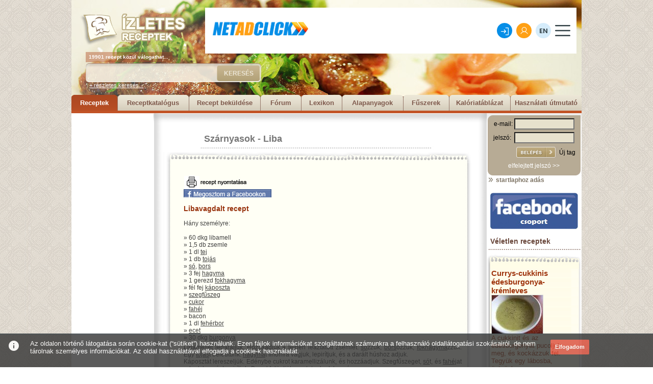

--- FILE ---
content_type: text/html; charset=utf-8
request_url: https://www.izletes.hu/szarnyas/liba/12417
body_size: 46388
content:
<!DOCTYPE html PUBLIC "-//W3C//DTD XHTML 1.0 Transitional//EN" "http://www.w3.org/TR/xhtml1/DTD/xhtml1-transitional.dtd">
<html xmlns="http://www.w3.org/1999/xhtml">
<head>
<base href="https://www.izletes.hu/" >
<meta name="Description" content="Összesen 19901 recept, több mint 200 féle étel kategóriában. Receptek mindenkinek, az amatőröktől a profi szakácsokig. Húsételek, szárnyasok, tészták, levesek, desszertek, sütemények, vegetáriánus ételek, diétás receptek, ünnepi ételek, saláták, főzelékek és még sok más recept.">
<meta name="Keywords" content="recept, receptek, étel, ételek, konyha, főzés, sütés">
<meta name="Author" content="Festino Menedzsment Kft">
<meta name="language" content="HU"/>
<meta http-equiv="Content-Type" content="text/html; charset=iso-8859-2" />
<meta name="verify-v1" content="GlCjkC+9LRCPwRQxM4fu8sJLslPRnn96pr6AUytM6yo=" />
<title>Libavagdalt recept</title>
<link rel="stylesheet" href="/css/page.css" type="text/css"/>
<link rel="stylesheet" href="/css/lightbox.css" type="text/css" media="screen" />

<script language="Javascript" src="/alphaimages.js"></script>
<script type="text/javascript" src="/js/prototype.js"></script>
<script type="text/javascript" src="/js/scriptaculous.js?load=effects"></script>
<script type="text/javascript" src="/js/lightbox.js"></script>
<script type="text/javascript">
function kuldes()
{
window.open('','ablak','toolbar=0,location=0,directories=0, status=0,menubar=0,scrollbars=yes,resizable=0,width=500,height=500,left=100,top=100');
document.urlap.submit();
}
</script>
	<style type="text/css">
		.fejreszTarto {
			height: 222px;
			width: 1000px;
			background-position: top left;
			background-repeat: no-repeat;
			font-family: Arial;
			text-align: left;
		}
		.fejreszKepNormal {
			background-image: url(https://www.izletes.hu/fejresz/img/fejresz_normal.jpg);
		}
			.logoTartofelett {
				width: 208px;
				height: 26px;
			}
			.logoTarto {
				width: 208px;
				height: 76px;
				margin-left: 16px;
			}
				.logoTarto h1 {
					margin: 0px;
					padding: 0px;
				}
					.logoTarto h1 a {}
					.logoTarto h1 a:hover {}
						.logoTarto h1 a img {
							border: none;
						}
				.bannerTarto {
					width: 728px;
					height: 120px;
					float: right;
					text-align: right;
					margin-right: 10px;
				}
			.tobbMintTarto {
				font-size: 10px;
				line-height:20px;
				font-weight: bold;
				color: white;
				background-image: url(https://www.izletes.hu/fejresz/img/tobbmint_bg.png);
				width: 170px;
				margin-left: 28px;
			}
			.keresoTarto {
				width: 344px;
				height: 37px;
				background-image: url(https://www.izletes.hu/fejresz/img/kereso_bg.png);
				background-position: top left;
				background-repeat: no-repeat;
				margin-left: 28px;
				margin-top: 2px;
			}
				.keresoTarto form {
					margin: 0px;
					padding: 0px;
				}
					.keresoMezo {
						border: none;
						margin: 4px;
						height: 27px;
						width: 230px;
						float: left;
						background-color: transparent;
					}
					.keresoGomb {
						width: 85px;
						height: 31px;
						background-image: url(https://www.izletes.hu/fejresz/img/gomb_bg.png);
						background-position: top left;
						background-repeat: no-repeat;
						background-color: transparent;
						border: none;
						color: #ebe5d5;
						font-size: 12px;
						font-weight: bold;
						margin-left: 15px;
						margin-top: 4px;
						cursor: pointer;
						float: left;
					}
			.reszletesKeresesLink {
				margin-left: 35px;
				font-size: 11px;
				color: white;
			}
			.reszletesKeresesLink:hover {
				text-decoration: none;
			}
			.menuTarto {
				width: 1000px;
				overflow: hidden;
				margin-top: 13px;
			}
				.menuTarto a {
					color: #7e594c;
					font-size: 13px;
					font-weight: bold;
					display: block;
					float: left;
					text-decoration: none;
					height: 23px;
					background-position: top left;
					background-repeat: no-repeat;
					text-align: center;
					padding-top: 8px;
				}
				.menuTarto a:hover, .menuTarto .aktiv {
					background-position: bottom left;
					background-repeat: no-repeat;
					color: white;
				}
			.w80 {
				width: 80px;
				background-image: url(https://www.izletes.hu/fejresz/img/menu80.png);
			}
			.w90 {
				width: 90px;
				background-image: url(https://www.izletes.hu/fejresz/img/menu90.png);
			}
			.w100 {
				width: 100px;
				background-image: url(https://www.izletes.hu/fejresz/img/menu100.png);
			}
			.w110 {
				width: 110px;
				background-image: url(https://www.izletes.hu/fejresz/img/menu110.png);
			}
			.w120 {
				width: 120px;
				background-image: url(https://www.izletes.hu/fejresz/img/menu120.png);
			}
			.w130 {
				width: 130px;
				background-image: url(https://www.izletes.hu/fejresz/img/menu130.png);
			}
			.w140 {
				width: 140px;
				background-image: url(https://www.izletes.hu/fejresz/img/menu140.png);
			}
			.w150 {
				width: 150px;
				background-image: url(https://www.izletes.hu/fejresz/img/menu150.png);
			}
			.w160 {
				width: 160px;
				background-image: url(https://www.izletes.hu/fejresz/img/menu160.png);
			}
			.c {
				clear: both;
				height: 0px;
				font-size: 0px;
				line-height: 0px;
				margin: 0px;
				padding: 0px;
			}
	</style>

<script async src="https://pagead2.googlesyndication.com/pagead/js/adsbygoogle.js?client=ca-pub-1884360684954611"
     crossorigin="anonymous"></script>
	
</head>

<!-- Google tag (gtag.js) -->
<script async src="https://www.googletagmanager.com/gtag/js?id=G-XXKPJVY84Z"></script>
<script>
  window.dataLayer = window.dataLayer || [];
  function gtag(){dataLayer.push(arguments);}
  gtag('js', new Date());

  gtag('config', 'G-XXKPJVY84Z');
</script>

<body>
<center>
<div class="egesz">
	<div class="fejreszTarto fejreszKepNormal">
		<div style="float:left;">
			<div class="logoTartofelett"></div>
			<div class="logoTarto">
				<h1 title="Ízletes receptek">
					<a href="/">
						<img src="fejresz/img/logo.png" alt="Ízletes receptek">
					</a>
				</h1>
			</div><!-- /logoTarto -->
			<div class="tobbMintTarto">
			&nbsp;&nbsp;19901 recept közül válogathat...
			</div><!-- /tobbMintTarto -->
		</div>
		<div class="bannerTarto">
			<div style="width:720px; height:15px;"></div><iframe width="728" height="90" marginwidth="0" marginheight="0" scrolling="no" frameborder="0" src="//www.netadclick.com/hirdetes/7280"></iframe>		</div><!-- /bannerTarto -->
		<div class="c"></div>
		<div class="keresoTarto">
			<form action="/gyorskereses" method="post">
				<input type="text" name="gyors_kereses" class="keresoMezo">
				<input type="submit" name="" value="KERESÉS" class="keresoGomb">
				<div class="c"></div>
			</form>
		</div><!-- /keresoTarto -->
		<a href="/reszletes_kereses" class="reszletesKeresesLink">
			+ részletes keresés...
		</a>
				<div class="menuTarto">
			<a href="/" class="w90 aktiv">Receptek</a>
			<a href="/katalogus" class="w140 ">Receptkatalógus</a>
			<a href="/sajat_recept_uj" class="w140 ">Recept beküldése</a>
			<a href="/forum" class="w80">Fórum</a>
			<a href="/lexikon" class="w80 ">Lexikon</a>
			<a href="/alapanyagok" class="w120 ">Alapanyagok</a>
			<a href="/fuszerek" class="w90 ">Fűszerek</a>
			<a href="/kaloriatablazat" class="w120 ">Kalóriatáblázat</a>
			<a href="/hasznalati_utmutato" class="w140 ">Használati útmutató</a>
			<div class="c"></div>
		</div><!-- /menuTarto -->
	</div><!-- fejreszTarto -->
	<div class="bal_sav">
		<div class="bal_banner">
		<script async src="https://pagead2.googlesyndication.com/pagead/js/adsbygoogle.js?client=ca-pub-1884360684954611"
     crossorigin="anonymous"></script>
<!-- izletes.hu 160x600 -->
<ins class="adsbygoogle"
     style="display:inline-block;width:160px;height:600px"
     data-ad-client="ca-pub-1884360684954611"
     data-ad-slot="4178558270"></ins>
<script>
     (adsbygoogle = window.adsbygoogle || []).push({});
</script>
		</div>
		<div class="bal_banner2">
		<a href="https://hirklikk.hu" class="" target="_blank" rel="nofollow"><img src="/pics/hirdetes/hirklikk.jpg" border="0"></a><br>&nbsp;<br>		</div>
	</div>
	<div class="kozep_sav">
		<div class="kozep_sav_fent">
</div>
<div class="kategoria_fent_szoveg_felett">
</div>
<div class="kategoria_fent_felett_szoveg" align="left">
<div style="margin-left:85px;"><a href="/szarnyas" class="kategoria_fent_felett_szoveg_susu">Szárnyasok</a> - <a href="/szarnyas/liba" class="kategoria_fent_felett_szoveg_susu">Liba</a></div>
</div>
<div class="kategoria_fent_felett">
</div>
<div align="left">
	<div class="recept_egesz">
		<div class="recept_fent">
		</div>
		<div class="recept_kozep">
			<div class="recept_kozep_fent">
				<div class="banner_csik" align="left">
					<div class="banner_csik2">
										</div>
				</div>
				<div class="recept_kozep_fent4">
				</div>
				<div style="height:300px; width:40px;float:left;">
				</div>
				<div class="recept_kozep_fent1">
					<form name="urlap" action="/modules/nyomtat.php" target="ablak" method="post" style="display:inline;">
					<input type="hidden" name="ny_nev" value="Libavagdalt" >
					<input type="hidden" name="ny_hozza" value="&raquo; 60 dkg libamell<br>&raquo; 1,5 db zsemle<br>&raquo; 1 dl tej<br>&raquo; 1 db tojás<br>&raquo; só, bors<br>&raquo; 3 fej hagyma<br>&raquo; 1 gerezd fokhagyma<br>&raquo; fél fej káposzta<br>&raquo; szegfűszeg<br>&raquo; cukor <br>&raquo; fahéj<br>&raquo; bacon<br>&raquo; 1 dl fehérbor<br>&raquo; ecet<br>&raquo; 30 dkg burgonya<br>" >
					<input type="hidden" name="ny_leiras" value="Libamellet ledaráljuk. Hozzáadjuk a tejben leáztatott zsemlét. Sózzuk, borsozzuk, fokhagymázzuk. Egy tojást beleütünk. Hagymát finomra vágjuk, lepirítjuk, és a darált húshoz adjuk. 
Káposztát lereszeljük. Edénybe cukrot karamellizálunk, és hozzáadjuk. Szegfűszeget, sót, és fahéjat adunk hozzá. Lepirítjuk. Borral felöntjük, ecetet adunk hozzá. 
Főtt burgonyát megtisztítjuk, karikára vágjuk. Bacont a zsírjára pirítjuk. Hozzáadjuk a felkarikázott hagymát, amit kicsit pirítunk, majd a burgonyát és sózzuk. 
A darált libatepertőből pogácsákat formázunk, és kisütjük őket. " >
					<input type="image" src="/gfx/nyomtatas.jpg" onclick="kuldes();" >
					</form><br><script>function fbs_click() {u=location.href;t=document.title;window.open('https://www.facebook.com/sharer.php?u='+encodeURIComponent(u)+'&t='+encodeURIComponent(t),'sharer','toolbar=0,status=0,width=626,height=436');return false;}</script><style>.fb_share_linkx { padding:2px 0 0 172px; height:22px; background:url(https://www.izletes.hu/gfx/share_facebook.gif) no-repeat top left; text-decoration:none; }</style><a rel="nofollow" href="https://www.facebook.com/share.php?u=http%3A%2F%2Fwww.izletes.hu%2Fszarnyas%2Fliba%2F12417&t=izletes" onclick="return fbs_click()" target="_blank" class="fb_share_linkx"></a>
					<br><br>
					<b style="color:#98330E; font-size:14px; font-family:Arial, Helvetica, sans-serif;">Libavagdalt recept</b><br><br>Hány személyre: <br><br>
					&raquo; 60 dkg libamell<br>&raquo; 1,5 db zsemle<br>&raquo; 1 dl <a href="/alapanyagok/tej" class="lex_link_uj">tej</a><br>&raquo; 1 db <a href="/alapanyagok/tojas" class="lex_link_uj">tojás</a><br>&raquo; <a href="/alapanyagok/so" class="lex_link_uj">só</a>, <a href="/fuszerek/bors" class="lex_link_uj">bors</a><br>&raquo; 3 fej <a href="/alapanyagok/hagyma" class="lex_link_uj">hagyma</a><br>&raquo; 1 gerezd <a href="/alapanyagok/fokhagyma" class="lex_link_uj">fokhagyma</a><br>&raquo; fél fej <a href="/alapanyagok/kaposzta" class="lex_link_uj">káposzta</a><br>&raquo; <a href="/fuszerek/szegfuszeg" class="lex_link_uj">szegfűszeg</a><br>&raquo; <a href="/alapanyagok/cukor" class="lex_link_uj">cukor</a> <br>&raquo; <a href="/fuszerek/fahej" class="lex_link_uj">fahéj</a><br>&raquo; bacon<br>&raquo; 1 dl <a href="/alapanyagok/feherbor" class="lex_link_uj">fehérbor</a><br>&raquo; <a href="/alapanyagok/ecet" class="lex_link_uj">ecet</a><br>&raquo; 30 dkg <a href="/alapanyagok/burgonya" class="lex_link_uj">burgonya</a><br>				</div>
				<div style="height:300px; width:10px;float:left;">
				</div>
				<div class="recept_kozep_fent2">
					<div class="recept_banner">
					<script async src="https://pagead2.googlesyndication.com/pagead/js/adsbygoogle.js?client=ca-pub-1884360684954611"
     crossorigin="anonymous"></script>
<!-- izletes.hu 336x280 -->
<ins class="adsbygoogle"
     style="display:inline-block;width:336px;height:280px"
     data-ad-client="ca-pub-1884360684954611"
     data-ad-slot="1225091873"></ins>
<script>
     (adsbygoogle = window.adsbygoogle || []).push({});
</script>					</div>
				</div>
				<div class="recept_kozep_fent3">
				</div>
				<div class="recept_leiras" align="justify">
					Libamellet ledaráljuk. Hozzáadjuk a <a href="/alapanyagok/tej" class="lex_link_uj">tej</a>ben leáztatott zsemlét. <a href="/alapanyagok/so" class="lex_link_uj">só</a>zzuk, <a href="/fuszerek/bors" class="lex_link_uj">bors</a>ozzuk, <a href="/alapanyagok/fokhagyma" class="lex_link_uj">fokhagymá</a>zzuk. Egy <a href="/alapanyagok/tojas" class="lex_link_uj">tojás</a>t beleütünk. <a href="/alapanyagok/hagyma" class="lex_link_uj">hagymá</a>t finomra vágjuk, lepirítjuk, és a darált húshoz adjuk. <br />
Káposztát lereszeljük. Edénybe cukrot karamellizálunk, és hozzáadjuk. Szegfűszeget, <a href="/alapanyagok/so" class="lex_link_uj">só</a>t, és <a href="/fuszerek/fahej" class="lex_link_uj">fahéj</a>at adunk hozzá. Lepirítjuk. Borral felöntjük, <a href="/alapanyagok/ecet" class="lex_link_uj">ecet</a>et adunk hozzá. <br />
Főtt <a href="/alapanyagok/burgonya" class="lex_link_uj">burgonyá</a>t megtisztítjuk, karikára vágjuk. Bacont a <a href="/alapanyagok/zsir" class="lex_link_uj">zsír</a>jára pirítjuk. Hozzáadjuk a felkarikázott <a href="/alapanyagok/hagyma" class="lex_link_uj">hagymá</a>t, amit kicsit pirítunk, majd a <a href="/alapanyagok/burgonya" class="lex_link_uj">burgonyá</a>t és <a href="/alapanyagok/so" class="lex_link_uj">só</a>zzuk. <br />
A darált libat<a href="/alapanyagok/eper" class="lex_link_uj">eper</a>tőből pogácsákat formázunk, és kisütjük őket. <br><br>Szerző: <b>Ízletes receptek</b>&nbsp;&nbsp;&nbsp;&nbsp;&nbsp;&nbsp;&nbsp;&nbsp;&nbsp;&nbsp;<a href="/szarnyas/liba/12417/?ked_id=1" class="kedv_hozza_link">Hozzáadom a kedvenc receptjeimhez >></a>
									</div>
				<div class="kepgaleria_egesz">
					<div class="kepgaleria_fent"></div>
					<div class="kepgaleria_kozep">
					<div style="margin-left:25px;">
					<div class="kepgaleria_kicsidiv2"></div><div class="kepgaleria_kicsidiv"><div class="kepgaleria_kicsicsik"></div><a href="/pics/bg/nincskep.jpg" rel="lightbox[roadtrip]" title="Ismeretlen"><img class="fokateg_kep_border" src="/pics/sm/nincskep.jpg" title="Ismeretlen"></a></div><div class="kepgaleria_kicsidiv2"></div><div style="clear:both; height:5px; font-size:1px;"></div> 
					<div style="height:16px; font-size:12px; font-family:Arial, Helvetica, sans-serif; color:#917B48; margin-left:130px;">
					nagyításhoz kattintson a képekre
					</div>
					</div>
					</div>
					<div class="kepgaleria_lent"></div>
				</div>
								<div style="margin-left:280px;">
				<form action="/uj_kep_felvitel" method="post" style="display:inline;">
				<input type="hidden" name="recept" value="12417" />
				<input type="image" src="/gfx/ujkep_gomb.jpg" border="0" /></form>
				</div>
<br>
<center>
<!-- AddToAny BEGIN -->
<a class="a2a_dd" href="https://www.addtoany.com/share_save"><img src="https://static.addtoany.com/buttons/share_save_256_24.png" width="256" height="24" border="0" alt="Share"/></a>
<script type="text/javascript">
var a2a_config = a2a_config || {};
a2a_config.locale = "hu";
a2a_config.num_services = 2;
</script>
<script type="text/javascript" src="https://static.addtoany.com/menu/page.js"></script>
<!-- AddToAny END -->
</center>
<br>
				<div style=" height:30px; width:509px; background-image:url(/gfx/szavaz_csik.jpg); margin-left:75px;"></div>
				<div style="margin-left:160px;">Másoknak így tetszett a recept: <img src="/gfx/sapka_teli.jpg" border="0"><img src="/gfx/sapka_teli.jpg" border="0"><img src="/gfx/sapka_teli.jpg" border="0"><img src="/gfx/sapka_teli.jpg" border="0"><img src="/gfx/sapka_ures.jpg" border="0"></div>
				<div style=" height:30px; width:509px; background-image:url(/gfx/szavaz_csik.jpg); margin-left:75px;"></div>
				<div class="szav_sapka"><img src="/gfx/sapka_ures.jpg" border="0"><img src="/gfx/sapka_ures.jpg" border="0"><img src="/gfx/sapka_ures.jpg" border="0"><img src="/gfx/sapka_ures.jpg" border="0"><img src="/gfx/sapka_ures.jpg" border="0"></div>
				<div style="margin-left:160px;">
				<!-- <form action=""  method="post" style="display:inline;"> -->
				<form action="/modules/szavazas.php"  method="post" style="display:inline;">
				<b style="color:#A43910;">ÉRTÉKELÉS:</b> szörnyű <input type="radio" name="szavazat" value="1" /><input type="radio" name="szavazat" value="2" /><input type="radio" name="szavazat" value="3" checked /><input type="radio" name="szavazat" value="4" /><input type="radio" name="szavazat" value="5" /> nagyon jó 
				</div>
				<div style="margin-left:280px;">
				<input type="hidden" name="uri1" value="szarnyas" />
				<input type="hidden" name="uri2" value="liba" />
				<input type="hidden" name="bevanelepve" value="0" />
				<input type="hidden" name="szavaz_user" value="" />
				<input type="hidden" name="szavaz_recept" value="12417" />
				<input type="hidden" name="szavaz_mentes" value="x" />
				<input type="image" src="/gfx/szavaz_gomb.jpg" border="0"  /></form> 
				</div>
				<div style=" height:30px; width:509px; background-image:url(/gfx/szavaz_csik.jpg); margin-left:75px;"></div>
				<!-- <div class="recept_banner" style="margin-left:150px;"> -->
					<div style="width:300px; height:330px; float:left; margin-left:25px;"><div id="zone2011676" class="goAdverticum"></div></div><div style="width:8px; height:330px; float:left;">&nbsp;</div><div style="width:250px; height:330px; float:left;"><iframe width="250" height="250" marginwidth="0" marginheight="0" scrolling="no" frameborder="0" src="//www.netadclick.com/hirdetes/7282"></iframe></div><div style="clear:both;">&nbsp;</div>					<!-- </div>
				<div style="clear:both;"></div> -->
				<div style=" height:30px; width:509px; background-image:url(/gfx/szavaz_csik.jpg); margin-left:75px;"></div>
				<div style="margin-left:277px; font-size:14px;"><b>Hozzászólások</b></div>
				<div style="margin-left:277px; font-size:14px;">&nbsp;</div>
				<div style="margin-left:105px;">
				<form action="/szarnyas/liba/12417" method="post" style="display:inline;">
				Nick név:<br>
				<input type="text"  class="reg_input" name="benickje" size="15" maxlength="15" /><br> 				Hozzászólás:<br>
				<textarea class="kapcsolat_area" name="hozzaszolas" rows="5" cols="75"></textarea>
				<input type="hidden" name="bevanelepve" value="0" />
				<input type="hidden" name="szavaz_user" value="" />
				<input type="hidden" name="szavaz_recept" value="12417" />
				<input type="hidden" name="hozzaszol_mentes" value="x" />
				<input type="hidden" name="szavaz_joga" value="" /><br>				<img src="/kod.php" alt="kód"/>				<br>
				Aktivációs kód: <input type="text"  class="reg_input" name="vedelem" size="7" maxlength="7" /> Kis és nagybetű számít!<br>				<input type="image" src="/gfx/hozzaszol.jpg" border="0" /></form>
				</div>
				<div style="margin-left:277px; font-size:14px;">&nbsp;</div>
				<div style="margin-left:277px; font-size:14px;">&nbsp;</div>
				<div style="margin-left:100px;">Ehhez a recepthez nem történt hozzászólás!<br>&nbsp;<br>&nbsp;</div>			</div>
		</div>
		<div class="recept_lent">
		</div>
	</div>		
</div>
<div style=" width:653px; height:30px;"></div>

<div class="banner_csik" align="left">
</div>
<div class="banner_csik" align="left">
	<div class="banner_csik2">
	</div>
</div>
<div class="banner_csik" align="left">
</div>

<div class="gdiv"><br><a href="/szarnyas" class="glink">Szárnyasok</a> - <a href="/szarnyas/csirke" class="glink2">Csirke</a> - <a href="/szarnyas/jerce" class="glink2">Jérce</a> - <a href="/szarnyas/kakas" class="glink2">Kakas</a> - <a href="/szarnyas/pulyka" class="glink2">Pulyka</a> - <a href="/szarnyas/kacsa" class="glink2">Kacsa</a> - <a href="/szarnyas/liba" class="glink2">Liba</a> - <a href="/szarnyas/facan" class="glink2">Fácán</a> - <a href="/szarnyas/egyeb" class="glink2">Egyéb szárnyasok</a> <br><a href="/hus" class="glink">Húsételek</a> - <a href="/hus/sertes" class="glink2">Sertés</a> - <a href="/hus/marha" class="glink2">Marha</a> - <a href="/hus/birka" class="glink2">Birka</a> - <a href="/hus/malac" class="glink2">Malac</a> - <a href="/hus/borju" class="glink2">Borjú</a> - <a href="/hus/barany" class="glink2">Bárány</a> - <a href="/hus/kecske" class="glink2">Kecske</a> - <a href="/hus/egyeb" class="glink2">Egyéb húsételek</a> <br><a href="/desszert" class="glink">Sütemény receptek</a> - <a href="/desszert/edes" class="glink2">Édes sütemény</a> - <a href="/desszert/sos" class="glink2">Sós sütemény</a> - <a href="/desszert/gyumolcsos" class="glink2">Gyümölcsös sütemény</a> - <a href="/desszert/lekvar" class="glink2">Lekváros sütemény</a> - <a href="/desszert/mez" class="glink2">Mézes sütemény</a> - <a href="/desszert/kremes" class="glink2">Krémes</a> - <a href="/desszert/muffin" class="glink2">Muffin</a> - <a href="/desszert/torta" class="glink2">Torta</a> - <a href="/desszert/fagylalt" class="glink2">Fagylalt</a> - <a href="/desszert/pite" class="glink2">Pite</a> - <a href="/desszert/kuglof" class="glink2">Kuglóf</a> - <a href="/desszert/kalacs" class="glink2">Kalács</a> - <a href="/desszert/mogyoro" class="glink2">Mogyorós sütemény</a> - <a href="/desszert/mandula" class="glink2">Mandulás sütemény</a> - <a href="/desszert/sajt" class="glink2">Sajtos sütemény</a> - <a href="/desszert/dio" class="glink2">Diós sütemény</a> - <a href="/desszert/gesztenye" class="glink2">Gesztenyés sütemény</a> - <a href="/desszert/burgonya" class="glink2">Burgonyás sütemény</a> - <a href="/desszert/mikrohullam" class="glink2">Mikroban készíthető süti</a> - <a href="/desszert/bogres" class="glink2">Bögrés sütemény</a> - <a href="/desszert/gofri" class="glink2">Gofri</a> - <a href="/desszert/csokolade" class="glink2">Csokoládés sütemény</a> - <a href="/desszert/bonbon_praline_truffel" class="glink2">Bonbon, praliné, trüffel</a> <br><a href="/tesztak" class="glink">Tészták, tésztafélék</a> - <a href="/tesztak/fott" class="glink2">Főtt tészta</a> - <a href="/tesztak/palacsinta" class="glink2">Palacsinta</a> - <a href="/tesztak/retes" class="glink2">Rétes</a> - <a href="/tesztak/pizza" class="glink2">Pizza</a> - <a href="/tesztak/pizzafeltet" class="glink2">Pizzafeltét</a> - <a href="/tesztak/lepeny" class="glink2">Lepény</a> - <a href="/tesztak/langos" class="glink2">Lángos</a> - <a href="/tesztak/fank" class="glink2">Fánk</a> - <a href="/tesztak/kenyer" class="glink2">Kenyér</a> - <a href="/tesztak/kelt" class="glink2">Kelt tészta</a> - <a href="/tesztak/" class="glink2">Vajastészta</a> - <a href="/tesztak/burgonya" class="glink2">Burgonyás tészta</a> - <a href="/tesztak/sorkorcsolya" class="glink2">Sörkorcsolyák</a> - <a href="/tesztak/sult" class="glink2">Sült tészta</a> - <a href="/tesztak/pogacsa" class="glink2">Pogácsa</a> - <a href="/tesztak/leveles" class="glink2">Leveles tészta</a> - <a href="/tesztak/ketszersult" class="glink2">Kétszersült</a> - <a href="/tesztak/lasagne" class="glink2">Lasagne</a> <br><a href="/unnepi" class="glink">Ünnepi receptek</a> - <a href="/unnepi/husvet" class="glink2">Húsvét</a> - <a href="/unnepi/punkosd" class="glink2">Pünkösd</a> - <a href="/unnepi/farsang" class="glink2">Farsang</a> - <a href="/unnepi/halloween" class="glink2">Halloween</a> - <a href="/unnepi/karacsony" class="glink2">Karácsony</a> - <a href="/unnepi/szilveszter" class="glink2">Szilveszter</a> - <a href="/unnepi/ujev" class="glink2">Újév</a> - <a href="/unnepi/lakodalom" class="glink2">Lakodalom</a> - <a href="/unnepi/nevnap" class="glink2">Névnap</a> - <a href="/unnepi/nonap" class="glink2">Nőnap</a> - <a href="/unnepi/valentin_nap" class="glink2">Valentin nap</a> - <a href="/unnepi/advent" class="glink2">Advent</a> - <a href="/unnepi/mikulas" class="glink2">Mikulás</a> - <a href="/unnepi/szuletesnap" class="glink2">Születésnap</a> - <a href="/unnepi/eskuvo" class="glink2">Esküvő</a> <br><a href="/vad" class="glink">Vadhús ételek</a> - <a href="/vad/nyul" class="glink2">Nyúl</a> - <a href="/vad/vaddiszno" class="glink2">Vaddisznó</a> - <a href="/vad/oz" class="glink2">Őz</a> - <a href="/vad/szarvas" class="glink2">Szarvas</a> - <a href="/vad/egyeb" class="glink2">Egyéb</a> - <a href="/vad/furj" class="glink2">Fürj</a> - <a href="/vad/fogoly" class="glink2">Fogoly</a> - <a href="/vad/vadgalamb" class="glink2">Vadgalamb</a> - <a href="/vad/szalonka" class="glink2">Szalonka</a> <br><a href="/fozelek" class="glink">Főzelékek</a> - <a href="/fozelek/baba" class="glink2">Babáknak</a> - <a href="/fozelek/kulonleges" class="glink2">Különleges főzelékek</a> - <a href="/fozelek/zoldseg" class="glink2">Főzelékek zöldségből</a> - <a href="/fozelek/burgonya" class="glink2">Főzelékek burgonyából</a> - <a href="/fozelek/fozelek" class="glink2">Egyéb főzelékek</a> <br><a href="/egytaletel" class="glink">Egytálételek</a> - <a href="/egytaletel/husos" class="glink2">Húsos</a> - <a href="/egytaletel/halas" class="glink2">Halas</a> - <a href="/egytaletel/bogracs" class="glink2">Bográcsos ételek</a> - <a href="/egytaletel/kocsonya" class="glink2">Kocsonya</a> - <a href="/egytaletel/wok" class="glink2">Wok</a> - <a href="/egytaletel/egyeb" class="glink2">Egyéb</a> - <a href="/egytaletel/porkolt" class="glink2">Pörkölt</a> <br><a href="/leves" class="glink">Levesek</a> - <a href="/leves/zoldseg" class="glink2">Zöldségleves</a> - <a href="/leves/krem" class="glink2">Krémleves</a> - <a href="/leves/gyumolcs" class="glink2">Gyümölcsleves</a> - <a href="/leves/rantott" class="glink2">Rántott leves</a> - <a href="/leves/hus" class="glink2">Húsleves</a> - <a href="/leves/sajt" class="glink2">Sajtos leves</a> - <a href="/leves/burgonya" class="glink2">Burgonyaleves</a> <br><a href="/eloetel" class="glink">Előételek</a> - <a href="/eloetel/sajtos" class="glink2">Sajtos</a> - <a href="/eloetel/gombas" class="glink2">Gombás</a> - <a href="/eloetel/husos" class="glink2">Húsos</a> - <a href="/eloetel/ropogos" class="glink2">Ropogósok</a> - <a href="/eloetel/tojas" class="glink2">Tojásos</a> - <a href="/eloetel/gyumolcs" class="glink2">Gyümölcsös</a> - <a href="/eloetel/galantin" class="glink2">Galantin</a> - <a href="/eloetel/felfujt" class="glink2">Felfújt</a> - <a href="/eloetel/krem_hab" class="glink2">Krémek, habok</a> - <a href="/eloetel/halas" class="glink2">Halas</a> <br><a href="/nemzeti" class="glink">Nemzeti receptek</a> - <a href="/nemzeti/magyar" class="glink2">Magyaros ételek</a> - <a href="/nemzeti/olasz" class="glink2">Olasz konyha</a> - <a href="/nemzeti/gorog" class="glink2">Görög konyha</a> - <a href="/nemzeti/francia" class="glink2">Francia konyha</a> - <a href="/nemzeti/spanyol" class="glink2">Spanyol konyha</a> - <a href="/nemzeti/amerikai" class="glink2">Amerikai (USA) konyha</a> - <a href="/nemzeti/orosz" class="glink2">Orosz konyha</a> - <a href="/nemzeti/kinai" class="glink2">Kínai konyha</a> - <a href="/nemzeti/indiai" class="glink2">Indiai konyha</a> - <a href="/nemzeti/arab" class="glink2">Arab konyha</a> - <a href="/nemzeti/del_amerika" class="glink2">Dél-amerikai konyha</a> - <a href="/nemzeti/tavol_kelet" class="glink2">Távol-keleti konyha</a> - <a href="/nemzeti/afrika" class="glink2">Afrikai konyha</a> - <a href="/nemzeti/japan" class="glink2">Japán konyha</a> - <a href="/nemzeti/thaifold" class="glink2">Thaiföldi konyha</a> - <a href="/nemzeti/torok" class="glink2">Török konyha</a> - <a href="/nemzeti/angol" class="glink2">Angol konyha</a> - <a href="/nemzeti/nemet" class="glink2">Német konyha</a> - <a href="/nemzeti/osztrak" class="glink2">Osztrák konyha</a> - <a href="/nemzeti/roman" class="glink2">Román konyha</a> - <a href="/nemzeti/sved" class="glink2">Svéd konyha</a> - <a href="/nemzeti/mexikoi" class="glink2">Mexikói konyha</a> - <a href="/nemzeti/cseh_szlovak" class="glink2">Cseh és szlovák konyha</a> - <a href="/nemzeti/lengyel" class="glink2">Lengyel konyha</a> - <a href="/nemzeti/bolgar" class="glink2">Bolgár konyha</a> - <a href="/nemzeti/horvat" class="glink2">Horvát konyha</a> - <a href="/nemzeti/szerb" class="glink2">Szerb konyha</a> - <a href="/nemzeti/bosznia" class="glink2">Boszniai konyha</a> - <a href="/nemzeti/montenegro" class="glink2">Montenegrói konyha</a> - <a href="/nemzeti/erdely" class="glink2">Erdélyi konyha</a> - <a href="/nemzeti/egyeb" class="glink2">Egyéb</a> <br><a href="/hal" class="glink">Halételek</a> - <a href="/hal/leves" class="glink2">Leves</a> - <a href="/hal/ponty" class="glink2">Ponty</a> - <a href="/hal/harcsa" class="glink2">Harcsa</a> - <a href="/hal/fogas" class="glink2">Fogas, süllő</a> - <a href="/hal/csuka" class="glink2">Csuka</a> - <a href="/hal/busa" class="glink2">Busa</a> - <a href="/hal/pisztrang" class="glink2">Pisztráng</a> - <a href="/hal/tonhal" class="glink2">Tonhal</a> - <a href="/hal/lazac" class="glink2">Lazac</a> - <a href="/hal/tengeri" class="glink2">Tengeri halak</a> - <a href="/hal/salata" class="glink2">Saláták</a> - <a href="/hal/kecsege" class="glink2">Kecsege</a> - <a href="/hal/tokehal" class="glink2">Tőkehal</a> - <a href="/hal/szardinia" class="glink2">Szardínia</a> - <a href="/hal/angolna" class="glink2">Angolna</a> - <a href="/hal/egyeb" class="glink2">Egyéb halételek</a> <br><a href="/vallasi" class="glink">Vallási receptek</a> - <a href="/vallasi/zsido" class="glink2">Zsidó ételek</a> - <a href="/vallasi/mohamedan" class="glink2">Mohamedán ételek</a> - <a href="/vallasi/buddhista" class="glink2">Buddhista ételek</a> - <a href="/vallasi/krisna" class="glink2">Krisna ételek</a> - <a href="/vallasi/bojt" class="glink2">Nagyböjti ételek</a> <br><a href="/vegetarianus" class="glink">Vegetáriánus ételek</a> - <a href="/vegetarianus/leves" class="glink2">Leves</a> - <a href="/vegetarianus/eloetel" class="glink2">Előétel</a> - <a href="/vegetarianus/foetel" class="glink2">Főétel</a> - <a href="/vegetarianus/desszert" class="glink2">Desszert</a> - <a href="/vegetarianus/egytaletel" class="glink2">Egytálétel</a> - <a href="/vegetarianus/feltet" class="glink2">Feltét</a> - <a href="/vegetarianus/kasa_fozelek" class="glink2">Kása, főzelék</a> - <a href="/vegetarianus/salata" class="glink2">Saláta</a> - <a href="/vegetarianus/edes_sutemeny" class="glink2">Édes sütemény</a> - <a href="/vegetarianus/sos_sutemeny" class="glink2">Sós sütemény</a> <br><a href="/fogyokura" class="glink">Fogyókúrás ételek</a> - <a href="/fogyokura/90napos" class="glink2">90 napos fogyókúra</a> - <a href="/fogyokura/atkins" class="glink2">Atkins diéta</a> - <a href="/fogyokura/salata" class="glink2">Fogyókúrás saláta</a> - <a href="/fogyokura/leves" class="glink2">Fogyókúrás levesek</a> - <a href="/fogyokura/hus" class="glink2">Fogyókúrás húsételek</a> - <a href="/fogyokura/zoldseg" class="glink2">Fogyis zöldségételek</a> - <a href="/fogyokura/hal" class="glink2">Fogyókúrás halételek</a> - <a href="/fogyokura/szendvics" class="glink2">Fogyis szendvicsek</a> - <a href="/fogyokura/desszert" class="glink2">Fogyis desszertek</a> - <a href="/fogyokura/egyeb" class="glink2">Egyéb</a> <br><a href="/dieta" class="glink">Diétás ételek</a> - <a href="/dieta/cukorbeteg" class="glink2">Cukorbetegeknek</a> - <a href="/dieta/liszterzekeny" class="glink2">Lisztérzékenyeknek</a> - <a href="/dieta/tejcukorerzekeny" class="glink2">Tejcukorérzékenyeknek</a> - <a href="/dieta/vesebeteg" class="glink2">Vesebetegeknek</a> - <a href="/dieta/candidas" class="glink2">Candidásoknak</a> - <a href="/dieta/koleszterinszegeny" class="glink2">Koleszterinszegény</a> - <a href="/dieta/sziv_errendszer" class="glink2">Szív és érrendszeri</a> - <a href="/dieta/reform" class="glink2">Reform ételek</a> - <a href="/dieta/vercsoport" class="glink2">Vércsoport diéta</a> - <a href="/dieta/majbeteg" class="glink2">Májbetegeknek</a> <br><a href="/martas" class="glink">Mártások</a> - <a href="/martas/alap" class="glink2">Alap</a> - <a href="/martas/hideg" class="glink2">Hideg</a> - <a href="/martas/meleg" class="glink2">Meleg</a> - <a href="/martas/gyumolcs" class="glink2">Gyümölcs</a> - <a href="/martas/pac" class="glink2">Pác</a> - <a href="/martas/ontet" class="glink2">Öntet</a> - <a href="/martas/sajtkrem" class="glink2">Sajtkrém</a> - <a href="/martas/burgonyamartas" class="glink2">Burgonyamártás</a> - <a href="/martas/hal" class="glink2">Halételekhez</a> - <a href="/martas/vadetel" class="glink2">Vadételekhez</a> <br><a href="/salata" class="glink">Saláták</a> - <a href="/salata/majonezes" class="glink2">Majonézes</a> - <a href="/salata/husos" class="glink2">Húsos</a> - <a href="/salata/tesztas" class="glink2">Tésztás</a> - <a href="/salata/gyumolcs" class="glink2">Gyümölcs</a> - <a href="/salata/kulonleges" class="glink2">Különleges</a> - <a href="/salata/tavaszi" class="glink2">Tavaszi</a> - <a href="/salata/salataontet" class="glink2">Salátaöntet</a> - <a href="/salata/sajtsalata" class="glink2">Sajtsaláta</a> - <a href="/salata/burgonya" class="glink2">Burgonyasaláta</a> <br><a href="/hidegkonyha" class="glink">Hidegkonyha</a> - <a href="/hidegkonyha/szendvics" class="glink2">Szendvics</a> - <a href="/hidegkonyha/hidegtal" class="glink2">Hidegtál</a> - <a href="/hidegkonyha/korozott" class="glink2">Körözött</a> - <a href="/hidegkonyha/szendvicskrem" class="glink2">Szendvicskrém</a> - <a href="/hidegkonyha/pastetom" class="glink2">Pástétom</a> - <a href="/hidegkonyha/pecsenye" class="glink2">Pecsenyék hidegen</a> <br><a href="/koret" class="glink">Köretek</a> - <a href="/koret/burgonya" class="glink2">Burgonyás</a> - <a href="/koret/rizs" class="glink2">Rizses</a> - <a href="/koret/zoldseg" class="glink2">Zöldség</a> - <a href="/koret/gyumolcs" class="glink2">Gyümölcsös</a> - <a href="/koret/egyeb" class="glink2">Egyéb</a> <br><a href="/savanyusag" class="glink">Savanyúság</a> - <a href="/savanyusag/kaposzta" class="glink2">Káposzta</a> - <a href="/savanyusag/uborka" class="glink2">Uborka</a> - <a href="/savanyusag/cekla" class="glink2">Cékla</a> - <a href="/savanyusag/csalamade" class="glink2">Csalamádé</a> - <a href="/savanyusag/paprika" class="glink2">Paprika</a> - <a href="/savanyusag/karfiol" class="glink2">Karfiol</a> - <a href="/savanyusag/hagyma" class="glink2">Hagyma</a> - <a href="/savanyusag/savanyu_gyumolcs" class="glink2">Savanyított gyümölcsök</a> - <a href="/savanyusag/tok" class="glink2">Tök, sütőtök</a> - <a href="/savanyusag/dinnye" class="glink2">Dinnye</a> - <a href="/savanyusag/paradicsom" class="glink2">Paradicsom</a> - <a href="/savanyusag/gomba" class="glink2">Gomba</a> - <a href="/savanyusag/egyeb" class="glink2">Egyéb</a> <br><a href="/befott" class="glink">Befőttek és tartósított ételek</a> - <a href="/befott/lekvar" class="glink2">Lekvár</a> - <a href="/befott/dzsem" class="glink2">Dzsem</a> - <a href="/befott/kompot" class="glink2">Kompót</a> - <a href="/befott/befott" class="glink2">Befőttek</a> - <a href="/befott/gyumolcskocsonya" class="glink2">Gyümölcskocsonya</a> - <a href="/befott/gyumolcsiz" class="glink2">Gyümölcsíz</a> - <a href="/befott/gyumolcssajt" class="glink2">Gyümölcssajt</a> - <a href="/befott/kandirozott" class="glink2">Kandírozott gyümölcs</a> - <a href="/befott/tartositott_zoldseg" class="glink2">Tartósított zöldség</a> - <a href="/befott/aszalt_zoldseg" class="glink2">Aszalt zöldség</a> - <a href="/befott/aszalt_gyumolcs" class="glink2">Aszalt gyümölcs</a> - <a href="/befott/szorpok" class="glink2">Szörp</a> - <a href="/befott/izesito_ecet" class="glink2">Ízesítő, ecet</a> - <a href="/befott/gyumolcsborok" class="glink2">Gyümölcsbor</a> <br><a href="/tenger" class="glink">Tenger gyümölcsei</a> - <a href="/tenger/polip" class="glink2">Polip</a> - <a href="/tenger/rak" class="glink2">Rák</a> - <a href="/tenger/homar" class="glink2">Homár</a> - <a href="/tenger/kagylo" class="glink2">Kagyló</a> - <a href="/tenger/tintahal" class="glink2">Tintahal</a> <br><a href="/belsoseg" class="glink">Belsőségek</a> - <a href="/belsoseg/maj" class="glink2">Máj</a> - <a href="/belsoseg/velo" class="glink2">Vese</a> - <a href="/belsoseg/velo" class="glink2">Velő</a> - <a href="/belsoseg/sziv" class="glink2">Szív</a> - <a href="/belsoseg/tudo" class="glink2">Tüdő</a> - <a href="/belsoseg/pacal" class="glink2">Pacal</a> - <a href="/belsoseg/zuza" class="glink2">Zuza</a> <br><a href="/szabadtuzon" class="glink">Szabadtűzön</a> - <a href="/szabadtuzon/grill" class="glink2">Grill</a> - <a href="/szabadtuzon/bogracs" class="glink2">Bogrács</a> - <a href="/szabadtuzon/nyars" class="glink2">Nyárson sült</a> <br><a href="/inyencsegek" class="glink">Ínyenc receptek</a> - <a href="/inyencsegek/tapas" class="glink2">Tapas</a> - <a href="/inyencsegek/pesto" class="glink2">Pesto</a> - <a href="/inyencsegek/sajt" class="glink2">Sajt</a> <br><a href="/kavek" class="glink">Kávék</a> - <a href="/kavek/hosszu" class="glink2">Hosszú kávé</a> - <a href="/kavek/eszpresszo" class="glink2">Eszpresszó</a> - <a href="/kavek/cappuccino" class="glink2">Cappuccino</a> - <a href="/kavek/torok" class="glink2">Török kávé</a> - <a href="/kavek/jeges" class="glink2">Jeges kávé</a> - <a href="/kavek/alkoholos" class="glink2">Alkoholos kávé</a> <br><a href="/teak" class="glink">Teák</a> - <a href="/teak/fekete" class="glink2">Fekete tea</a> - <a href="/teak/zold" class="glink2">Zöld tea</a> - <a href="/teak/gyumolcs" class="glink2">Gyümölcstea</a> - <a href="/teak/gyogytea" class="glink2">Gyógytea</a> - <a href="/teak/jeges" class="glink2">Jeges tea</a> - <a href="/teak/alkoholos" class="glink2">Alkoholos tea</a> <br>&nbsp;</div>	</div>
	<div class="jobb_sav">
		 
		<div class="belepes1">
			<form action="" method="post" style="display:inline;">
				<div style="font-family:Arial, Helvetica, sans-serif;font-size:5px; width:187px; height:10px;"></div>
				e-mail:&nbsp;<input class="belepes1_input" type="text" name="belep_emil" size="20" maxlength="50">
				<div style="font-family:Arial, Helvetica, sans-serif;font-size:1px; width:187px; height:5px;"></div>
				jelszó:&nbsp;&nbsp;<input class="belepes1_input" type="password" name="belep_pass" size="20" maxlength="50">
				<div style="font-family:Arial, Helvetica, sans-serif;font-size:1px; width:187px; height:5px;"></div>
				&nbsp;&nbsp;&nbsp;&nbsp;&nbsp;&nbsp;&nbsp;&nbsp;&nbsp;&nbsp;&nbsp;&nbsp;
				<input type="image" src="/gfx/belepes1_gomb.jpg" border="0" align="absmiddle"/> <a href="/regisztracio" class="belepes1_link">Új tag</a>
			</form>
				<div style="font-family:Arial, Helvetica, sans-serif;font-size:1px; width:187px; height:5px;"></div>
				<a href="/elfelejtett" class="belepes1_link2">elfelejtett jelszó >></a>
		</div> 
		 		 		<div style="height:16px;width:187px;" align="left">&nbsp;<a href="//www.startlap.hu/" onclick="window.open('https://www.startlap.hu/sajat_linkek/addlink.php?url='+encodeURIComponent(location.href)+'&title='+encodeURIComponent(document.title));return false;" title="Add a Startlaphoz" class="hozzaadas_link"><img src="/gfx/hozzaad_nyil.jpg" border="0" />&nbsp;startlaphoz adás</a>
		</div>
		<!--
		<a href="//fusion.google.com/add?source=atgs&feedurl=http%3Ahttps://www.izletes.hu/izletes.php" target="_blank"><img src="//buttons.googlesyndication.com/fusion/add.gif" border="0" alt="Add to Google"></a><br>
		<div style="height:24px;width:187px;" align="center"><g:plusone></g:plusone></div>
		-->
		<div style="height:16px;width:187px; font-size:5px;" align="left">
		</div>
		<a href="/facebook" rel="nofollow"><img src="/gfx/facebook.jpg" width="172" height="71" border="0" alt="Facebook csoport"></a>
		<div style="height:16px;width:187px; font-size:5px;" align="left">
		</div>		
		<div style="height:20px;width:187px; font-size:14px; font-family:Arial, Helvetica, sans-serif; font-weight:bold; color:#69473B;" align="left">
		&nbsp;&nbsp;Véletlen receptek
		</div>
		<div class="veletlen_csik" align="left"></div>
					<div class="veletlen_egesz" align="left">
						<div class="veletlen_hatter_teto"></div>
						<div class="veletlen_hatter_bal"></div>
						<div class="veletlen_nev_kep"><a href="/leves/krem/19710" class="veletlen_link">Currys-cukkinis édesburgonya-krémleves</a><br>
						<a href="/leves/krem/19710" class="veletlen_kep_link"><img class="veletlen_kep_border" src="/pics/sm/59929_99276.jpg" title=""></a>
							<div align="left">A cukkinit és az édesburgonyát pucoljuk meg, és kockázzuk fel. Tegyük egy lábosba, öntsünk ...</div>
							</div>
						<div class="veletlen_hatter_jobb"></div>
						<div class="veletlen_hatter_alja"></div>
					</div><div class="veletlen_csik" align="left"></div>
					<div class="veletlen_egesz" align="left">
						<div class="veletlen_hatter_teto"></div>
						<div class="veletlen_hatter_bal"></div>
						<div class="veletlen_nev_kep"><a href="/desszert/csokolade/11314" class="veletlen_link">Csokoládés cukorglazúr</a><br>
						<a href="/desszert/csokolade/11314" class="veletlen_kep_link"><img class="veletlen_kep_border" src="/pics/sm/71434_174387.jpg" title="http://flickr.com Foto: thadman"></a>
							<div align="left">Egy lábosban összekeverjük a cukrot, a kakaót és a vajat, felöntjük tejjel, majd gőz felett ...</div>
							</div>
						<div class="veletlen_hatter_jobb"></div>
						<div class="veletlen_hatter_alja"></div>
					</div>		<div class="bal_banner2">
		<a href="https://www.facebook.com/izletes" class="" target="_blank" rel="nofollow"><img src="/pics/hirdetes/fbcsoport_160x240_v1_1.jpg" border="0"></a><br>&nbsp;<br><script type="text/javascript" src="https://static.ak.connect.facebook.com/connect.php/hu_HU"></script><script type="text/javascript">FB.init("4821d8b95359c997ab5edd14ff8f6ffb");</script><fb:fan profile_id="312675994893" stream="0" connections="8" logobar="0" width="160" height="430"></fb:fan><br>
<div style="font-size: 8px; padding-left: 10px;"><a href="https://www.facebook.com/pages/izletes" rel="nofollow" target="_blank">izletes.hu</a> on Facebook</div><br>&nbsp;<br><a href="https://www.facebook.com/izletes?sk=app_198997146811072" class="" target="_blank" rel="nofollow"><img src="/pics/hirdetes/izletes_fbapp_mm_160x240_v1_2.jpg" border="0"></a><br>&nbsp;<br>				</div>
	</div>
	<div class="lablec" align="right">
		<div class="lablec_kis_div"></div>
		<a href="/kapcsolat" class="lablec_link">kapcsolat</a>&nbsp;&nbsp;|&nbsp;&nbsp;<a href="/impresszum" class="lablec_link">impresszum</a>&nbsp;&nbsp;|&nbsp;&nbsp;<a href="/jogi_nyilatkozat" class="lablec_link">jogi nyilatkozat</a>&nbsp;&nbsp;&nbsp;&nbsp;&nbsp;&nbsp;
	</div>
</div>
</center>

<div id="zone1746736" class="goAdverticum"></div>




	<link href="https://fonts.googleapis.com/icon?family=Material+Icons" rel="stylesheet">
	<link href="infoblock/cookie.css" rel="stylesheet">
	
	<script>
	var jQueryScriptOutputted = false;
	function initJQuery() {
		
		//if the jQuery object isn't available
		if (typeof(jQuery) == 'undefined') {
		
			if (! jQueryScriptOutputted) {
				//only output the script once..
				jQueryScriptOutputted = true;
				
				//output the script (load it from google api)
				document.write("<scr" + "ipt type='text/javascript' src='infoblock/jquery-1.9.1.min.js'></scr" + "ipt>");
			}
			setTimeout("initJQuery()", 50);
		} else {
							
			$(function() {  
				// do anything that needs to be done on document.ready
				// don't really need this dom ready thing if used in footer
			});
		}
				
	}	
	initJQuery();	
	</script>
	
	<script src="infoblock/jquery.cookie.js"></script>
	
	<div class="cookie-bar cookie-large">
		<hr class="cookie-display-none">
		<div class="cookie-container">
			<div class="cookie-tbl-block cookie-table">
				<p class="cookie-cell cookie-margin">
					<span class="cookie-block cookie-left"> <i class="material-icons">info</i> </span>
					<span class="cookie-left" style="margin-left: 20px; margin-right: 20px; font-size: 0.9em; width: 80%;"> Az oldalon történő látogatása során cookie-kat (“sütiket”) használunk. Ezen fájlok információkat szolgáltatnak számunkra a felhasználó oldallátogatási szokásairól, de nem tárolnak személyes információkat. Az oldal használatával elfogadja a cookie-k használatát.</span>				
					<span class="cookie-left">
						<a href="#" class="cookie-button red">Elfogadom</a>
					</span>
				</p>
			</div>
		</div>
	</div>
	
	<script>
	jQuery.noConflict();
	//(function($) {
		//jQuery(document).ready(function(){
			jQuery(".cookie-button").click(function() {
				jQuery.cookie('cookie', 1);
				jQuery(".cookie-bar").fadeOut();
				return false;
			});
		//});
	//}(jQuery);
	</script>

<script type="text/javascript" charset="utf-8" src="//ad.adverticum.net/g3.js"></script>

<!-- (C)2000-2015 Gemius SA - gemiusAudience / izletes.hu / Minden_oldal -->
<script type="text/javascript">
<!--//--><![CDATA[//><!--
var pp_gemius_identifier = 'zac1X_sCAbFw8yi3AKmx6JcgnFjs3Axr9iKC3IWY4N..87';
// lines below shouldn't be edited
function gemius_pending(i) { window[i] = window[i] || function() {var x = window[i+'_pdata'] = window[i+'_pdata'] || []; x[x.length]=arguments;};};
gemius_pending('gemius_hit'); gemius_pending('gemius_event'); gemius_pending('pp_gemius_hit'); gemius_pending('pp_gemius_event');
(function(d,t) {try {var gt=d.createElement(t),s=d.getElementsByTagName(t)[0],l='http'+((location.protocol=='https:')?'s':''); gt.setAttribute('async','async');
gt.setAttribute('defer','defer'); gt.src=l+'://gahu.hit.gemius.pl/xgemius.js'; s.parentNode.insertBefore(gt,s);} catch (e) {}})(document,'script');
//--><!]]>
</script>

</body>
</html>

--- FILE ---
content_type: text/html; charset=UTF-8
request_url: https://www.netadclick.com/hirdetes/7280
body_size: 33885
content:
<!doctype html>
<html lang="hu">

<head>
<meta charset="utf-8">
<meta name="viewport" content="width=device-width, initial-scale=1">

<title></title>
<meta name="title" content="">
<meta name="description" content="">

<!-- favicon -->
<link rel="shortcut icon" href="/img/favicon.png">

<!-- Styles -->
<link rel="stylesheet" href="/vendor/bootstrap.min.css">
<link rel="stylesheet" href="/css/font.css">
<link rel="stylesheet" href="/css/style.css?ver=1768972576">
<link rel="stylesheet" href="/css/desktop.css?ver=1768972576">


<script type="text/javascript">

    (function(c,l,a,r,i,t,y){

        c[a]=c[a]||function(){(c[a].q=c[a].q||[]).push(arguments)};

        t=l.createElement(r);t.async=1;t.src="https://www.clarity.ms/tag/"+i;

        y=l.getElementsByTagName(r)[0];y.parentNode.insertBefore(t,y);

    })(window, document, "clarity", "script", "o1jkw5w555");

</script>
<script src="https://observer.netadclick.com/chkbck.js" data-id="356" id="netadclickBck"></script>
 <script src="https://www.google.com/recaptcha/api.js" async defer></script>
     <script>
       function onSubmit(token) {
          inDsc('kapcsolat','100');
         document.getElementById("kapcsolat-form").submit();
       }
     </script>


    <!-- IndiData Tracking code for: Netadclick -->
<script>
window.eventStorage = window.eventStorage || [];
(function(w,d,s,u,i){
    var ts = Math.floor(Date.now() / (1000 * 60 * 5));
    var f = d.getElementsByTagName(s)[0],
        j = d.createElement(s);
    j.async = true;
    j.src = u + "?v=" + ts;
    j.setAttribute("data-endhost", "https://svn-api.indidata.com/");
    j.setAttribute("data-id", i);
    f.parentNode.insertBefore(j,f);
})(window,document,"script","https://svn-api.indidata.com/manager.js",33);
</script>
<!-- End IndiData Tracking -->


</head>

<body>
  <header>
    <section class="container h-100">
      <div class="row h-100">
        <div class="col-auto d-flex align-items-center"><a href="/"><img src="https://netadclick.com/tartalom-kepek/page/netadclick-logo-hu.png?1721208957" alt="NetAdClick" title="NetAdClick" class="logo"></a></div>
        <div class="col d-flex justify-content-center align-items-center">
          <nav>
            <ul>
              <li><a href="/hirdetes" class="active">Hirdetés</a></li>
              <li><a href="/analitika" >Analitika</a></li>
              <li><a href="/hirlevelkuldo" >Hírlevélküldő</a></li>
              <li><a href="/piackutatas" >Piackutatás</a></li>
                            <li><a href="/tanulmanyok" >Tanulmányok</a></li>
            </ul>
          </nav>
        </div>
        <div class="col-auto d-flex align-items-center">
          <a href="/belepes" class="K btn belepes"><span>Belépés</span></a>
          <a href="/regisztracio" class="S ms-2 ms-md-3 btn regisztracio"><span>Regisztráció</span></a>
         
                                                <a href="https://en.netadclick.com" class="lang ms-2 ms-md-3">EN</a>
                                        <button class="ms-2 ms-md-3" menu></button>
        </div>
      </div>
    </section>
  </header>

  <section class="cover d-flex align-items-center" style="background-image:url(https://netadclick.com/tartalom-kepek/page/cover-hirdetes-hu.jpg?1723050034)">
  <div class="container">
    <div class="row"><div class="col-12 d-flex flex-column align-items-center justify-content-center">
      <h1 class="text-center text-white bold"> Viselkedés alapú hirdetési hálózatunkkal éppen jövendőbeli vásárlóit érheti el!</h1>
      <h3 class="text-center text-white bold">1300 online felületen havi 3 M+ egyedi látogatóból csak azok látják hirdetését, akik látogatási, vásárlási adataik alapján vásárlói lehetnek!</h3>
      <div class="d-flex flex-column flex-md-row align-items-center mt-4">
        <a href="/regisztracio" class="btn F me-0 me-md-3 mb-3 mb-md-0">Regisztráljon most</a>
        <a href="#kapcsolat" class="btn S scrollto">Díjmentes bemutató</a>
      </div>
    </div></div>
  </div>
</section>

<section class="gradiens-K pt-5 pb-5 mt-1">
  <div class="container"><div class="row d-flex justify-content-center">
    <div class="col-12 col-lg-6">
      <div class="h1 text-center text-lg-start text-white">Profilcsoportok, célzási lehetőségek</div>
      <h2 class="text-center text-lg-start text-white mt-3 mb-4">Magánszemélyek célzása</h2>
      <p class="text-center text-lg-start text-white">2009. óta 1500 online felületen, havonta átlagosan 4,5 millió egyedi felhasználó látogatási és kattintási szokásait mérjük, az utóbbi 5 évben pedig a látogatók vásárlási szokásainak figyelmebevételével több mint 350 kulcsra kész, profilcsoportot alakítottunk ki friss vásárlási adatok alapján.</p>
    </div>
    <div class="col-8 col-md-4 mt-4 mt-lg-0 d-flex justify-content-center"><img src="https://netadclick.com/tartalom-kepek/page/hirdetes-profilcsoportok-hu.svg?1721204609" alt="" title="" class="w-75"></div>
  </div></div>
</section>

<section class="pt-5 pb-5">
  <div class="container">
    <div class="row">
      <div class="col-12 d-flex justify-content-center">
        <div class="h1 text-center text-lg-start">Alapbeállításként meghatározhatja</div>
      </div>
    </div>
    <div class="row d-flex justify-content-center mt-3"><div class="col-12 col-md-10 col-lg-8 d-flex justify-content-center">

      <div class="row row-cols-2 row-cols-md-3 d-flex justify-content-center">
        <div class="col d-flex flex-column align-items-center mt-3">
          <div class="spike K"><figure><img src="https://netadclick.com/tartalom-kepek/page/hirdetes-celzas-megye-hu.svg?1721204909" alt="" title=""></figure></div><h3 class="mt-2">megyére</h3>
        </div>
        <div class="col d-flex flex-column align-items-center mt-3">
          <div class="spike S"><figure><img src="https://netadclick.com/tartalom-kepek/page/hirdetes-celzas-varos-hu.svg?1721204939" alt="" title=""></figure></div><h3 class="mt-2">városra</h3>
        </div>
        <div class="col d-flex flex-column align-items-center mt-3">
          <div class="spike K"><figure><img src="https://netadclick.com/tartalom-kepek/page/hirdetes-celzas-irsz-hu.svg?1721204971" alt="" title=""></figure></div><h3 class="mt-2">irányítószámra</h3>
        </div>
        <div class="col d-flex flex-column align-items-center mt-3">
          <div class="spike S"><figure><img src="https://netadclick.com/tartalom-kepek/page/hirdetes-celzas-jovedelem-hu.svg?1721205008" alt="" title=""></figure></div><h3 class="mt-2">nettó jövedelem</h3>
        </div>
        <div class="col d-flex flex-column align-items-center mt-3">
          <div class="spike K"><figure><img src="https://netadclick.com/tartalom-kepek/page/hirdetes-celzas-erdeklodes-hu.svg?1721205050" alt="" title=""></figure></div><h3 class="mt-2">érdeklődési kör</h3>
        </div>
      </div>

    </div></div>
    <div class="row d-flex justify-content-center mt-4"><div class="col-12 col-md-8 d-flex flex-column align-items-center justify-content-center">
      <p class="text-center">megyére, városra vagy irányítószámra hirdetésének  megjelenési helyét, beállíthatja az ideális vásárlói csoportjának havi nettó jövedelmét, érdeklődési körét.</p>
      <a href="#kapcsolat" class="btn S mt-4 scrollto">Érdekel</a>
    </div></div>
  </div>
</section>

<section class="pt-5 pb-5 bg-light">
  <div class="container">
    <div class="row"><div class="col-12 celzas">

      <div class="h1">Cégek célzása</div>

      <aside class="a1">
        <div class="d-flex flex-column justify-content-center align-items-center elem-1"><div class="patch S"><img src="https://netadclick.com/tartalom-kepek/page/hirdetes-cegek-celzasa-tevekenyseg-hu.svg?1721205210"></div><h3 class="mt-2 text-center">cég<br>tevékenysége</h3></div>
        <img src="https://netadclick.com/tartalom-kepek/page/hirdetes-cegek-celzasa-nyil-hu.svg?1721205479" class="elem-2">
        <div class="spike K elem-3"><p>01</p></div>
      </aside>

      <aside class="a2">
        <div class="d-flex flex-column justify-content-center align-items-center elem-1"><div class="patch K"><img src="https://netadclick.com/tartalom-kepek/page/hirdetes-cegek-celzasa-arbevetel-hu.svg?1721205245"></div><h3 class="mt-2 text-center">éves<br>árbevétel</h3></div>
        <img src="https://netadclick.com/tartalom-kepek/page/hirdetes-cegek-celzasa-nyil-hu.svg?1721205479" class="elem-2">
        <div class="spike S elem-3"><p>02</p></div>
      </aside>

      <aside class="a3">
        <div class="d-flex flex-column justify-content-center align-items-center elem-1"><div class="patch S"><img src="https://netadclick.com/tartalom-kepek/page/hirdetes-cegek-celzasa-letszam-hu.svg?1721205273"></div><h3 class="mt-2 text-center">alkalmazotti<br>létszám</h3></div>
        <img src="https://netadclick.com/tartalom-kepek/page/hirdetes-cegek-celzasa-nyil-hu.svg?1721205479" class="elem-2">
        <div class="spike K elem-3"><p>03</p></div>
      </aside>

      <aside class="a4">
        <div class="d-flex flex-column justify-content-center align-items-center elem-1"><div class="patch K"><img src="https://netadclick.com/tartalom-kepek/page/hirdetes-cegek-celzasa-varos-hu.svg?1721206714"></div><h3 class="mt-2 text-center">város</h3></div>
        <img src="https://netadclick.com/tartalom-kepek/page/hirdetes-cegek-celzasa-nyil-hu.svg?1721205479" class="elem-2">
        <div class="spike S elem-3"><p>04</p></div>
      </aside>

      <div class="text d-flex flex-column align-items-center">
        <p class="text-center">Amennyiben cégeket, céges döntéshozókat kíván elérni, a teljes céges adatbázisból szűrhet cégek tevékenységére, éves árbevételére, alkalmazotti létszámra vagy városokra, irányítószámokra.</p>
        <a href="/regisztracio" class="btn S mt-4" style="z-index:8;">Regisztrálok</a>
      </div>

      <img src="https://netadclick.com/tartalom-kepek/page/hirdetes-cegek-celzasa-hatter-hu.svg?1721205382" class="bg">

    </div></div>
  </div>
</section>

<section class="retargeting">
  <div class="container pt-5 pb-5"><div class="row d-flex justify-content-center">
    <div class="col-12 col-lg-6 d-flex flex-column align-items-center justify-content-center">
      <div class="h1 text-center mb-3">Retargeting</div>
      <p class="text-center">A kampány során a landing oldalba <b>beágyazott mérőkódjaink mérik, vizsgálják az egyes látogatók érdeklődési minőségét, vásárlási hajlandóságát</b>, így a kampány során kialakul a saját profilcsoportja, amelyet a jövőben <b>bármikor újra felhasználhat</b>!</p>
      <a href="/regisztracio" class="btn S mt-4">Regisztrálok</a>
    </div>
    <div class="col-12 col-md-10 col-lg-6 d-flex flex-column align-items-between mt-5 mt-lg-0">
      <div class="d-flex flex-column align-items-center"><img src="https://netadclick.com/tartalom-kepek/page/hirdetes-remarketing-merokod-hu.svg?1721205596"><h3 class="mt-2 text-center">mérőkód</h3></div>
      <div class="d-flex justify-content-between mb-4">
        <div class="d-flex flex-column align-items-center"><img src="https://netadclick.com/tartalom-kepek/page/hirdetes-remarketing-vasarlas-hu.svg?1721205633"><h3 class="mt-2 text-center">vásárlási hajlandóság</h3></div>
        <div class="d-flex flex-column align-items-center"><img src="https://netadclick.com/tartalom-kepek/page/hirdetes-remarketing-erdeklodes-hu.svg?1721205659"><h3 class="mt-2 text-center">érdeklődési minőség</h3></div>
      </div>
      <div class="d-flex flex-column align-items-center"><img src="https://netadclick.com/tartalom-kepek/page/hirdetes-remarketing-celcsoport-hu.svg?1721205686"><h3 class="mt-2 text-center">célcsoport és retargeting</h3></div>
    </div>
  </div></div>
</section>

<section class="bg-light pt-5 pb-5">
  <div class="container">
    <div class="row d-flex justify-content-center mb-3">
      <div class="col-12">
        <div class="h1 text-center">Hogyan működik?</div>
        <h3 class="text-center mt-3 mb-4">Prémium Netadclick.com garanciák</h3>
      </div>
    </div>
    <div class="row d-flex justify-content-center">
      <div class="col-12 col-lg-auto d-flex justify-content-center justify-content-lg-end">
        <div class="d-flex flex-column align-items-center mb-3 mb-lg-0"><img src="https://netadclick.com/tartalom-kepek/page/hirdetes-hogyan-mukodik-kattintasi-garancia-hu.svg?1721206054"><h3 class="mt-2 text-center">kattintási garancia</h3></div>
      </div>
      <div class="col-12 col-lg-5 d-flex align-items-center justify-content-center justify-content-lg-start"><p class="text-center text-lg-start">Csak azokat a kattintásokat számoljuk el, <b>amelyek a kattintást követően legalább 5 másodpercet el is töltenek honlapján</b>, így önnek csak a ténylegesen értékes kattintások jelentenek költséget. Tapasztalataink alapján, azok, akik legalább 5 másodpercet töltenek el honlapján, 45+ másodpercet is maradnak, legalább két oldalt megtekintenek, és nagy valószínűséggel vásárolnak is.</p></div>
    </div>
    <div class="row mt-5 mt-lg-0 d-flex justify-content-center">
      <div class="col-12 col-lg-5 order-2 order-lg-1 d-flex align-items-center justify-content-center justify-content-lg-start"><p class="text-center text-lg-start">A hirdetések megjelenésének mérésekor csak azt számítjuk, <b>akiknek az aktív böngésző ablakukban valóban meg is jelent a hirdetés</b>.</p></div>
      <div class="col-12 col-lg-auto order-1 order-lg-2 d-flex justify-content-center justify-content-lg-start">
        <div class="d-flex flex-column align-items-center mb-3 mb-lg-0"><img src="https://netadclick.com/tartalom-kepek/page/hirdetes-hogyan-mukodik-megjelenesi-garancia-hu.svg?1721206084"><h3 class="mt-2 text-center">megjelenési garancia</h3></div>
      </div>
    </div>
  </div>
</section>

<section class="pt-5 pb-5">
  <div class="container">
    <div class="row d-flex justify-content-center mb-3">
      <div class="col-12">
        <div class="h1 text-center">All-in-one Platform</div>
        <div class="h1 text-center">Hozza ki a maximumot!</div>
      </div>
    </div>
    <div class="row d-flex justify-content-center mt-4">
      <div class="col-12 col-lg-auto d-flex justify-content-center justify-content-lg-end">
        <div class="d-flex flex-column align-items-center mb-4 mb-lg-0"><img src="https://netadclick.com/tartalom-kepek/page/hirdetes-all-in-one-platform-hu.svg?1721206307"></div>
      </div>
      <div class="col-12 col-lg-5 d-flex align-items-center justify-content-center justify-content-lg-start"><p class="text-center text-lg-start"><b>Saját fejlesztésű hírlevélküldő</b> rendszerünkről bővebben a fenti menüpontban talál tájékoztatót, itt most csak a retargeting csoportok hírlevélből történő létrehozása funkciót és adatkapcsolatokat mutatjuk be.</p></div>
    </div>
  </div>
</section>

<section class="bg-light mt-5 pt-5 pb-5 hirdetes-hogyanmukodik">
  <div class="container">
    <div class="row d-flex justify-content-center mb-3">
      <div class="col-12">
        <div class="h1 text-center">Hogyan működik?</div>
      </div>
    </div>
    <div class="row row-cols-3 row-cols-md-5 d-flex justify-content-center mt-4">

      <div class="order-1col col-md d-flex justify-content-center align-items-end mt-4"><div class="d-flex flex-column align-items-center mb-3 mb-lg-0"><img src="https://netadclick.com/tartalom-kepek/page/hirdetes-hogyan-hirlevel-hu.svg?1721206363"><h3 class="mt-2 text-center">hírlevél küldés</h3></div></div>
      <div class="col col-md d-flex justify-content-center align-items-center mt-4"><div class="arrow1"></div></div>
      <div class="col col-md d-flex justify-content-center align-items-end mt-4"><div class="d-flex flex-column align-items-center mb-3 mb-lg-0"><img src="https://netadclick.com/tartalom-kepek/page/hirdetes-hogyan-weboldal-hu.svg?1721206393"><h3 class="mt-2 text-center">weboldal támogatás</h3></div></div>
      <div class="col col-md d-flex justify-content-center align-items-center mt-4"><div class="arrow2"></div></div>
      <div class="col-6 col-md d-flex justify-content-center align-items-end mt-4"><div class="d-flex flex-column align-items-center mb-3 mb-lg-0"><img src="https://netadclick.com/tartalom-kepek/page/hirdetes-hogyan-retargeting-hu.svg?1721206429"><h3 class="mt-2 text-center">retargeting-csoport</h3></div></div>
      <div class="col-6 col-md d-none d-md-flex justify-content-center align-items-center mt-4"><div class="arrow3 d-md-none"></div></div>
      <div class="col-6 col-md d-flex justify-content-center align-items-end mt-4"><div class="d-flex flex-column align-items-center mb-3 mb-lg-0"><img src="https://netadclick.com/tartalom-kepek/page/hirdetes-hogyan-ujracelzas-hu.svg?1721206455<h3 class="mt-2 text-center">újracélzás</h3></div></div>
      <div class="col-6 col-md d-flex justify-content-center align-items-center mt-4"><div class="arrow4"></div></div>

    </div>
    <div class="row mt-5"><div class="col-12 d-flex justify-content-center flex-column"><p class="text-center mt-3">A rendszerünkből kiküldött levelek esetében <b>mérjük és eltároljuk a hírlevelet megnyitókat és a levélben szereplő linkre kattintókat</b>.</p>
      <p class="text-center mt-3">A hírlevélre kattintókat külön <b>retargeting csoportba soroljuk</b>, így ön újabb hirdetéssel szólíthatja meg azokat, akik egy bizonyos levél adott <b>linkjére kattintottak</b>.</p>
      <p class="text-center mt-3">Kíváncsi arra, hogy a feliratkozott tagjai közül éppen ki és mely tartalmat olvassa a honlapján? Esetleg célzottan el is szeretné őket érni?</p>
      <p class="text-center mt-3">Erre nem csupán választ kap, hanem egy külön levél beillesztésével <b>éppen akkor, éppen arról a termékről, szolgáltatásról, és éppen azoknak</b> küldhet ki automatikusan e-mailt, akik a honlapjának az adott pontját olvasták, de vásárlás nélkül távoztak (Trigger mail). <b>Ezzel párhuzamosan ugyanezen csoportot banner hirdetésekkel is elérheti</b> (micro retargeting kampány)</p>
      <p class="text-center mt-3">Kíváncsi arra, hogy a feliratkozott tagjai közül éppen ki és mely tartalmat olvassa a honlapján? Esetleg célzottan el is szeretné őket érni?</p>
      <p class="text-center mt-3">Bár regisztrációját követően beléphet saját admin felületére, videó anyagaink segítségével lépésről-lépésre bemutatunk minden funkciót, annak használatát, ügyfélszolgálatunk korlátlanul rendelkezésére áll, és segíti önt minden egyes lépésében.</p></div></div>
  </div>
</section>

  <section class="gradiens-K mt-5 pt-5 pb-5 segitseg">
  <div class="container">
    <div class="row d-flex justify-content-center mb-3">
      <div class="col-12">
        <div class="h1 text-center text-white">Többek között segítséget nyújtunk</div>
      </div>
    </div>
    <div class="row d-flex justify-content-center mt-4">
            <div class="col-12 col-md-6 col-lg-4 mt-4">
        <div class="d-flex flex-column align-items-center mb-3 mb-lg-0"><img src="https://new.netadclick.com/tartalom-kepek/hirdetes_segitsegek/folyamatosan-figyeljuk-elemezzuk-optimalizaljuk-kampanyat.svg?v=1720529311"><h3 class="mt-2 text-center text-white">Folyamatosan figyeljük,  elemezzük,  optimalizáljuk kampányát</h3></div>
      </div>
            <div class="col-12 col-md-6 col-lg-4 mt-4">
        <div class="d-flex flex-column align-items-center mb-3 mb-lg-0"><img src="https://new.netadclick.com/tartalom-kepek/hirdetes_segitsegek/hetente-riportot-kuldunk-a-kampany-teljesitmenyerol.svg?v=1720529291"><h3 class="mt-2 text-center text-white">Hetente riportot küldünk  a kampány  teljesítményéről</h3></div>
      </div>
            <div class="col-12 col-md-6 col-lg-4 mt-4">
        <div class="d-flex flex-column align-items-center mb-3 mb-lg-0"><img src="https://new.netadclick.com/tartalom-kepek/hirdetes_segitsegek/a-kampany-teszteleseben.svg?v=1720529270"><h3 class="mt-2 text-center text-white">A kampány  tesztelésében</h3></div>
      </div>
            <div class="col-12 col-md-6 col-lg-4 mt-4">
        <div class="d-flex flex-column align-items-center mb-3 mb-lg-0"><img src="https://new.netadclick.com/tartalom-kepek/hirdetes_segitsegek/a-kampany-merokodjainak-kinyereseben-befuzeseben.svg?v=1720529243"><h3 class="mt-2 text-center text-white">A kampány mérőkódjainak  kinyerésében, befűzésében</h3></div>
      </div>
            <div class="col-12 col-md-6 col-lg-4 mt-4">
        <div class="d-flex flex-column align-items-center mb-3 mb-lg-0"><img src="https://new.netadclick.com/tartalom-kepek/hirdetes_segitsegek/a-celcsoportok-idealis-meghatarozasaban.svg?v=1720529214"><h3 class="mt-2 text-center text-white">A célcsoportok ideális  meghatározásában</h3></div>
      </div>
            <div class="col-12 col-md-6 col-lg-4 mt-4">
        <div class="d-flex flex-column align-items-center mb-3 mb-lg-0"><img src="https://new.netadclick.com/tartalom-kepek/hirdetes_segitsegek/a-kampany-strategia-kialakitasaban.svg?v=1720529176"><h3 class="mt-2 text-center text-white">A kampány stratégia kialakításában</h3></div>
      </div>
          </div>
  </div>
</section>


  <section class="pt-5 pb-5">
  <div class="container">
    <div class="row">
      <div class="col-12 d-flex justify-content-center"><div class="h1 text-center"> Teljeskörű támogatás kap</div></div>
    </div>
    <div class="row d-flex justify-content-center mt-4">
      <div class="col-12 col-md-10 col-lg-8">
                <h3 class="pipa">Ha szüksége van hirdetési anyagokra, segítünk megtervezni, elkészíteni azokat.</h3>
                <h3 class="pipa">Rendszerünk használatához nincs szükség külön kampány menedzserre, célunk, hogy mindent tálcán kínáljunk önnek, különösen az eredményeket!</h3>
                <h3 class="pipa">Elemezzük az egyes kampány elemeket, és azok alapján megoldásokat szállítunk Önnek.</h3>
                <h3 class="pipa">Elkészítjük, beállítjuk Önnek az egyeztetett Trigger maileket.</h3>
                <h3 class="pipa">Segítünk a hírlevelek elkészítésében, tesztelésében, kiküldésében</h3>
              </div>
    </div>
  </div>
</section>

  <section class="logok container-fluid p-0 pb-5">
  <div class="row mb-4"><div class="col-12 d-flex justify-content-center"><h2>Akik már minket választottak</h2></div></div>
  <div class="row m-0"><div class="col-12 p-0">
    <div id="scr-left">
      <div class="d-flex">
                                            <a href=""><figure><img src="/tartalom-kepek/kiadoi_partnereink/vgd.png?v=1727091138"></figure></a>
                  <a href=""><figure><img src="/tartalom-kepek/kiadoi_partnereink/bock.png?v=1727091417"></figure></a>
                  <a href=""><figure><img src="/tartalom-kepek/kiadoi_partnereink/bk.png?v=1727091727"></figure></a>
                  <a href=""><figure><img src="/tartalom-kepek/kiadoi_partnereink/opel.png?v=1727089164"></figure></a>
                  <a href=""><figure><img src="/tartalom-kepek/kiadoi_partnereink/skoda.png?v=1727089239"></figure></a>
                  <a href=""><figure><img src="/tartalom-kepek/kiadoi_partnereink/bock.png?v=1727089318"></figure></a>
                  <a href=""><figure><img src="/tartalom-kepek/kiadoi_partnereink/dres.png?v=1727092073"></figure></a>
                  <a href=""><figure><img src="/tartalom-kepek/kiadoi_partnereink/perte.png?v=1727089419"></figure></a>
                  <a href=""><figure><img src="/tartalom-kepek/kiadoi_partnereink/blog-hu.png?v=1727089571"></figure></a>
                  <a href=""><figure><img src="/tartalom-kepek/kiadoi_partnereink/hvg-hu.png?v=1727089790"></figure></a>
                  <a href=""><figure><img src="/tartalom-kepek/kiadoi_partnereink/origo.png?v=1727090024"></figure></a>
                  <a href=""><figure><img src="/tartalom-kepek/kiadoi_partnereink/bahamas.png?v=1727090094"></figure></a>
                  <a href=""><figure><img src="/tartalom-kepek/kiadoi_partnereink/logo.png?v=1726837821"></figure></a>
                  <a href=""><figure><img src="/tartalom-kepek/kiadoi_partnereink/retikul.png?v=1727090364"></figure></a>
                  <a href=""><figure><img src="/tartalom-kepek/kiadoi_partnereink/cd.png?v=1727090475"></figure></a>
                  <a href=""><figure><img src="/tartalom-kepek/kiadoi_partnereink/vv.png?v=1727090225"></figure></a>
                    </div>
    </div>
  </div></div>
</section>

  <section class="velemenyek pt-4 pb-3 pt-lg-5 pb-lg-5 mb-5">
  <div class="container">
    <div class="row">
      <div class="col-12 col-xxl-3 d-flex justify-content-center justify-content-xxl-start align-items-center">
        <h2 class="text-center text-xxl-start mb-3 mb-md-4 mb-lg-5">Miért válasszon minket?</h2>
      </div>
      <div class="col-12 col-xxl-9">

        <div class="content">
                    <div class="box-container">
            <div class="top">
              <p>A közös munka zökkenőmentesen zajlott, melyet a számok tekintetében is elégedetten zártunk. A jövőben is biztosan felkeressük őket.<span data-rating="5"></span></p>
            </div>
            <div class="box">
              <img src="https://netadclick.com/tartalom-kepek/velemenyek_rolunk/noordia.jpg?v=1727088173" alt="" title="">
              <p>NOORDIA</p>
            </div>
          </div>
                    <div class="box-container">
            <div class="top">
              <p>Szeretnénk megköszönni a segítségeteket abban, hogy egy nagyon sikeres kampányt zárhattunk! Reméljük, jövőre Veletek, ugyanitt!<span data-rating="5"></span></p>
            </div>
            <div class="box">
              <img src="https://netadclick.com/tartalom-kepek/velemenyek_rolunk/neo-interactive.jpg?v=1726479937" alt="" title="">
              <p>Neo Interactive</p>
            </div>
          </div>
                    <div class="box-container">
            <div class="top">
              <p>A Netadclick nagy segítséget nyújtott a célcsoportunknak megfelelő eDM adatbázisok megtalálásában. Az általuk ajánlott eszközök közül több kiemelkedő hatékonyságot mutatott a költségek tekintetében.<span data-rating="5"></span></p>
            </div>
            <div class="box">
              <img src="https://netadclick.com/tartalom-kepek/velemenyek_rolunk/sakkom-interaktiv-kft.jpg?v=1726479571" alt="" title="">
              <p>SAKKOM Interaktív Kft.</p>
            </div>
          </div>
                  </div>

      </div>
    </div>
  </div>
</section>

  <section class="gradiens-S mb-5 pt-5 pb-5">
    <div class="container"><div class="row"><div class="col-12 d-flex flex-column align-items-center">
      <h3 class="text-center text-white mb-4 simple">Célzott megjelenítési algoritmusunk segítségével  maximális hirdetési hatékonyságot, eredményeket érhet el!</h3>
      <div class="h1 text-center text-white mb-4">Próbálja ki rendszerünket most!</div>
      <div class="d-flex flex-column flex-md-row align-items-center mt-4">
        <a href="/regisztracio" class="btn F me-0 me-md-3 mb-3 mb-md-0">Regisztráljon most</a>
        <a href="#kapcsolat" class="btn F">Díjmentes bemutató</a>
      </div>
    </div></div></div>
  </section>

<section class="kapcsolat mb-5" id="kapcsolat">
  <div class="container">
    <div class="row">
      <div class="col-12 col-lg-8 mt-5 mt-lg-0">

        <!-- Calendly inline widget begin -->
        <div class="calendly-inline-widget" data-url="https://calendly.com/netadclick/kapcsolatfelvetel" style="width:100%;height:800px;"></div>
        <script type="text/javascript" src="https://assets.calendly.com/assets/external/widget.js" async></script>
        <!-- Calendly inline widget end -->

              </div>
      <div class="col-12 col-lg-4">
        <h2 class="text-center text-xxl-start mb-4 mt-4">Kapcsolat</h2>
        <form action="/uzenet-kuldes" method="post" class="needs-validation" id="kapcsolat-form" novalidate>
          <div class="mb-4">
            <label for="nev" class="form-label">Teljes név</label>
            <input type="text" class="form-control" id="nev" name="nev" value="" placeholder="Teljes név" required>
          </div>
          <div class="mb-4">
            <label for="email" class="form-label">Email cím</label>
            <input type="email" class="form-control" id="email" name="email" value="" placeholder="Email cím" required>
          </div>
          <div class="mb-4">
            <label for="uzenet" class="form-label">Üzenet</label>
            <textarea class="form-control" id="uzenet" name="uzenet" rows="6" required></textarea>
          </div>
          <div class="mb-4">
            <div class="form-check">
              <input class="form-check-input" type="checkbox" value="" id="flexCheckDefault" required>
              <label class="form-check-label" for="flexCheckDefault">Elfogadom az <a href="https://netadclick.com/dokumentumok/adatkezelesi-hu.pdf?20240828155347" style="text-decoration:underline;"  target="_blank">adatvédelmi szabályzatot</a>!</label>
            </div>
          </div>
          <button type="submit" class="g-recaptcha S mt-3" data-sitekey="6LcDslUqAAAAAFSjdpb0erqyzPGghKDObC9qT108" data-callback="onSubmit">Elküldöm az üzenetet</button>
        </form>
      </div>
    </div>
  </div>
</section>



  



<footer class="pt-4 pb-3 pt-md-5">
  <div class="container">
    <div class="row mb-4"><div class="col-12"><img src="https://netadclick.com/tartalom-kepek/page/netadclick-logo-feher-hu.png?1721209138" alt="NetAdClick" title="NetAdClick"></div></div>
    <div class="row justify-content-between">
      <div class="col-12 col-md-auto d-flex flex-column flex-md-row">
        <ul class="pe-0 pe-md-5 line-right">
          <li class="mb-2"><img src="/img/icon-hirdetes.svg" class="me-2" alt="" title=""><a href="/hirdetes">Hirdetés</a></li>
          <li class="mb-2"><img src="/img/icon-analitika.svg" class="me-2" alt="" title=""><a href="/analitika">Analitika</a></li>
          <li class="mb-2"><img src="/img/icon-hirlevel.svg" class="me-2" alt="" title=""><a href="/hirlevelkuldo">Hírlevélküldő</a></li>
          <li class="mb-2"><img src="/img/icon-piackutatas.svg" class="me-2" alt="" title=""><a href="/piackutatas">Piackutatás</a></li>
          <!-- <li class="mb-2"><img src="/img/icon-segedlet.svg" class="me-2" alt="" title=""><a href="">Videós segédlet</a></li> -->
          <li class="mb-2"><img src="/img/icon-tanulmany.svg" class="me-2" alt="" title=""><a href="/tanulmanyok">Tanulmányok</a></li>        </ul>
        <ul class="ps-0 ps-md-5 mt-3 mt-md-0">
          <li class="mb-2"><a href="/gyik">Gy.I.K</a></li>
          <!-- <li class="mb-2"><a href="">Bemutatkozó</a></li> -->
          <li class="mb-2"><a href="https://netadclick.com/dokumentumok/aszf-rendszerhasznalati-megallapodas-hirdetoknek-hu.pdf?20240828155406" target="_blank">Ászf</a></li>
          <li class="mb-2"><a href="impresszum">Impresszum</a></li>
          <li class="mb-2"><a href="https://netadclick.com/dokumentumok/adatkezelesi-hu.pdf?20240828155347" target="_blank">Adatkezelési tájékoztató</a></li>
        </ul>
      </div>
      <div class="col-12 col-md-auto mt-3 mt-md-0 d-flex flex-column flex-md-row">
        <div class="pe-0 pe-md-5">
          <p><b>Kapcsolat</b></p>
          <p class="mt-3">Hirdetőknek:</p>
          <p><a href="tel:+36309359172">+36 30 9359172</a></p>
          <p class="mt-3">Kiadóknak:</p>
          <p><a href="tel:+36304805540">+36 30 4805540</a></p>
        </div>
        <div class="mt-3 mt-md-0">
          <p><b>E-mail cím</b></p>
          <p class="mt-3">Hirdetőknek:</p>
          <p><a href="mailto:sales@netadclick.com">sales@netadclick.com</a></p>
          <p class="mt-3">Kiadóknak:</p>
          <p><a href="mailto:info@netadclick.com">info@netadclick.com</a></p>
        </div>
      </div>
    </div>
    <div class="row mt-4 pt-3 line-top"><div class="col-12 d-flex justify-content-center justify-content-md-end"><p>2026 all right reserved AD Solutions Kft.</p></div></div>
  </div>
</footer>

<!-- modal -->
<div class="modal fade" tabindex="-1" id="defaultModal" data-bs-backdrop="static"><div class="modal-dialog modal-xl modal-fullscreen-xl-down modal-dialog-centered modal-dialog-scrollable"><div class="modal-content"></div></div></div>

<!-- loader -->
<div id="loader-overlay" style="display: none; position: fixed; top: 0; left: 0; 
     width: 100%; height: 100%; background: rgba(0,0,0,0.5); 
     color: white; font-size: 24px; text-align: center; padding-top: 20%;">
  Kérjük várjon...
</div>


  


  <!-- Vendor JS Files -->
  <script src="/vendor/jquery.min.js"></script>
  <script src="/vendor/bootstrap.bundle.min.js"></script>
  <script src="/vendor/jquery.marquee.js"></script>
  <script src="/vendor/chart.min.js"></script>

  <!-- main -->
  <script src="/js/functions.js?ver=1768972576"></script> 
  <script src="/js/main.js?ver=1768972576"></script>   

  
  
  <script type="text/javascript">
const maxAttempts=100;let attemptCount=0;function callTriggerWhenReady(){if(typeof triggerMail==="function"){console.log("Trigger fire");triggerMail("nachirdetes")}else if(attemptCount<maxAttempts){attemptCount++;setTimeout(callTriggerWhenReady,100)}else{console.warn("triggerMail függvény nem elérhető a maximális próbálkozások után.")}}callTriggerWhenReady();
</script>

  

</body>
</html>

--- FILE ---
content_type: text/html; charset=UTF-8
request_url: https://www.netadclick.com/hirdetes/7282
body_size: 33986
content:
<!doctype html>
<html lang="hu">

<head>
<meta charset="utf-8">
<meta name="viewport" content="width=device-width, initial-scale=1">

<title></title>
<meta name="title" content="">
<meta name="description" content="">

<!-- favicon -->
<link rel="shortcut icon" href="/img/favicon.png">

<!-- Styles -->
<link rel="stylesheet" href="/vendor/bootstrap.min.css">
<link rel="stylesheet" href="/css/font.css">
<link rel="stylesheet" href="/css/style.css?ver=1768972576">
<link rel="stylesheet" href="/css/desktop.css?ver=1768972576">


<script type="text/javascript">

    (function(c,l,a,r,i,t,y){

        c[a]=c[a]||function(){(c[a].q=c[a].q||[]).push(arguments)};

        t=l.createElement(r);t.async=1;t.src="https://www.clarity.ms/tag/"+i;

        y=l.getElementsByTagName(r)[0];y.parentNode.insertBefore(t,y);

    })(window, document, "clarity", "script", "o1jkw5w555");

</script>
<script src="https://observer.netadclick.com/chkbck.js" data-id="356" id="netadclickBck"></script>
 <script src="https://www.google.com/recaptcha/api.js" async defer></script>
     <script>
       function onSubmit(token) {
          inDsc('kapcsolat','100');
         document.getElementById("kapcsolat-form").submit();
       }
     </script>


    <!-- IndiData Tracking code for: Netadclick -->
<script>
window.eventStorage = window.eventStorage || [];
(function(w,d,s,u,i){
    var ts = Math.floor(Date.now() / (1000 * 60 * 5));
    var f = d.getElementsByTagName(s)[0],
        j = d.createElement(s);
    j.async = true;
    j.src = u + "?v=" + ts;
    j.setAttribute("data-endhost", "https://svn-api.indidata.com/");
    j.setAttribute("data-id", i);
    f.parentNode.insertBefore(j,f);
})(window,document,"script","https://svn-api.indidata.com/manager.js",33);
</script>
<!-- End IndiData Tracking -->


</head>

<body>
  <header>
    <section class="container h-100">
      <div class="row h-100">
        <div class="col-auto d-flex align-items-center"><a href="/"><img src="https://netadclick.com/tartalom-kepek/page/netadclick-logo-hu.png?1721208957" alt="NetAdClick" title="NetAdClick" class="logo"></a></div>
        <div class="col d-flex justify-content-center align-items-center">
          <nav>
            <ul>
              <li><a href="/hirdetes" class="active">Hirdetés</a></li>
              <li><a href="/analitika" >Analitika</a></li>
              <li><a href="/hirlevelkuldo" >Hírlevélküldő</a></li>
              <li><a href="/piackutatas" >Piackutatás</a></li>
                            <li><a href="/tanulmanyok" >Tanulmányok</a></li>
            </ul>
          </nav>
        </div>
        <div class="col-auto d-flex align-items-center">
          <a href="/belepes" class="K btn belepes"><span>Belépés</span></a>
          <a href="/regisztracio" class="S ms-2 ms-md-3 btn regisztracio"><span>Regisztráció</span></a>
         
                                                <a href="https://en.netadclick.com" class="lang ms-2 ms-md-3">EN</a>
                                        <button class="ms-2 ms-md-3" menu></button>
        </div>
      </div>
    </section>
  </header>

  <section class="cover d-flex align-items-center" style="background-image:url(https://netadclick.com/tartalom-kepek/page/cover-hirdetes-hu.jpg?1723050034)">
  <div class="container">
    <div class="row"><div class="col-12 d-flex flex-column align-items-center justify-content-center">
      <h1 class="text-center text-white bold"> Viselkedés alapú hirdetési hálózatunkkal éppen jövendőbeli vásárlóit érheti el!</h1>
      <h3 class="text-center text-white bold">1300 online felületen havi 3 M+ egyedi látogatóból csak azok látják hirdetését, akik látogatási, vásárlási adataik alapján vásárlói lehetnek!</h3>
      <div class="d-flex flex-column flex-md-row align-items-center mt-4">
        <a href="/regisztracio" class="btn F me-0 me-md-3 mb-3 mb-md-0">Regisztráljon most</a>
        <a href="#kapcsolat" class="btn S scrollto">Díjmentes bemutató</a>
      </div>
    </div></div>
  </div>
</section>

<section class="gradiens-K pt-5 pb-5 mt-1">
  <div class="container"><div class="row d-flex justify-content-center">
    <div class="col-12 col-lg-6">
      <div class="h1 text-center text-lg-start text-white">Profilcsoportok, célzási lehetőségek</div>
      <h2 class="text-center text-lg-start text-white mt-3 mb-4">Magánszemélyek célzása</h2>
      <p class="text-center text-lg-start text-white">2009. óta 1500 online felületen, havonta átlagosan 4,5 millió egyedi felhasználó látogatási és kattintási szokásait mérjük, az utóbbi 5 évben pedig a látogatók vásárlási szokásainak figyelmebevételével több mint 350 kulcsra kész, profilcsoportot alakítottunk ki friss vásárlási adatok alapján.</p>
    </div>
    <div class="col-8 col-md-4 mt-4 mt-lg-0 d-flex justify-content-center"><img src="https://netadclick.com/tartalom-kepek/page/hirdetes-profilcsoportok-hu.svg?1721204609" alt="" title="" class="w-75"></div>
  </div></div>
</section>

<section class="pt-5 pb-5">
  <div class="container">
    <div class="row">
      <div class="col-12 d-flex justify-content-center">
        <div class="h1 text-center text-lg-start">Alapbeállításként meghatározhatja</div>
      </div>
    </div>
    <div class="row d-flex justify-content-center mt-3"><div class="col-12 col-md-10 col-lg-8 d-flex justify-content-center">

      <div class="row row-cols-2 row-cols-md-3 d-flex justify-content-center">
        <div class="col d-flex flex-column align-items-center mt-3">
          <div class="spike K"><figure><img src="https://netadclick.com/tartalom-kepek/page/hirdetes-celzas-megye-hu.svg?1721204909" alt="" title=""></figure></div><h3 class="mt-2">megyére</h3>
        </div>
        <div class="col d-flex flex-column align-items-center mt-3">
          <div class="spike S"><figure><img src="https://netadclick.com/tartalom-kepek/page/hirdetes-celzas-varos-hu.svg?1721204939" alt="" title=""></figure></div><h3 class="mt-2">városra</h3>
        </div>
        <div class="col d-flex flex-column align-items-center mt-3">
          <div class="spike K"><figure><img src="https://netadclick.com/tartalom-kepek/page/hirdetes-celzas-irsz-hu.svg?1721204971" alt="" title=""></figure></div><h3 class="mt-2">irányítószámra</h3>
        </div>
        <div class="col d-flex flex-column align-items-center mt-3">
          <div class="spike S"><figure><img src="https://netadclick.com/tartalom-kepek/page/hirdetes-celzas-jovedelem-hu.svg?1721205008" alt="" title=""></figure></div><h3 class="mt-2">nettó jövedelem</h3>
        </div>
        <div class="col d-flex flex-column align-items-center mt-3">
          <div class="spike K"><figure><img src="https://netadclick.com/tartalom-kepek/page/hirdetes-celzas-erdeklodes-hu.svg?1721205050" alt="" title=""></figure></div><h3 class="mt-2">érdeklődési kör</h3>
        </div>
      </div>

    </div></div>
    <div class="row d-flex justify-content-center mt-4"><div class="col-12 col-md-8 d-flex flex-column align-items-center justify-content-center">
      <p class="text-center">megyére, városra vagy irányítószámra hirdetésének  megjelenési helyét, beállíthatja az ideális vásárlói csoportjának havi nettó jövedelmét, érdeklődési körét.</p>
      <a href="#kapcsolat" class="btn S mt-4 scrollto">Érdekel</a>
    </div></div>
  </div>
</section>

<section class="pt-5 pb-5 bg-light">
  <div class="container">
    <div class="row"><div class="col-12 celzas">

      <div class="h1">Cégek célzása</div>

      <aside class="a1">
        <div class="d-flex flex-column justify-content-center align-items-center elem-1"><div class="patch S"><img src="https://netadclick.com/tartalom-kepek/page/hirdetes-cegek-celzasa-tevekenyseg-hu.svg?1721205210"></div><h3 class="mt-2 text-center">cég<br>tevékenysége</h3></div>
        <img src="https://netadclick.com/tartalom-kepek/page/hirdetes-cegek-celzasa-nyil-hu.svg?1721205479" class="elem-2">
        <div class="spike K elem-3"><p>01</p></div>
      </aside>

      <aside class="a2">
        <div class="d-flex flex-column justify-content-center align-items-center elem-1"><div class="patch K"><img src="https://netadclick.com/tartalom-kepek/page/hirdetes-cegek-celzasa-arbevetel-hu.svg?1721205245"></div><h3 class="mt-2 text-center">éves<br>árbevétel</h3></div>
        <img src="https://netadclick.com/tartalom-kepek/page/hirdetes-cegek-celzasa-nyil-hu.svg?1721205479" class="elem-2">
        <div class="spike S elem-3"><p>02</p></div>
      </aside>

      <aside class="a3">
        <div class="d-flex flex-column justify-content-center align-items-center elem-1"><div class="patch S"><img src="https://netadclick.com/tartalom-kepek/page/hirdetes-cegek-celzasa-letszam-hu.svg?1721205273"></div><h3 class="mt-2 text-center">alkalmazotti<br>létszám</h3></div>
        <img src="https://netadclick.com/tartalom-kepek/page/hirdetes-cegek-celzasa-nyil-hu.svg?1721205479" class="elem-2">
        <div class="spike K elem-3"><p>03</p></div>
      </aside>

      <aside class="a4">
        <div class="d-flex flex-column justify-content-center align-items-center elem-1"><div class="patch K"><img src="https://netadclick.com/tartalom-kepek/page/hirdetes-cegek-celzasa-varos-hu.svg?1721206714"></div><h3 class="mt-2 text-center">város</h3></div>
        <img src="https://netadclick.com/tartalom-kepek/page/hirdetes-cegek-celzasa-nyil-hu.svg?1721205479" class="elem-2">
        <div class="spike S elem-3"><p>04</p></div>
      </aside>

      <div class="text d-flex flex-column align-items-center">
        <p class="text-center">Amennyiben cégeket, céges döntéshozókat kíván elérni, a teljes céges adatbázisból szűrhet cégek tevékenységére, éves árbevételére, alkalmazotti létszámra vagy városokra, irányítószámokra.</p>
        <a href="/regisztracio" class="btn S mt-4" style="z-index:8;">Regisztrálok</a>
      </div>

      <img src="https://netadclick.com/tartalom-kepek/page/hirdetes-cegek-celzasa-hatter-hu.svg?1721205382" class="bg">

    </div></div>
  </div>
</section>

<section class="retargeting">
  <div class="container pt-5 pb-5"><div class="row d-flex justify-content-center">
    <div class="col-12 col-lg-6 d-flex flex-column align-items-center justify-content-center">
      <div class="h1 text-center mb-3">Retargeting</div>
      <p class="text-center">A kampány során a landing oldalba <b>beágyazott mérőkódjaink mérik, vizsgálják az egyes látogatók érdeklődési minőségét, vásárlási hajlandóságát</b>, így a kampány során kialakul a saját profilcsoportja, amelyet a jövőben <b>bármikor újra felhasználhat</b>!</p>
      <a href="/regisztracio" class="btn S mt-4">Regisztrálok</a>
    </div>
    <div class="col-12 col-md-10 col-lg-6 d-flex flex-column align-items-between mt-5 mt-lg-0">
      <div class="d-flex flex-column align-items-center"><img src="https://netadclick.com/tartalom-kepek/page/hirdetes-remarketing-merokod-hu.svg?1721205596"><h3 class="mt-2 text-center">mérőkód</h3></div>
      <div class="d-flex justify-content-between mb-4">
        <div class="d-flex flex-column align-items-center"><img src="https://netadclick.com/tartalom-kepek/page/hirdetes-remarketing-vasarlas-hu.svg?1721205633"><h3 class="mt-2 text-center">vásárlási hajlandóság</h3></div>
        <div class="d-flex flex-column align-items-center"><img src="https://netadclick.com/tartalom-kepek/page/hirdetes-remarketing-erdeklodes-hu.svg?1721205659"><h3 class="mt-2 text-center">érdeklődési minőség</h3></div>
      </div>
      <div class="d-flex flex-column align-items-center"><img src="https://netadclick.com/tartalom-kepek/page/hirdetes-remarketing-celcsoport-hu.svg?1721205686"><h3 class="mt-2 text-center">célcsoport és retargeting</h3></div>
    </div>
  </div></div>
</section>

<section class="bg-light pt-5 pb-5">
  <div class="container">
    <div class="row d-flex justify-content-center mb-3">
      <div class="col-12">
        <div class="h1 text-center">Hogyan működik?</div>
        <h3 class="text-center mt-3 mb-4">Prémium Netadclick.com garanciák</h3>
      </div>
    </div>
    <div class="row d-flex justify-content-center">
      <div class="col-12 col-lg-auto d-flex justify-content-center justify-content-lg-end">
        <div class="d-flex flex-column align-items-center mb-3 mb-lg-0"><img src="https://netadclick.com/tartalom-kepek/page/hirdetes-hogyan-mukodik-kattintasi-garancia-hu.svg?1721206054"><h3 class="mt-2 text-center">kattintási garancia</h3></div>
      </div>
      <div class="col-12 col-lg-5 d-flex align-items-center justify-content-center justify-content-lg-start"><p class="text-center text-lg-start">Csak azokat a kattintásokat számoljuk el, <b>amelyek a kattintást követően legalább 5 másodpercet el is töltenek honlapján</b>, így önnek csak a ténylegesen értékes kattintások jelentenek költséget. Tapasztalataink alapján, azok, akik legalább 5 másodpercet töltenek el honlapján, 45+ másodpercet is maradnak, legalább két oldalt megtekintenek, és nagy valószínűséggel vásárolnak is.</p></div>
    </div>
    <div class="row mt-5 mt-lg-0 d-flex justify-content-center">
      <div class="col-12 col-lg-5 order-2 order-lg-1 d-flex align-items-center justify-content-center justify-content-lg-start"><p class="text-center text-lg-start">A hirdetések megjelenésének mérésekor csak azt számítjuk, <b>akiknek az aktív böngésző ablakukban valóban meg is jelent a hirdetés</b>.</p></div>
      <div class="col-12 col-lg-auto order-1 order-lg-2 d-flex justify-content-center justify-content-lg-start">
        <div class="d-flex flex-column align-items-center mb-3 mb-lg-0"><img src="https://netadclick.com/tartalom-kepek/page/hirdetes-hogyan-mukodik-megjelenesi-garancia-hu.svg?1721206084"><h3 class="mt-2 text-center">megjelenési garancia</h3></div>
      </div>
    </div>
  </div>
</section>

<section class="pt-5 pb-5">
  <div class="container">
    <div class="row d-flex justify-content-center mb-3">
      <div class="col-12">
        <div class="h1 text-center">All-in-one Platform</div>
        <div class="h1 text-center">Hozza ki a maximumot!</div>
      </div>
    </div>
    <div class="row d-flex justify-content-center mt-4">
      <div class="col-12 col-lg-auto d-flex justify-content-center justify-content-lg-end">
        <div class="d-flex flex-column align-items-center mb-4 mb-lg-0"><img src="https://netadclick.com/tartalom-kepek/page/hirdetes-all-in-one-platform-hu.svg?1721206307"></div>
      </div>
      <div class="col-12 col-lg-5 d-flex align-items-center justify-content-center justify-content-lg-start"><p class="text-center text-lg-start"><b>Saját fejlesztésű hírlevélküldő</b> rendszerünkről bővebben a fenti menüpontban talál tájékoztatót, itt most csak a retargeting csoportok hírlevélből történő létrehozása funkciót és adatkapcsolatokat mutatjuk be.</p></div>
    </div>
  </div>
</section>

<section class="bg-light mt-5 pt-5 pb-5 hirdetes-hogyanmukodik">
  <div class="container">
    <div class="row d-flex justify-content-center mb-3">
      <div class="col-12">
        <div class="h1 text-center">Hogyan működik?</div>
      </div>
    </div>
    <div class="row row-cols-3 row-cols-md-5 d-flex justify-content-center mt-4">

      <div class="order-1col col-md d-flex justify-content-center align-items-end mt-4"><div class="d-flex flex-column align-items-center mb-3 mb-lg-0"><img src="https://netadclick.com/tartalom-kepek/page/hirdetes-hogyan-hirlevel-hu.svg?1721206363"><h3 class="mt-2 text-center">hírlevél küldés</h3></div></div>
      <div class="col col-md d-flex justify-content-center align-items-center mt-4"><div class="arrow1"></div></div>
      <div class="col col-md d-flex justify-content-center align-items-end mt-4"><div class="d-flex flex-column align-items-center mb-3 mb-lg-0"><img src="https://netadclick.com/tartalom-kepek/page/hirdetes-hogyan-weboldal-hu.svg?1721206393"><h3 class="mt-2 text-center">weboldal támogatás</h3></div></div>
      <div class="col col-md d-flex justify-content-center align-items-center mt-4"><div class="arrow2"></div></div>
      <div class="col-6 col-md d-flex justify-content-center align-items-end mt-4"><div class="d-flex flex-column align-items-center mb-3 mb-lg-0"><img src="https://netadclick.com/tartalom-kepek/page/hirdetes-hogyan-retargeting-hu.svg?1721206429"><h3 class="mt-2 text-center">retargeting-csoport</h3></div></div>
      <div class="col-6 col-md d-none d-md-flex justify-content-center align-items-center mt-4"><div class="arrow3 d-md-none"></div></div>
      <div class="col-6 col-md d-flex justify-content-center align-items-end mt-4"><div class="d-flex flex-column align-items-center mb-3 mb-lg-0"><img src="https://netadclick.com/tartalom-kepek/page/hirdetes-hogyan-ujracelzas-hu.svg?1721206455<h3 class="mt-2 text-center">újracélzás</h3></div></div>
      <div class="col-6 col-md d-flex justify-content-center align-items-center mt-4"><div class="arrow4"></div></div>

    </div>
    <div class="row mt-5"><div class="col-12 d-flex justify-content-center flex-column"><p class="text-center mt-3">A rendszerünkből kiküldött levelek esetében <b>mérjük és eltároljuk a hírlevelet megnyitókat és a levélben szereplő linkre kattintókat</b>.</p>
      <p class="text-center mt-3">A hírlevélre kattintókat külön <b>retargeting csoportba soroljuk</b>, így ön újabb hirdetéssel szólíthatja meg azokat, akik egy bizonyos levél adott <b>linkjére kattintottak</b>.</p>
      <p class="text-center mt-3">Kíváncsi arra, hogy a feliratkozott tagjai közül éppen ki és mely tartalmat olvassa a honlapján? Esetleg célzottan el is szeretné őket érni?</p>
      <p class="text-center mt-3">Erre nem csupán választ kap, hanem egy külön levél beillesztésével <b>éppen akkor, éppen arról a termékről, szolgáltatásról, és éppen azoknak</b> küldhet ki automatikusan e-mailt, akik a honlapjának az adott pontját olvasták, de vásárlás nélkül távoztak (Trigger mail). <b>Ezzel párhuzamosan ugyanezen csoportot banner hirdetésekkel is elérheti</b> (micro retargeting kampány)</p>
      <p class="text-center mt-3">Kíváncsi arra, hogy a feliratkozott tagjai közül éppen ki és mely tartalmat olvassa a honlapján? Esetleg célzottan el is szeretné őket érni?</p>
      <p class="text-center mt-3">Bár regisztrációját követően beléphet saját admin felületére, videó anyagaink segítségével lépésről-lépésre bemutatunk minden funkciót, annak használatát, ügyfélszolgálatunk korlátlanul rendelkezésére áll, és segíti önt minden egyes lépésében.</p></div></div>
  </div>
</section>

  <section class="gradiens-K mt-5 pt-5 pb-5 segitseg">
  <div class="container">
    <div class="row d-flex justify-content-center mb-3">
      <div class="col-12">
        <div class="h1 text-center text-white">Többek között segítséget nyújtunk</div>
      </div>
    </div>
    <div class="row d-flex justify-content-center mt-4">
            <div class="col-12 col-md-6 col-lg-4 mt-4">
        <div class="d-flex flex-column align-items-center mb-3 mb-lg-0"><img src="https://new.netadclick.com/tartalom-kepek/hirdetes_segitsegek/folyamatosan-figyeljuk-elemezzuk-optimalizaljuk-kampanyat.svg?v=1720529311"><h3 class="mt-2 text-center text-white">Folyamatosan figyeljük,  elemezzük,  optimalizáljuk kampányát</h3></div>
      </div>
            <div class="col-12 col-md-6 col-lg-4 mt-4">
        <div class="d-flex flex-column align-items-center mb-3 mb-lg-0"><img src="https://new.netadclick.com/tartalom-kepek/hirdetes_segitsegek/hetente-riportot-kuldunk-a-kampany-teljesitmenyerol.svg?v=1720529291"><h3 class="mt-2 text-center text-white">Hetente riportot küldünk  a kampány  teljesítményéről</h3></div>
      </div>
            <div class="col-12 col-md-6 col-lg-4 mt-4">
        <div class="d-flex flex-column align-items-center mb-3 mb-lg-0"><img src="https://new.netadclick.com/tartalom-kepek/hirdetes_segitsegek/a-kampany-teszteleseben.svg?v=1720529270"><h3 class="mt-2 text-center text-white">A kampány  tesztelésében</h3></div>
      </div>
            <div class="col-12 col-md-6 col-lg-4 mt-4">
        <div class="d-flex flex-column align-items-center mb-3 mb-lg-0"><img src="https://new.netadclick.com/tartalom-kepek/hirdetes_segitsegek/a-kampany-merokodjainak-kinyereseben-befuzeseben.svg?v=1720529243"><h3 class="mt-2 text-center text-white">A kampány mérőkódjainak  kinyerésében, befűzésében</h3></div>
      </div>
            <div class="col-12 col-md-6 col-lg-4 mt-4">
        <div class="d-flex flex-column align-items-center mb-3 mb-lg-0"><img src="https://new.netadclick.com/tartalom-kepek/hirdetes_segitsegek/a-celcsoportok-idealis-meghatarozasaban.svg?v=1720529214"><h3 class="mt-2 text-center text-white">A célcsoportok ideális  meghatározásában</h3></div>
      </div>
            <div class="col-12 col-md-6 col-lg-4 mt-4">
        <div class="d-flex flex-column align-items-center mb-3 mb-lg-0"><img src="https://new.netadclick.com/tartalom-kepek/hirdetes_segitsegek/a-kampany-strategia-kialakitasaban.svg?v=1720529176"><h3 class="mt-2 text-center text-white">A kampány stratégia kialakításában</h3></div>
      </div>
          </div>
  </div>
</section>


  <section class="pt-5 pb-5">
  <div class="container">
    <div class="row">
      <div class="col-12 d-flex justify-content-center"><div class="h1 text-center"> Teljeskörű támogatás kap</div></div>
    </div>
    <div class="row d-flex justify-content-center mt-4">
      <div class="col-12 col-md-10 col-lg-8">
                <h3 class="pipa">Ha szüksége van hirdetési anyagokra, segítünk megtervezni, elkészíteni azokat.</h3>
                <h3 class="pipa">Rendszerünk használatához nincs szükség külön kampány menedzserre, célunk, hogy mindent tálcán kínáljunk önnek, különösen az eredményeket!</h3>
                <h3 class="pipa">Elemezzük az egyes kampány elemeket, és azok alapján megoldásokat szállítunk Önnek.</h3>
                <h3 class="pipa">Elkészítjük, beállítjuk Önnek az egyeztetett Trigger maileket.</h3>
                <h3 class="pipa">Segítünk a hírlevelek elkészítésében, tesztelésében, kiküldésében</h3>
              </div>
    </div>
  </div>
</section>

  <section class="logok container-fluid p-0 pb-5">
  <div class="row mb-4"><div class="col-12 d-flex justify-content-center"><h2>Akik már minket választottak</h2></div></div>
  <div class="row m-0"><div class="col-12 p-0">
    <div id="scr-left">
      <div class="d-flex">
                                            <a href=""><figure><img src="/tartalom-kepek/kiadoi_partnereink/vgd.png?v=1727091138"></figure></a>
                  <a href=""><figure><img src="/tartalom-kepek/kiadoi_partnereink/bock.png?v=1727091417"></figure></a>
                  <a href=""><figure><img src="/tartalom-kepek/kiadoi_partnereink/bk.png?v=1727091727"></figure></a>
                  <a href=""><figure><img src="/tartalom-kepek/kiadoi_partnereink/opel.png?v=1727089164"></figure></a>
                  <a href=""><figure><img src="/tartalom-kepek/kiadoi_partnereink/skoda.png?v=1727089239"></figure></a>
                  <a href=""><figure><img src="/tartalom-kepek/kiadoi_partnereink/bock.png?v=1727089318"></figure></a>
                  <a href=""><figure><img src="/tartalom-kepek/kiadoi_partnereink/dres.png?v=1727092073"></figure></a>
                  <a href=""><figure><img src="/tartalom-kepek/kiadoi_partnereink/perte.png?v=1727089419"></figure></a>
                  <a href=""><figure><img src="/tartalom-kepek/kiadoi_partnereink/blog-hu.png?v=1727089571"></figure></a>
                  <a href=""><figure><img src="/tartalom-kepek/kiadoi_partnereink/hvg-hu.png?v=1727089790"></figure></a>
                  <a href=""><figure><img src="/tartalom-kepek/kiadoi_partnereink/origo.png?v=1727090024"></figure></a>
                  <a href=""><figure><img src="/tartalom-kepek/kiadoi_partnereink/bahamas.png?v=1727090094"></figure></a>
                  <a href=""><figure><img src="/tartalom-kepek/kiadoi_partnereink/logo.png?v=1726837821"></figure></a>
                  <a href=""><figure><img src="/tartalom-kepek/kiadoi_partnereink/retikul.png?v=1727090364"></figure></a>
                  <a href=""><figure><img src="/tartalom-kepek/kiadoi_partnereink/cd.png?v=1727090475"></figure></a>
                  <a href=""><figure><img src="/tartalom-kepek/kiadoi_partnereink/vv.png?v=1727090225"></figure></a>
                    </div>
    </div>
  </div></div>
</section>

  <section class="velemenyek pt-4 pb-3 pt-lg-5 pb-lg-5 mb-5">
  <div class="container">
    <div class="row">
      <div class="col-12 col-xxl-3 d-flex justify-content-center justify-content-xxl-start align-items-center">
        <h2 class="text-center text-xxl-start mb-3 mb-md-4 mb-lg-5">Miért válasszon minket?</h2>
      </div>
      <div class="col-12 col-xxl-9">

        <div class="content">
                    <div class="box-container">
            <div class="top">
              <p>Ügyfélként és partnerként egyaránt öröm a Netadclick csapatával dolgozni. Hozzáértés, rugalmasság és valóban innovatív megoldások jellemezték minden korábbi együttműködésünket és tudjuk, hogy a jövőben is kiemelkedő szolgáltatásra számíthatunk.<span data-rating="5"></span></p>
            </div>
            <div class="box">
              <img src="https://netadclick.com/tartalom-kepek/velemenyek_rolunk/reelin-production.jpg?v=1727092522" alt="" title="">
              <p>Reelin Production</p>
            </div>
          </div>
                    <div class="box-container">
            <div class="top">
              <p>A NetAdClick csapata nagyon segítőkész és rugalmas volt a kampánytervezés, illetve a mérések beállítása során is. Az ügyfél- és kampánymenedzsment kiemelkedő, elégedettek vagyunk az eredményekkel.<span data-rating="5"></span></p>
            </div>
            <div class="box">
              <img src="https://netadclick.com/tartalom-kepek/velemenyek_rolunk/itaka.jpg?v=1727088224" alt="" title="">
              <p>ITAKA</p>
            </div>
          </div>
                    <div class="box-container">
            <div class="top">
              <p>Köszönöm a Netadclicknek az együttműködést, nagyon profi csapat. Az együttműködés könnyű, gyors és zökkenőmentes.<span data-rating="5"></span></p>
            </div>
            <div class="box">
              <img src="https://netadclick.com/tartalom-kepek/velemenyek_rolunk/focus-medical.jpg?v=1726479869" alt="" title="">
              <p>Focus Medical</p>
            </div>
          </div>
                  </div>

      </div>
    </div>
  </div>
</section>

  <section class="gradiens-S mb-5 pt-5 pb-5">
    <div class="container"><div class="row"><div class="col-12 d-flex flex-column align-items-center">
      <h3 class="text-center text-white mb-4 simple">Célzott megjelenítési algoritmusunk segítségével  maximális hirdetési hatékonyságot, eredményeket érhet el!</h3>
      <div class="h1 text-center text-white mb-4">Próbálja ki rendszerünket most!</div>
      <div class="d-flex flex-column flex-md-row align-items-center mt-4">
        <a href="/regisztracio" class="btn F me-0 me-md-3 mb-3 mb-md-0">Regisztráljon most</a>
        <a href="#kapcsolat" class="btn F">Díjmentes bemutató</a>
      </div>
    </div></div></div>
  </section>

<section class="kapcsolat mb-5" id="kapcsolat">
  <div class="container">
    <div class="row">
      <div class="col-12 col-lg-8 mt-5 mt-lg-0">

        <!-- Calendly inline widget begin -->
        <div class="calendly-inline-widget" data-url="https://calendly.com/netadclick/kapcsolatfelvetel" style="width:100%;height:800px;"></div>
        <script type="text/javascript" src="https://assets.calendly.com/assets/external/widget.js" async></script>
        <!-- Calendly inline widget end -->

              </div>
      <div class="col-12 col-lg-4">
        <h2 class="text-center text-xxl-start mb-4 mt-4">Kapcsolat</h2>
        <form action="/uzenet-kuldes" method="post" class="needs-validation" id="kapcsolat-form" novalidate>
          <div class="mb-4">
            <label for="nev" class="form-label">Teljes név</label>
            <input type="text" class="form-control" id="nev" name="nev" value="" placeholder="Teljes név" required>
          </div>
          <div class="mb-4">
            <label for="email" class="form-label">Email cím</label>
            <input type="email" class="form-control" id="email" name="email" value="" placeholder="Email cím" required>
          </div>
          <div class="mb-4">
            <label for="uzenet" class="form-label">Üzenet</label>
            <textarea class="form-control" id="uzenet" name="uzenet" rows="6" required></textarea>
          </div>
          <div class="mb-4">
            <div class="form-check">
              <input class="form-check-input" type="checkbox" value="" id="flexCheckDefault" required>
              <label class="form-check-label" for="flexCheckDefault">Elfogadom az <a href="https://netadclick.com/dokumentumok/adatkezelesi-hu.pdf?20240828155347" style="text-decoration:underline;"  target="_blank">adatvédelmi szabályzatot</a>!</label>
            </div>
          </div>
          <button type="submit" class="g-recaptcha S mt-3" data-sitekey="6LcDslUqAAAAAFSjdpb0erqyzPGghKDObC9qT108" data-callback="onSubmit">Elküldöm az üzenetet</button>
        </form>
      </div>
    </div>
  </div>
</section>



  



<footer class="pt-4 pb-3 pt-md-5">
  <div class="container">
    <div class="row mb-4"><div class="col-12"><img src="https://netadclick.com/tartalom-kepek/page/netadclick-logo-feher-hu.png?1721209138" alt="NetAdClick" title="NetAdClick"></div></div>
    <div class="row justify-content-between">
      <div class="col-12 col-md-auto d-flex flex-column flex-md-row">
        <ul class="pe-0 pe-md-5 line-right">
          <li class="mb-2"><img src="/img/icon-hirdetes.svg" class="me-2" alt="" title=""><a href="/hirdetes">Hirdetés</a></li>
          <li class="mb-2"><img src="/img/icon-analitika.svg" class="me-2" alt="" title=""><a href="/analitika">Analitika</a></li>
          <li class="mb-2"><img src="/img/icon-hirlevel.svg" class="me-2" alt="" title=""><a href="/hirlevelkuldo">Hírlevélküldő</a></li>
          <li class="mb-2"><img src="/img/icon-piackutatas.svg" class="me-2" alt="" title=""><a href="/piackutatas">Piackutatás</a></li>
          <!-- <li class="mb-2"><img src="/img/icon-segedlet.svg" class="me-2" alt="" title=""><a href="">Videós segédlet</a></li> -->
          <li class="mb-2"><img src="/img/icon-tanulmany.svg" class="me-2" alt="" title=""><a href="/tanulmanyok">Tanulmányok</a></li>        </ul>
        <ul class="ps-0 ps-md-5 mt-3 mt-md-0">
          <li class="mb-2"><a href="/gyik">Gy.I.K</a></li>
          <!-- <li class="mb-2"><a href="">Bemutatkozó</a></li> -->
          <li class="mb-2"><a href="https://netadclick.com/dokumentumok/aszf-rendszerhasznalati-megallapodas-hirdetoknek-hu.pdf?20240828155406" target="_blank">Ászf</a></li>
          <li class="mb-2"><a href="impresszum">Impresszum</a></li>
          <li class="mb-2"><a href="https://netadclick.com/dokumentumok/adatkezelesi-hu.pdf?20240828155347" target="_blank">Adatkezelési tájékoztató</a></li>
        </ul>
      </div>
      <div class="col-12 col-md-auto mt-3 mt-md-0 d-flex flex-column flex-md-row">
        <div class="pe-0 pe-md-5">
          <p><b>Kapcsolat</b></p>
          <p class="mt-3">Hirdetőknek:</p>
          <p><a href="tel:+36309359172">+36 30 9359172</a></p>
          <p class="mt-3">Kiadóknak:</p>
          <p><a href="tel:+36304805540">+36 30 4805540</a></p>
        </div>
        <div class="mt-3 mt-md-0">
          <p><b>E-mail cím</b></p>
          <p class="mt-3">Hirdetőknek:</p>
          <p><a href="mailto:sales@netadclick.com">sales@netadclick.com</a></p>
          <p class="mt-3">Kiadóknak:</p>
          <p><a href="mailto:info@netadclick.com">info@netadclick.com</a></p>
        </div>
      </div>
    </div>
    <div class="row mt-4 pt-3 line-top"><div class="col-12 d-flex justify-content-center justify-content-md-end"><p>2026 all right reserved AD Solutions Kft.</p></div></div>
  </div>
</footer>

<!-- modal -->
<div class="modal fade" tabindex="-1" id="defaultModal" data-bs-backdrop="static"><div class="modal-dialog modal-xl modal-fullscreen-xl-down modal-dialog-centered modal-dialog-scrollable"><div class="modal-content"></div></div></div>

<!-- loader -->
<div id="loader-overlay" style="display: none; position: fixed; top: 0; left: 0; 
     width: 100%; height: 100%; background: rgba(0,0,0,0.5); 
     color: white; font-size: 24px; text-align: center; padding-top: 20%;">
  Kérjük várjon...
</div>


  


  <!-- Vendor JS Files -->
  <script src="/vendor/jquery.min.js"></script>
  <script src="/vendor/bootstrap.bundle.min.js"></script>
  <script src="/vendor/jquery.marquee.js"></script>
  <script src="/vendor/chart.min.js"></script>

  <!-- main -->
  <script src="/js/functions.js?ver=1768972576"></script> 
  <script src="/js/main.js?ver=1768972576"></script>   

  
  
  <script type="text/javascript">
const maxAttempts=100;let attemptCount=0;function callTriggerWhenReady(){if(typeof triggerMail==="function"){console.log("Trigger fire");triggerMail("nachirdetes")}else if(attemptCount<maxAttempts){attemptCount++;setTimeout(callTriggerWhenReady,100)}else{console.warn("triggerMail függvény nem elérhető a maximális próbálkozások után.")}}callTriggerWhenReady();
</script>

  

</body>
</html>

--- FILE ---
content_type: text/html; charset=UTF-8
request_url: https://api.indidata.com/send_event
body_size: 72
content:
ok:1768972560|1768972577874_0.008701452619391814

--- FILE ---
content_type: text/html; charset=UTF-8
request_url: https://api.indidata.com/send_event
body_size: 68
content:
ok:1768972560|1768972578236_0.32606740758398

--- FILE ---
content_type: text/html; charset=utf-8
request_url: https://www.google.com/recaptcha/api2/anchor?ar=1&k=6LcDslUqAAAAAFSjdpb0erqyzPGghKDObC9qT108&co=aHR0cHM6Ly93d3cubmV0YWRjbGljay5jb206NDQz&hl=en&v=PoyoqOPhxBO7pBk68S4YbpHZ&size=invisible&anchor-ms=20000&execute-ms=30000&cb=rrfq87bv3zsf
body_size: 49485
content:
<!DOCTYPE HTML><html dir="ltr" lang="en"><head><meta http-equiv="Content-Type" content="text/html; charset=UTF-8">
<meta http-equiv="X-UA-Compatible" content="IE=edge">
<title>reCAPTCHA</title>
<style type="text/css">
/* cyrillic-ext */
@font-face {
  font-family: 'Roboto';
  font-style: normal;
  font-weight: 400;
  font-stretch: 100%;
  src: url(//fonts.gstatic.com/s/roboto/v48/KFO7CnqEu92Fr1ME7kSn66aGLdTylUAMa3GUBHMdazTgWw.woff2) format('woff2');
  unicode-range: U+0460-052F, U+1C80-1C8A, U+20B4, U+2DE0-2DFF, U+A640-A69F, U+FE2E-FE2F;
}
/* cyrillic */
@font-face {
  font-family: 'Roboto';
  font-style: normal;
  font-weight: 400;
  font-stretch: 100%;
  src: url(//fonts.gstatic.com/s/roboto/v48/KFO7CnqEu92Fr1ME7kSn66aGLdTylUAMa3iUBHMdazTgWw.woff2) format('woff2');
  unicode-range: U+0301, U+0400-045F, U+0490-0491, U+04B0-04B1, U+2116;
}
/* greek-ext */
@font-face {
  font-family: 'Roboto';
  font-style: normal;
  font-weight: 400;
  font-stretch: 100%;
  src: url(//fonts.gstatic.com/s/roboto/v48/KFO7CnqEu92Fr1ME7kSn66aGLdTylUAMa3CUBHMdazTgWw.woff2) format('woff2');
  unicode-range: U+1F00-1FFF;
}
/* greek */
@font-face {
  font-family: 'Roboto';
  font-style: normal;
  font-weight: 400;
  font-stretch: 100%;
  src: url(//fonts.gstatic.com/s/roboto/v48/KFO7CnqEu92Fr1ME7kSn66aGLdTylUAMa3-UBHMdazTgWw.woff2) format('woff2');
  unicode-range: U+0370-0377, U+037A-037F, U+0384-038A, U+038C, U+038E-03A1, U+03A3-03FF;
}
/* math */
@font-face {
  font-family: 'Roboto';
  font-style: normal;
  font-weight: 400;
  font-stretch: 100%;
  src: url(//fonts.gstatic.com/s/roboto/v48/KFO7CnqEu92Fr1ME7kSn66aGLdTylUAMawCUBHMdazTgWw.woff2) format('woff2');
  unicode-range: U+0302-0303, U+0305, U+0307-0308, U+0310, U+0312, U+0315, U+031A, U+0326-0327, U+032C, U+032F-0330, U+0332-0333, U+0338, U+033A, U+0346, U+034D, U+0391-03A1, U+03A3-03A9, U+03B1-03C9, U+03D1, U+03D5-03D6, U+03F0-03F1, U+03F4-03F5, U+2016-2017, U+2034-2038, U+203C, U+2040, U+2043, U+2047, U+2050, U+2057, U+205F, U+2070-2071, U+2074-208E, U+2090-209C, U+20D0-20DC, U+20E1, U+20E5-20EF, U+2100-2112, U+2114-2115, U+2117-2121, U+2123-214F, U+2190, U+2192, U+2194-21AE, U+21B0-21E5, U+21F1-21F2, U+21F4-2211, U+2213-2214, U+2216-22FF, U+2308-230B, U+2310, U+2319, U+231C-2321, U+2336-237A, U+237C, U+2395, U+239B-23B7, U+23D0, U+23DC-23E1, U+2474-2475, U+25AF, U+25B3, U+25B7, U+25BD, U+25C1, U+25CA, U+25CC, U+25FB, U+266D-266F, U+27C0-27FF, U+2900-2AFF, U+2B0E-2B11, U+2B30-2B4C, U+2BFE, U+3030, U+FF5B, U+FF5D, U+1D400-1D7FF, U+1EE00-1EEFF;
}
/* symbols */
@font-face {
  font-family: 'Roboto';
  font-style: normal;
  font-weight: 400;
  font-stretch: 100%;
  src: url(//fonts.gstatic.com/s/roboto/v48/KFO7CnqEu92Fr1ME7kSn66aGLdTylUAMaxKUBHMdazTgWw.woff2) format('woff2');
  unicode-range: U+0001-000C, U+000E-001F, U+007F-009F, U+20DD-20E0, U+20E2-20E4, U+2150-218F, U+2190, U+2192, U+2194-2199, U+21AF, U+21E6-21F0, U+21F3, U+2218-2219, U+2299, U+22C4-22C6, U+2300-243F, U+2440-244A, U+2460-24FF, U+25A0-27BF, U+2800-28FF, U+2921-2922, U+2981, U+29BF, U+29EB, U+2B00-2BFF, U+4DC0-4DFF, U+FFF9-FFFB, U+10140-1018E, U+10190-1019C, U+101A0, U+101D0-101FD, U+102E0-102FB, U+10E60-10E7E, U+1D2C0-1D2D3, U+1D2E0-1D37F, U+1F000-1F0FF, U+1F100-1F1AD, U+1F1E6-1F1FF, U+1F30D-1F30F, U+1F315, U+1F31C, U+1F31E, U+1F320-1F32C, U+1F336, U+1F378, U+1F37D, U+1F382, U+1F393-1F39F, U+1F3A7-1F3A8, U+1F3AC-1F3AF, U+1F3C2, U+1F3C4-1F3C6, U+1F3CA-1F3CE, U+1F3D4-1F3E0, U+1F3ED, U+1F3F1-1F3F3, U+1F3F5-1F3F7, U+1F408, U+1F415, U+1F41F, U+1F426, U+1F43F, U+1F441-1F442, U+1F444, U+1F446-1F449, U+1F44C-1F44E, U+1F453, U+1F46A, U+1F47D, U+1F4A3, U+1F4B0, U+1F4B3, U+1F4B9, U+1F4BB, U+1F4BF, U+1F4C8-1F4CB, U+1F4D6, U+1F4DA, U+1F4DF, U+1F4E3-1F4E6, U+1F4EA-1F4ED, U+1F4F7, U+1F4F9-1F4FB, U+1F4FD-1F4FE, U+1F503, U+1F507-1F50B, U+1F50D, U+1F512-1F513, U+1F53E-1F54A, U+1F54F-1F5FA, U+1F610, U+1F650-1F67F, U+1F687, U+1F68D, U+1F691, U+1F694, U+1F698, U+1F6AD, U+1F6B2, U+1F6B9-1F6BA, U+1F6BC, U+1F6C6-1F6CF, U+1F6D3-1F6D7, U+1F6E0-1F6EA, U+1F6F0-1F6F3, U+1F6F7-1F6FC, U+1F700-1F7FF, U+1F800-1F80B, U+1F810-1F847, U+1F850-1F859, U+1F860-1F887, U+1F890-1F8AD, U+1F8B0-1F8BB, U+1F8C0-1F8C1, U+1F900-1F90B, U+1F93B, U+1F946, U+1F984, U+1F996, U+1F9E9, U+1FA00-1FA6F, U+1FA70-1FA7C, U+1FA80-1FA89, U+1FA8F-1FAC6, U+1FACE-1FADC, U+1FADF-1FAE9, U+1FAF0-1FAF8, U+1FB00-1FBFF;
}
/* vietnamese */
@font-face {
  font-family: 'Roboto';
  font-style: normal;
  font-weight: 400;
  font-stretch: 100%;
  src: url(//fonts.gstatic.com/s/roboto/v48/KFO7CnqEu92Fr1ME7kSn66aGLdTylUAMa3OUBHMdazTgWw.woff2) format('woff2');
  unicode-range: U+0102-0103, U+0110-0111, U+0128-0129, U+0168-0169, U+01A0-01A1, U+01AF-01B0, U+0300-0301, U+0303-0304, U+0308-0309, U+0323, U+0329, U+1EA0-1EF9, U+20AB;
}
/* latin-ext */
@font-face {
  font-family: 'Roboto';
  font-style: normal;
  font-weight: 400;
  font-stretch: 100%;
  src: url(//fonts.gstatic.com/s/roboto/v48/KFO7CnqEu92Fr1ME7kSn66aGLdTylUAMa3KUBHMdazTgWw.woff2) format('woff2');
  unicode-range: U+0100-02BA, U+02BD-02C5, U+02C7-02CC, U+02CE-02D7, U+02DD-02FF, U+0304, U+0308, U+0329, U+1D00-1DBF, U+1E00-1E9F, U+1EF2-1EFF, U+2020, U+20A0-20AB, U+20AD-20C0, U+2113, U+2C60-2C7F, U+A720-A7FF;
}
/* latin */
@font-face {
  font-family: 'Roboto';
  font-style: normal;
  font-weight: 400;
  font-stretch: 100%;
  src: url(//fonts.gstatic.com/s/roboto/v48/KFO7CnqEu92Fr1ME7kSn66aGLdTylUAMa3yUBHMdazQ.woff2) format('woff2');
  unicode-range: U+0000-00FF, U+0131, U+0152-0153, U+02BB-02BC, U+02C6, U+02DA, U+02DC, U+0304, U+0308, U+0329, U+2000-206F, U+20AC, U+2122, U+2191, U+2193, U+2212, U+2215, U+FEFF, U+FFFD;
}
/* cyrillic-ext */
@font-face {
  font-family: 'Roboto';
  font-style: normal;
  font-weight: 500;
  font-stretch: 100%;
  src: url(//fonts.gstatic.com/s/roboto/v48/KFO7CnqEu92Fr1ME7kSn66aGLdTylUAMa3GUBHMdazTgWw.woff2) format('woff2');
  unicode-range: U+0460-052F, U+1C80-1C8A, U+20B4, U+2DE0-2DFF, U+A640-A69F, U+FE2E-FE2F;
}
/* cyrillic */
@font-face {
  font-family: 'Roboto';
  font-style: normal;
  font-weight: 500;
  font-stretch: 100%;
  src: url(//fonts.gstatic.com/s/roboto/v48/KFO7CnqEu92Fr1ME7kSn66aGLdTylUAMa3iUBHMdazTgWw.woff2) format('woff2');
  unicode-range: U+0301, U+0400-045F, U+0490-0491, U+04B0-04B1, U+2116;
}
/* greek-ext */
@font-face {
  font-family: 'Roboto';
  font-style: normal;
  font-weight: 500;
  font-stretch: 100%;
  src: url(//fonts.gstatic.com/s/roboto/v48/KFO7CnqEu92Fr1ME7kSn66aGLdTylUAMa3CUBHMdazTgWw.woff2) format('woff2');
  unicode-range: U+1F00-1FFF;
}
/* greek */
@font-face {
  font-family: 'Roboto';
  font-style: normal;
  font-weight: 500;
  font-stretch: 100%;
  src: url(//fonts.gstatic.com/s/roboto/v48/KFO7CnqEu92Fr1ME7kSn66aGLdTylUAMa3-UBHMdazTgWw.woff2) format('woff2');
  unicode-range: U+0370-0377, U+037A-037F, U+0384-038A, U+038C, U+038E-03A1, U+03A3-03FF;
}
/* math */
@font-face {
  font-family: 'Roboto';
  font-style: normal;
  font-weight: 500;
  font-stretch: 100%;
  src: url(//fonts.gstatic.com/s/roboto/v48/KFO7CnqEu92Fr1ME7kSn66aGLdTylUAMawCUBHMdazTgWw.woff2) format('woff2');
  unicode-range: U+0302-0303, U+0305, U+0307-0308, U+0310, U+0312, U+0315, U+031A, U+0326-0327, U+032C, U+032F-0330, U+0332-0333, U+0338, U+033A, U+0346, U+034D, U+0391-03A1, U+03A3-03A9, U+03B1-03C9, U+03D1, U+03D5-03D6, U+03F0-03F1, U+03F4-03F5, U+2016-2017, U+2034-2038, U+203C, U+2040, U+2043, U+2047, U+2050, U+2057, U+205F, U+2070-2071, U+2074-208E, U+2090-209C, U+20D0-20DC, U+20E1, U+20E5-20EF, U+2100-2112, U+2114-2115, U+2117-2121, U+2123-214F, U+2190, U+2192, U+2194-21AE, U+21B0-21E5, U+21F1-21F2, U+21F4-2211, U+2213-2214, U+2216-22FF, U+2308-230B, U+2310, U+2319, U+231C-2321, U+2336-237A, U+237C, U+2395, U+239B-23B7, U+23D0, U+23DC-23E1, U+2474-2475, U+25AF, U+25B3, U+25B7, U+25BD, U+25C1, U+25CA, U+25CC, U+25FB, U+266D-266F, U+27C0-27FF, U+2900-2AFF, U+2B0E-2B11, U+2B30-2B4C, U+2BFE, U+3030, U+FF5B, U+FF5D, U+1D400-1D7FF, U+1EE00-1EEFF;
}
/* symbols */
@font-face {
  font-family: 'Roboto';
  font-style: normal;
  font-weight: 500;
  font-stretch: 100%;
  src: url(//fonts.gstatic.com/s/roboto/v48/KFO7CnqEu92Fr1ME7kSn66aGLdTylUAMaxKUBHMdazTgWw.woff2) format('woff2');
  unicode-range: U+0001-000C, U+000E-001F, U+007F-009F, U+20DD-20E0, U+20E2-20E4, U+2150-218F, U+2190, U+2192, U+2194-2199, U+21AF, U+21E6-21F0, U+21F3, U+2218-2219, U+2299, U+22C4-22C6, U+2300-243F, U+2440-244A, U+2460-24FF, U+25A0-27BF, U+2800-28FF, U+2921-2922, U+2981, U+29BF, U+29EB, U+2B00-2BFF, U+4DC0-4DFF, U+FFF9-FFFB, U+10140-1018E, U+10190-1019C, U+101A0, U+101D0-101FD, U+102E0-102FB, U+10E60-10E7E, U+1D2C0-1D2D3, U+1D2E0-1D37F, U+1F000-1F0FF, U+1F100-1F1AD, U+1F1E6-1F1FF, U+1F30D-1F30F, U+1F315, U+1F31C, U+1F31E, U+1F320-1F32C, U+1F336, U+1F378, U+1F37D, U+1F382, U+1F393-1F39F, U+1F3A7-1F3A8, U+1F3AC-1F3AF, U+1F3C2, U+1F3C4-1F3C6, U+1F3CA-1F3CE, U+1F3D4-1F3E0, U+1F3ED, U+1F3F1-1F3F3, U+1F3F5-1F3F7, U+1F408, U+1F415, U+1F41F, U+1F426, U+1F43F, U+1F441-1F442, U+1F444, U+1F446-1F449, U+1F44C-1F44E, U+1F453, U+1F46A, U+1F47D, U+1F4A3, U+1F4B0, U+1F4B3, U+1F4B9, U+1F4BB, U+1F4BF, U+1F4C8-1F4CB, U+1F4D6, U+1F4DA, U+1F4DF, U+1F4E3-1F4E6, U+1F4EA-1F4ED, U+1F4F7, U+1F4F9-1F4FB, U+1F4FD-1F4FE, U+1F503, U+1F507-1F50B, U+1F50D, U+1F512-1F513, U+1F53E-1F54A, U+1F54F-1F5FA, U+1F610, U+1F650-1F67F, U+1F687, U+1F68D, U+1F691, U+1F694, U+1F698, U+1F6AD, U+1F6B2, U+1F6B9-1F6BA, U+1F6BC, U+1F6C6-1F6CF, U+1F6D3-1F6D7, U+1F6E0-1F6EA, U+1F6F0-1F6F3, U+1F6F7-1F6FC, U+1F700-1F7FF, U+1F800-1F80B, U+1F810-1F847, U+1F850-1F859, U+1F860-1F887, U+1F890-1F8AD, U+1F8B0-1F8BB, U+1F8C0-1F8C1, U+1F900-1F90B, U+1F93B, U+1F946, U+1F984, U+1F996, U+1F9E9, U+1FA00-1FA6F, U+1FA70-1FA7C, U+1FA80-1FA89, U+1FA8F-1FAC6, U+1FACE-1FADC, U+1FADF-1FAE9, U+1FAF0-1FAF8, U+1FB00-1FBFF;
}
/* vietnamese */
@font-face {
  font-family: 'Roboto';
  font-style: normal;
  font-weight: 500;
  font-stretch: 100%;
  src: url(//fonts.gstatic.com/s/roboto/v48/KFO7CnqEu92Fr1ME7kSn66aGLdTylUAMa3OUBHMdazTgWw.woff2) format('woff2');
  unicode-range: U+0102-0103, U+0110-0111, U+0128-0129, U+0168-0169, U+01A0-01A1, U+01AF-01B0, U+0300-0301, U+0303-0304, U+0308-0309, U+0323, U+0329, U+1EA0-1EF9, U+20AB;
}
/* latin-ext */
@font-face {
  font-family: 'Roboto';
  font-style: normal;
  font-weight: 500;
  font-stretch: 100%;
  src: url(//fonts.gstatic.com/s/roboto/v48/KFO7CnqEu92Fr1ME7kSn66aGLdTylUAMa3KUBHMdazTgWw.woff2) format('woff2');
  unicode-range: U+0100-02BA, U+02BD-02C5, U+02C7-02CC, U+02CE-02D7, U+02DD-02FF, U+0304, U+0308, U+0329, U+1D00-1DBF, U+1E00-1E9F, U+1EF2-1EFF, U+2020, U+20A0-20AB, U+20AD-20C0, U+2113, U+2C60-2C7F, U+A720-A7FF;
}
/* latin */
@font-face {
  font-family: 'Roboto';
  font-style: normal;
  font-weight: 500;
  font-stretch: 100%;
  src: url(//fonts.gstatic.com/s/roboto/v48/KFO7CnqEu92Fr1ME7kSn66aGLdTylUAMa3yUBHMdazQ.woff2) format('woff2');
  unicode-range: U+0000-00FF, U+0131, U+0152-0153, U+02BB-02BC, U+02C6, U+02DA, U+02DC, U+0304, U+0308, U+0329, U+2000-206F, U+20AC, U+2122, U+2191, U+2193, U+2212, U+2215, U+FEFF, U+FFFD;
}
/* cyrillic-ext */
@font-face {
  font-family: 'Roboto';
  font-style: normal;
  font-weight: 900;
  font-stretch: 100%;
  src: url(//fonts.gstatic.com/s/roboto/v48/KFO7CnqEu92Fr1ME7kSn66aGLdTylUAMa3GUBHMdazTgWw.woff2) format('woff2');
  unicode-range: U+0460-052F, U+1C80-1C8A, U+20B4, U+2DE0-2DFF, U+A640-A69F, U+FE2E-FE2F;
}
/* cyrillic */
@font-face {
  font-family: 'Roboto';
  font-style: normal;
  font-weight: 900;
  font-stretch: 100%;
  src: url(//fonts.gstatic.com/s/roboto/v48/KFO7CnqEu92Fr1ME7kSn66aGLdTylUAMa3iUBHMdazTgWw.woff2) format('woff2');
  unicode-range: U+0301, U+0400-045F, U+0490-0491, U+04B0-04B1, U+2116;
}
/* greek-ext */
@font-face {
  font-family: 'Roboto';
  font-style: normal;
  font-weight: 900;
  font-stretch: 100%;
  src: url(//fonts.gstatic.com/s/roboto/v48/KFO7CnqEu92Fr1ME7kSn66aGLdTylUAMa3CUBHMdazTgWw.woff2) format('woff2');
  unicode-range: U+1F00-1FFF;
}
/* greek */
@font-face {
  font-family: 'Roboto';
  font-style: normal;
  font-weight: 900;
  font-stretch: 100%;
  src: url(//fonts.gstatic.com/s/roboto/v48/KFO7CnqEu92Fr1ME7kSn66aGLdTylUAMa3-UBHMdazTgWw.woff2) format('woff2');
  unicode-range: U+0370-0377, U+037A-037F, U+0384-038A, U+038C, U+038E-03A1, U+03A3-03FF;
}
/* math */
@font-face {
  font-family: 'Roboto';
  font-style: normal;
  font-weight: 900;
  font-stretch: 100%;
  src: url(//fonts.gstatic.com/s/roboto/v48/KFO7CnqEu92Fr1ME7kSn66aGLdTylUAMawCUBHMdazTgWw.woff2) format('woff2');
  unicode-range: U+0302-0303, U+0305, U+0307-0308, U+0310, U+0312, U+0315, U+031A, U+0326-0327, U+032C, U+032F-0330, U+0332-0333, U+0338, U+033A, U+0346, U+034D, U+0391-03A1, U+03A3-03A9, U+03B1-03C9, U+03D1, U+03D5-03D6, U+03F0-03F1, U+03F4-03F5, U+2016-2017, U+2034-2038, U+203C, U+2040, U+2043, U+2047, U+2050, U+2057, U+205F, U+2070-2071, U+2074-208E, U+2090-209C, U+20D0-20DC, U+20E1, U+20E5-20EF, U+2100-2112, U+2114-2115, U+2117-2121, U+2123-214F, U+2190, U+2192, U+2194-21AE, U+21B0-21E5, U+21F1-21F2, U+21F4-2211, U+2213-2214, U+2216-22FF, U+2308-230B, U+2310, U+2319, U+231C-2321, U+2336-237A, U+237C, U+2395, U+239B-23B7, U+23D0, U+23DC-23E1, U+2474-2475, U+25AF, U+25B3, U+25B7, U+25BD, U+25C1, U+25CA, U+25CC, U+25FB, U+266D-266F, U+27C0-27FF, U+2900-2AFF, U+2B0E-2B11, U+2B30-2B4C, U+2BFE, U+3030, U+FF5B, U+FF5D, U+1D400-1D7FF, U+1EE00-1EEFF;
}
/* symbols */
@font-face {
  font-family: 'Roboto';
  font-style: normal;
  font-weight: 900;
  font-stretch: 100%;
  src: url(//fonts.gstatic.com/s/roboto/v48/KFO7CnqEu92Fr1ME7kSn66aGLdTylUAMaxKUBHMdazTgWw.woff2) format('woff2');
  unicode-range: U+0001-000C, U+000E-001F, U+007F-009F, U+20DD-20E0, U+20E2-20E4, U+2150-218F, U+2190, U+2192, U+2194-2199, U+21AF, U+21E6-21F0, U+21F3, U+2218-2219, U+2299, U+22C4-22C6, U+2300-243F, U+2440-244A, U+2460-24FF, U+25A0-27BF, U+2800-28FF, U+2921-2922, U+2981, U+29BF, U+29EB, U+2B00-2BFF, U+4DC0-4DFF, U+FFF9-FFFB, U+10140-1018E, U+10190-1019C, U+101A0, U+101D0-101FD, U+102E0-102FB, U+10E60-10E7E, U+1D2C0-1D2D3, U+1D2E0-1D37F, U+1F000-1F0FF, U+1F100-1F1AD, U+1F1E6-1F1FF, U+1F30D-1F30F, U+1F315, U+1F31C, U+1F31E, U+1F320-1F32C, U+1F336, U+1F378, U+1F37D, U+1F382, U+1F393-1F39F, U+1F3A7-1F3A8, U+1F3AC-1F3AF, U+1F3C2, U+1F3C4-1F3C6, U+1F3CA-1F3CE, U+1F3D4-1F3E0, U+1F3ED, U+1F3F1-1F3F3, U+1F3F5-1F3F7, U+1F408, U+1F415, U+1F41F, U+1F426, U+1F43F, U+1F441-1F442, U+1F444, U+1F446-1F449, U+1F44C-1F44E, U+1F453, U+1F46A, U+1F47D, U+1F4A3, U+1F4B0, U+1F4B3, U+1F4B9, U+1F4BB, U+1F4BF, U+1F4C8-1F4CB, U+1F4D6, U+1F4DA, U+1F4DF, U+1F4E3-1F4E6, U+1F4EA-1F4ED, U+1F4F7, U+1F4F9-1F4FB, U+1F4FD-1F4FE, U+1F503, U+1F507-1F50B, U+1F50D, U+1F512-1F513, U+1F53E-1F54A, U+1F54F-1F5FA, U+1F610, U+1F650-1F67F, U+1F687, U+1F68D, U+1F691, U+1F694, U+1F698, U+1F6AD, U+1F6B2, U+1F6B9-1F6BA, U+1F6BC, U+1F6C6-1F6CF, U+1F6D3-1F6D7, U+1F6E0-1F6EA, U+1F6F0-1F6F3, U+1F6F7-1F6FC, U+1F700-1F7FF, U+1F800-1F80B, U+1F810-1F847, U+1F850-1F859, U+1F860-1F887, U+1F890-1F8AD, U+1F8B0-1F8BB, U+1F8C0-1F8C1, U+1F900-1F90B, U+1F93B, U+1F946, U+1F984, U+1F996, U+1F9E9, U+1FA00-1FA6F, U+1FA70-1FA7C, U+1FA80-1FA89, U+1FA8F-1FAC6, U+1FACE-1FADC, U+1FADF-1FAE9, U+1FAF0-1FAF8, U+1FB00-1FBFF;
}
/* vietnamese */
@font-face {
  font-family: 'Roboto';
  font-style: normal;
  font-weight: 900;
  font-stretch: 100%;
  src: url(//fonts.gstatic.com/s/roboto/v48/KFO7CnqEu92Fr1ME7kSn66aGLdTylUAMa3OUBHMdazTgWw.woff2) format('woff2');
  unicode-range: U+0102-0103, U+0110-0111, U+0128-0129, U+0168-0169, U+01A0-01A1, U+01AF-01B0, U+0300-0301, U+0303-0304, U+0308-0309, U+0323, U+0329, U+1EA0-1EF9, U+20AB;
}
/* latin-ext */
@font-face {
  font-family: 'Roboto';
  font-style: normal;
  font-weight: 900;
  font-stretch: 100%;
  src: url(//fonts.gstatic.com/s/roboto/v48/KFO7CnqEu92Fr1ME7kSn66aGLdTylUAMa3KUBHMdazTgWw.woff2) format('woff2');
  unicode-range: U+0100-02BA, U+02BD-02C5, U+02C7-02CC, U+02CE-02D7, U+02DD-02FF, U+0304, U+0308, U+0329, U+1D00-1DBF, U+1E00-1E9F, U+1EF2-1EFF, U+2020, U+20A0-20AB, U+20AD-20C0, U+2113, U+2C60-2C7F, U+A720-A7FF;
}
/* latin */
@font-face {
  font-family: 'Roboto';
  font-style: normal;
  font-weight: 900;
  font-stretch: 100%;
  src: url(//fonts.gstatic.com/s/roboto/v48/KFO7CnqEu92Fr1ME7kSn66aGLdTylUAMa3yUBHMdazQ.woff2) format('woff2');
  unicode-range: U+0000-00FF, U+0131, U+0152-0153, U+02BB-02BC, U+02C6, U+02DA, U+02DC, U+0304, U+0308, U+0329, U+2000-206F, U+20AC, U+2122, U+2191, U+2193, U+2212, U+2215, U+FEFF, U+FFFD;
}

</style>
<link rel="stylesheet" type="text/css" href="https://www.gstatic.com/recaptcha/releases/PoyoqOPhxBO7pBk68S4YbpHZ/styles__ltr.css">
<script nonce="3VKvicKW74liWA1Tx25_CQ" type="text/javascript">window['__recaptcha_api'] = 'https://www.google.com/recaptcha/api2/';</script>
<script type="text/javascript" src="https://www.gstatic.com/recaptcha/releases/PoyoqOPhxBO7pBk68S4YbpHZ/recaptcha__en.js" nonce="3VKvicKW74liWA1Tx25_CQ">
      
    </script></head>
<body><div id="rc-anchor-alert" class="rc-anchor-alert"></div>
<input type="hidden" id="recaptcha-token" value="[base64]">
<script type="text/javascript" nonce="3VKvicKW74liWA1Tx25_CQ">
      recaptcha.anchor.Main.init("[\x22ainput\x22,[\x22bgdata\x22,\x22\x22,\[base64]/[base64]/[base64]/bmV3IHJbeF0oY1swXSk6RT09Mj9uZXcgclt4XShjWzBdLGNbMV0pOkU9PTM/bmV3IHJbeF0oY1swXSxjWzFdLGNbMl0pOkU9PTQ/[base64]/[base64]/[base64]/[base64]/[base64]/[base64]/[base64]/[base64]\x22,\[base64]\x22,\[base64]/Cu8KMFBZWw7DDocKELUHCrMObwpbDvcOpw5PCqMOuw40qw4XClcKCW8Oqf8OSPh3DiV3CtcKlXiHCqcOYwpPDo8OQFVMTDEAew7tuwrpVw4JzwrpLBG/[base64]/DvMOXwrwSaALDhhwQG8OwSsOOw4UTwrrCn8OxK8ORw67DkWbDsS7CiFbCtHLDlMKSBEfDqQpnMlDChsOnwofDl8Klwq/CvMOdwprDkChteCxpwpvDrxliY2oSHFspUsO1wpbClRE5wrXDnz1ZwqBHRMKxDsOrwqXCnMOTRgnDmcKXEVImwpfDicOHYzMFw49yY8Oqwp3DisO5wqc7w61rw5/Cl8K1MMO0K1wyLcOkwrMzwrDCucKDTMOXwrfDiGzDtsK7QcKyUcK0w7xhw4XDhRJ6w5LDnsOvw5fDklHCjcOndsK6PX9UMwAvZxNZw5toc8KuGsO2w4DCrcOrw7PDqyfDrsKuAk3CmkLCtsOKwqR0GzIawr10w7pSw43CscOnw7rDu8KZQMOyE3Uiw5gQwrZkwp4Nw7/Dp8ObbRzCh8KNfmnCsSbDswrDl8OfwqLCsMOhQcKyR8O/w78pP8OxMcKAw4MeVGbDo1fDtcOjw53DonICN8KUw5YGQ0UTXzMfw7HCq1jCmXIwPlbDqULCj8Kkw5vDhcOGw7vCoXhlwrvDmkHDocOZw47DvnVKw6VYIsOlw7LCl0kVwqXDtMKKw5FzwofDrn7Dtk3DuGDCoMOfwo/Dhw7DlMKEWsOqWCvDisOOXcK5LltIZsK0f8OVw5rDmcKda8KMwpfDn8K7UcOhw41lw4LDm8Kow7NoH2DCkMO2w4dkWMOMR3bDqcO3PRbCsAMhTcOqFmvDnQ4YOMO6CcOoZsK9QWM2XwwWw5bDuUIMwqkTMsOpw7DCucOxw7t/w7J5wonCmsOpOsONw6RRdAzDhcOhPsOWwpgSw44Uw7fDlsO0woklwpTDucKTw55Vw5fDqcK6wrrClMKzw4lNMlDDpMOUGsO1woPDgkRlwonDp0hww787w4MQIcKOw7IQw5Vww6/CnhpTwpbCl8OuembCnDQMLzE5w5pPOMKpZxQXw7low7jDpsOYA8KCTsOcP0fDtsKcXB/CmMKYIXIVN8Oaw6DDjAzDtUcBJMKBSE/CvcKheGA9SsO1w4DDkMO8N2NJworDqynDhcKowoTCh8Khw6oHwoPCkCMOw6h5wpdow6wTTXbCicKdwo1pwpRRImtXw50bMcOmw4/DsBhyJcOTZ8K6HsKDw4vCh8OdPMK6AcKDw67DvSbDmmfClwfCt8KSw7rCocKRLVvDkl8kc8OIw6/[base64]/CiERkwoDDsD7CmkbDniIaw6PDp8OBwo3DimJLXcORw6J7cBpaw50Kw7p1XsK1w44xwoBVJmFxwo5eY8Kew4HCgsOSw6YqLsKKw7TDkMOGw6oAFX/[base64]/ComxWRsOPBkLDjhtvC8OURsOGwr5CMMO+esOBQsOsw6sIeA87QT3Ch2rCgBnCoFVTIWXDocKUwrHDtcOwLjXCkRrCq8Oyw5nDhgjDucO/w79xXwHCsGpGHXTCksKnWE5Zw7rCh8KAXGN/Z8KXYlfDhsKwem3DnMK3w5JQCF91O8OgG8KjPjlnFVjDtkPCsA84w77DpsKWwoNIcQDCrWtwP8K/w7/CnBDCjGnCgsKqUMKiwpgONsKRFUpVw7xRCMOtOT1PwpfDh0YbUkxCw7nDiFwAwqkfw5syUXA1fMKYw5Vtw6dse8KQw7Q0HsKoKMKAHT/DqMOxRwNgw7bCq8ObUjlYLQ7Dv8OFw6RFIBYDw7g7woTDucK7VMOQw6sRw4vDoWTDpcKCwrTDnMOVVsOtX8O7w6/DpMKtZMKqQsKQwobDuiHDuG3CpWRFMwLDg8OnwpvDuxjCicKGwqJyw6XCs0wow6fDliIXRcKRVlfDnELDmgPDlT/[base64]/DlsKRGA7DkMOow6UIw5o/w5UVwrkZA8KoUH8ALsOYwpPDrnImw5fCs8ONwr90LsKfGMKVwpkEwq/CklbCmcKCw73DnMKDwrdgw7fDkcKTVzVBw5fCj8K9w5dsUcOcUSAdw5kHb2rDi8Opw4FcRsOibyZLw7/CpHN6XWJ7AsOKwofDoUIcw6AvfcK7AcO7wonDpnPCpwbCocOLaMOBZTHCgcKUwr3DukoIwpVUw6oRIMK3wr47WDnDpEoucgFUUMKpwpDChwRSdnQSwqDCq8KpXsKQwqfCvmbDvUjDt8ORwohcGhdFw7J7McKgE8KBw4jDpAInX8Oswp1RMcOLwq/DuDLDjnLCmAVaTMOzw4EawqNAwph3cQTCv8OyeCRyN8KhD1AWw6RQEl7CoMOxwrk5VMKQwoc1w5zDr8KOw6oPw5LCqDjChsOVwrwyw43Di8ONwpVDwqMCf8KoP8OIMhYIwp/Dr8OvwqfDnX7Dh0Mkw5bDuzohMMOAXVkfw7ZYwr9NODrDn0FQw4JdwpXCisK+woTCv0tuIMKuwq3Dv8KEKcKxbsOxw5Q8w6XDv8OCZ8OjW8ODUsKfSAbCvTFKw5jCocOxw77DhirDnsKiw6E2UUHDvkUswr13bATCtwTDqsKlUUZiCMOUc8OYw4zDrGZQwq/Chy7Dp1/DjcOGwroyaG/CtcKpdRdywrUJwqkxw7TCqMKWVBhTw6LCocK1w7gqT2XCg8Ktw57CnRpcw4jDgcKSajFHQMONG8OBw4fDtDPDqMOewr3CssOTPsOcZMK/AsOow6jCq23DijdUw5HChhtJLx1+wqRiS0skwqbCrmzDtcOmJ8KVdMKWUcOpwrLDl8KOUsO/[base64]/cXxYeDnDq2Qcw7XClzbDunofaU5owoxFeMOgw78CYVvCqcOkSMOjfcOPY8OQGFNncSbCpUrDvcOjdcKlYsKrwrrCljjCqMKhRQQVJkjCpMK5WydRCEQSZMKUw4vCj0zCqzvDvk0XwoUpw6bDsx/CgWoeXcOLwqvDklXDoMOHESvCh35owozDisODw5dawrUsUMOEwonDlcKuEmBJSCDCkThJwqMRwoEGAcK4w6XDksO+w7sow7d/XwsWY1vCn8OqGh/Dh8K+acKdSDzCksKRw4bCr8O4HsOnwqQuVyU+wq3DgMOiUUDCmMO/w73Ct8Osw4U2McOdO3RwPhgrXcOrXMKsQ8OPcxPCshbDhsOmw5J+R2PDp8OFw47DtRZfVcOlwpdLw7MPw5kAwrnDgGdWHgjClG7CsMO1TcOMw59Gw5DDpcO1wqLDoMOQAGRHRGjDrF8YwpbDgwU8IMOnNcKEw63DhcORwo/DgsObwpcYZMOzwp7Ck8KOGMKRw4wEesKbw4bCt8OCeMKVESnCtSbDksOjw6YYdAcMKcKTw4bCmcKIw69Vw5B5wqQawohXw5gmw41HXsKzNFk6wonCgcODwozDvMKiYhwAwrLClMONw55MbifCgMOhwqU7QsKfSAN6AMKrCAQxw6hTPcKpDAF0X8KewptGHcKcRQ/Cl3kdw69TwrnDlsOXw7rCqlnClsK5GsKRwrPDiMK3VQ3DkMKuwp/CmznCnmQ7w77DmwIdw793YgnCocKywrfDr23Ch0vCnMKwwo0Zw5Ibw6sZwoUHwpPDhGwNAMOWX8OSw6LCoAZHw6pmw48mHsO+wrjCvgnCl8OZOMORecOcwqHDjArCswB/woHDhMOWw7IpwpxEwq3CgsOSaADDrG9PGVrDqATCgQnDqCByOVjCmMKkMx5Wwq7CgAfDisObAsKtMHppOcOrQcKRw5vCklrCp8K7HMOdw5PCpsK/w5NpAnrCvcK0wrtzw6PDmMKIEcOeLsOIwrnDv8KvwqAqfcKzasOfSsKZwqkUw5VUfGpDfSzCj8KSKUDDkcOyw5NDw6zDhMOrbGXDp1VrwojCqwNiA08PNMK2dMKdH1xCw6bDmEZmw5zCuwZuCMKTUQvDrsKgwq4ZwodzwrEHw6rDnMKtwrjDqx/CvBA+w7lYbcKYEHbDg8K+bcOGKFXDmSk7wq7DjEjCoMKgw6/CvHUcAwjCrsO3w7M2bcKhwrFtwr/DrDLDpBwnw5Q7w5gxwp7DjhIhw5seOMOTXx1bfB3DtsOddR3CnMO3wpR9wqtQwq7Cs8O+w5VoeMOZw71fSjfDtMKaw5AfwrsZSsOIwpJ/LcKAwrjCh3/DoknCs8KFwqNBeWsMw65jU8KQa2cPwrVMF8KLwqrChGFoL8OcGMKEVsK/ScORdCPCjUPDh8KAI8K7BmpAw6VWAg3DosKOwrAcXsK6CsK7woPDuhzDuArDvDcfO8KaH8OTwoXCt3DDhC9rJQ7DtjADw7J1w6lpw4LCrk7DusOQDB/DlsOUwrdZH8KtwqDDvEPCiMKrwpAtw6RfdcKgCsKYHcKbfMK7OMOHflTCmljCjcOdw4PDvTvCpxsUw5ohGXfDgcKLwq3Dk8OQcRrDqz/Dn8K2w43CnlQyR8OvwptPw77Cgn7DisKkw7pJw6oQKFfDuwsSFRfCncOlRcOcNsKVwpXDihYoX8OKwq0zwqLCm3sicMOZwrgkwpHDs8K/w7t6wqkDMwFXwpp3K1PCvsKxwq4qw5jDoFoIwrcYawtORgbCqGc+wqLDv8OONcKNLsKiDw/CjsKaw4vCqsKGwqpHw4JrHSXDvhjDth1jwqXCiHoqB3nDqRlFbhN0w6rDlcKzw6NVw5XCjsKoJMOYHsO6DsKzOFNOwq7CgmbCmjnCpx3Cpm7CucKmGcOMWS0iDUlUOcObw4wdw71lWMK+wrbDt2w6MTgGwqPCkiMIdhPCljV/wovCvwAiK8K3cMKuwo/[base64]/wrTCosOvQ2M5XWUyw6HCvBfChR/CiMK9wo3Dvx0VwoVgw4YTdcOsw4/CgCNWwqAOJF5+w5EKCsO1AjvCvgE3w500w5DCt2REGR1AwpQsAsO+F2UZAMKTXsKVGm9Uw5vDl8KYwrtRKEvCpzjCi0jDgHNmGhLCoRbCpcK7LsOiwqI8DhgQw5YmGjbCkix5fHw+BBhDPSkswodIw5N6w7w+IsKnIsOiU3/Cryh6KynCu8OqwprCjsOKwo1eK8OWNUnDrH/[base64]/acK2w4YQw4DDvsOTw5DCgcO0P8ODw5p4w6DCuHPCicOhwo/[base64]/w5gOw4/Cmkwjw6MEwpJjAyTCpMKmwrVbwo9SwpQJw5cUw4E9wpA0X1wIwoHCtxPDv8OSwrPDiHILEMKGw5XDj8KqHlg8CC7CrsK/[base64]/ChAEzScO1wrJnwo3Ci8KRCEouwprDkzNtwrnDnhh1fHTCtH/Co8OPSEVKw4/[base64]/VcKyworCrmQ/HihCwqjCm8OaCMK2w6/ChzkmK8KmWw/[base64]/CgsOUwqDDu8Onw4MwX2F/wo7CgMOkw514B8K0w6DDpcK4d8Kiw5TCkcKIwqnCvmkINsKawrZww7YUFsK2woHChcKqEjDCl8OleQ/CocKrCh7ClcKewpjCvSrDmxrCtcOswoBFw7vCuMOVJ2HDlwnCv2HDocOwwqPDlAzDjUcPwqQYLMO9ecOWwr/[base64]/DpRJ+wqEwwrrDmU9tBFjDnlXCs8K/w5xhw51PQMOow6zDuSDDjMKIwp4EworDp8OfwrPDgn/DmMKDw4c2c8OkYgHCpcOqw5dZaT54w54UXcKuwr3CqGPDs8ORw53ClyXCvcOXa3TDjUvCoiPCmxR3MsK1Z8K/[base64]/CmcODPTnCncOCUHfChMONR3zClcOcJBjCiT/DmRnDuDDDkm/[base64]/[base64]/[base64]/WcKawplJwqPDglbDn2IbwqzDqcKww5bCisOiD8OQwoTDusK+wqxCUMK3aWpNw7LClMOWwp/DjnMFKGY9WMKddnzCq8KrfSbDj8KWw6rDo8Kxw7jCnMKGQcOOwqfCo8OUTcKvA8KWwqcqUQvCvVsSbMKqwrzClcKrXcOeBsOhw7NhHh/CkhbDmDV7LhBSQiVpY0IKwqE6w6YLwr3CusK6L8KfwonDiVBqG04mU8KRbBrDp8Kxw4jCo8KhM1/CtcOrIlrDkcKcJGjCp2dswr3CpWlgwoLDtCtjHRTDhsOiMHQeSyB8worDiUtAEHI3wq5KcsO3wrANccKxwoZBw6Muf8KYwofDs3JGwoLDkEDDmcOMNlTCvcK/QsOoHMKVwobDnsOXID1bwoHDogJURsKrwrQoNzDDpyNYw4llIj9Uw7bCnjYHwqHCncKdYsO0wr/CqhLDj0A4w5DDsipRWRhdQgLDgmAnAsOZfxrCi8OHwohXUQpvwrYkw7owC0nCiMKvXD9sJmlbwqHCs8O3DADDvWHDtksmUsOEdMK/woI+wozCscOxw7zCtcOww6s3L8K0wphpKMKFwrLCi0bCvMKNwqTDh18Rw7TCoXbDqjHCh8OkIizDjkcdw6fDnQgUw7nDksKXw4LDoAvCrsO2w6N+wpbCmFDCicKCcBsFw6rCkwbCvMKoJsKWY8Owb07Cg19zU8KldMOtJSbCvMOBw6xnJX/DulQIGsKpwqvDtcKxJ8OKAcO4PcKMw6PCjWXDnjTCoMKoVMK+w5FLwrvDvkl/cE3DoR3CtVFXcQxIwqrDv3bDusOMFD/CuMKFbsKIU8Kjd1TCi8KiwprDpMKpFDfCjWLDtU0Sw6jCi8K2w7bDgMKSwpl0cibCvMKNwrZwFMOxw6/DkgbDq8OmwpvDrFt+UsOlwpA9DcKuw5TCsWJ/J1LDvXgww5LDtsKsw7hccQnCkg1Yw7nCmHIFeR7DuH1MSsOswqRVUcOWcXVOw6rCtcKOw5fDgMO8w7XDgVrDlsOTwpjDllXClcOdw6LCnMK3w4FEDh7CmcKPwqLDjcOLfjkCK1bDjcO7w6gSXsOAX8OEwqsXU8KcwoA/w5zCvsKkw4rDq8Kbw4rCmEPDqH7CjGTDqMKlVcOIKsOETMOfwq/DgsOxd3PCiUNJwrc6wpQUw7rCgMK5woZ3wr/Cpy80d1l5wr0pw6/[base64]/CjQEawpFPOsKSN8O4KsKzNsO8cBbDqcOswo4cDB7DvgRhwq7CiSRmw5JCZ2FWw4Ejw4Rlw5zCtcKqWcKHcxgyw60UNsKmwrnCmcOjN0vCtWcbw78+w4XDmsO8LXDDqcOALV/Cv8KswofDs8O6wqXCr8OeD8OOCATDmsK9V8Ogwog0GkLDnMOUwrZ9JMOowrrChjoBTMOzWsK9wr7Cr8KeIC/CssOoH8Kkw6rDmzvCtB7CtcO+Dh8+wo/Cq8OKQjMuwpxywr8KTcOmwoYUb8OSwr/Dhx3CvyIFDMKKw43CpQ5Zw4HCn3x8wpZWwrM0w6AddQDDgT7DglzDi8OKOMOvM8KnwpzDiMKNwoFpwo/CsMO8P8Ovw6pnw4pMTT02Ijo4w4LCmsK4WFrDpsKoSsOzD8K4JSzCoMOFwpLCtHcqThPCisK+TsOSw4kEXCnCr2Zpwp7DnxDCiXzDvsO6R8ONHRjDtWDDpTnDqsOpw7DCg8Oxw5jDpAs/[base64]/w4Y/[base64]/Ey99FcKSUWHCtkkbw6XCmsKrCcORw5LDlynCkT7Dh1HDuS7CtsOAw73Dn8Okw6AKwr/DhWHDp8KnLSpUwqAzw5TDssK3woHCi8Osw5ZVwr/Dm8O8GUjCoTnDiWV5EMOAU8OZGml/MgrDtVQ4w7k1wrPDtE1TwrYxw5VUNRLDqMKcworDmsOKfcOHEsOaUnLDj1LCoGXCi8KjDCvCtsK2EBkHwrbCoUDClMKvw5nDoAnCkHM/wpMDaMOAWAoMwq4tFRzCrsKZwrBLw745UhXDl2k7wpoqwoPCt1jDrsKvwoVIARnDuSHCqMKiEcOFw713w7s5PsOsw73CoWnDpAbDn8OqT8OocVnCgzETJsOWGQ4vw4jCrMKhVR/DqcK1w5ZDQXPDtMKAw7zDo8Ocw6BQBnTCnlTCn8O0NGITCcKDQMKYw7TCjcOvAA4Vw54cw5TCrsKQRcKKGMO6wqceXS3Di04tPcObw6Ncw4zDocONc8Olwr3DrDMcRE7CmcOew6PCnTrChsOkT8KedMOBBy/CtcO2wozDvMKXwprCscOjBjTDgwkiwoZzYsKTEsOEbF/[base64]/CpsK/S8KEDAIRwpnCgMOTOyxMwqhIw5gpezbDn8Oew4csbcOSwqvDt2d5GcOEwpbDu2dfwoBJEMKRGlnDkULChcOnwoV/w7nCjcO5wq3Cp8K5L2vDoMK9wp4vGsO/w7vDh1Ahwr0sFRF/[base64]/CgmLCuMK4Hx4LesOUw7DCh2YTNgrDskTDmQtnwpbDnMKuRBPDjRs1UcOVwq7DrX/DgsOdwp1mwrJLN3Q9K2F1w5fCgcKSwrpkHmPCvx3Du8OGw5fDuwPDnMO3JS/Dr8K2YcKARcOpwqXCpw3Cp8OJw4HCqiXDnsOaw4DDqsO7w5RKwrELNMOxVgHCgcKawrjCqVvCocKDw4/DpjsQEMOvw7DDqyXCglLCqsK8J2fDpkPCkMO5BF3CqFgWccKuwojDiSwadwHCi8Kow7gKcnQuwpjDt0PDjU5TL1pkw63CkB0xbmtbPybClnJ9w4DDiHzCnjDDncKRw4LDokU7wrBsQ8O1w4LDm8K6worDlmcYw7NSw7/[base64]/Do8K6w6XDhsKlwqHDrFwZwr7CqcKCw690O8Omwq5Rw57CsV7CncOhw5HDt1sbwqxhwoXDrFPCr8Kmw785JMO4wpfCpcO4cQzDlC9Rwp/CqUx8dsOAwowpSFrClMKmeH3CqMOaScKSU8OmA8KwO1rCnMOkw5PCgcKZwoHCvj51wrN+w4NNwow2QMKuwqIvEmTCicOCUmLCpgUQLwciai/DoMOMw67Cp8O6w7HCjAjDnBlBFSzCoEwxFsKZw6rDiMOCwozDm8OdA8Osb2zDhsO5w7pDw41rIMOeS8OhacKewqABKlZEd8KqRsOqw6/CsDZXYljDq8ODHDAyRMKIZ8OjU1RHIMOdwoFew6hLTUrCr3ZTwprDmDFcWgNJw7XDusKTwooGKErDo8K+wocGSk91w6oPw4piJcKKNBXCn8OXwqDChgcmE8ODwqw5woY8e8KfJ8Obwrp/Fm8ZGcKPwo3CtjbCpyk4wpdNw6nCpcKfwqtnS0/CuDFew5YIwpHDnsKnfGhqwrfDnUMUGycsw7XDh8OGS8OWw4/Cp8OEwqPDs8OnwoZ1wp9Nd14kbsOewqrCohIZw4/Ct8KNc8K2wpnDoMKewpXCscOww7nDjcK4wr7CkBbDlE/[base64]/CmBQsw5dywprCisOYQE3Dm28XFmPCq8Ohwrctw73ChgbCgcK0w4DCjcKJelcbwp0fw7kOLsK9QMOvw4rDvcO6woXDqMKLwroGKR/[base64]/[base64]/DosOSLsK8w7fClQQeccKiGGDDuEbCtRljw5ZYw6LCqi7DpHvDmW/[base64]/Cj8KUw4/CvcKcw7MewoMVwq0TYSRUwoU2wpsVwpPDmSzCllFnDQl3wrDDuDJXw6jDjMOzw7TDkAYxG8KjwpYXw73Cj8KtfMOaO1XCiSbCjDPChyMiw7R7wpDDjCFoZ8OhVMKfVMKYwrleMXMUFCfDn8KyHmwSw57Ch1bCs0TCosOyRMOzw6sbwoVJwoMAw5/[base64]/w5snwqPCjVxQBMO2wrgew7d/w6vDtxVvMULClcKvT3Yowo/CtcKNwqjCvEnDh8KmKFgjNmE8woYZw4HDvzvDjWJRwrVvU0LCpsKccsK3RMKlwqbDmsKYwo7ChybDmEs/w4LDrsOLwo5YYcKNFkbDt8O7UHvDmjBXw5ZbwpstGyPCgW5ww4LCnsKywq8Zw5QIwoDDtm9BRMK8wp4HwplwwrE5Mg7Ck0jDuAlOw7/CoMKOw77CoGMqwrxrEivDiRDDh8Kkd8OqwoHDvjTCs8K7w5dyw6EjwpBZUlvDpHh2dMKLwpUEa3bDtsKiwrh7w7I4FMKcdMK/NlhkwoB1w4pnw4sIw5Ngw68+wo/Ds8KCIMOZXcOcwop8R8KjBMKowrd4w7nCuMOTw5bDpG/DscKhPVU0WMKPwrzDssO3NsOUwpfCsREtw6ATwrNTwojDvVrDkMOIdMOuWMKVW8O4KMOoPsO5w7/[base64]/[base64]/wo42D8OJwpIHw74Rw5I+f1DDscKyacOfCyrDosKCw7/CmlZvwrkgL2pYwrPDnSnCkcKzw78nwqRfPnrCp8OEQ8OxZTcpMcOdw4jCjWfDs1LCtMOfLcK5w75nw4PCoTprw7IBwqrDtsOwbjkjw7lmasKfIsOLGTVEw4rDiMO8cix3woXCvk8sw7lRGMKiwrMjwqlKw6ItDcKIw4I4w4AwfBdVSsOZwp0gwp/Cm2w9aU7DpTVEwoHDj8Onw7NywqHCqkZPc8OVS8K+CnFwwr0gw5PDjMO2e8OrwotPw6MFe8K1w5IHWR9lMMKcKcKTw4nDrsO1CsOWWUfDuCx9ST8zAzVzwpjDssOfEcKWZsO8w6bDpGvCsE/CoV1jwp9lwrXDvWk4YgtYZsKnTD1Rw4rDkGTCscKjw5RbwpDChsKAw4jCg8KJw5Z6wofCr3IIw4bCm8KXw6TClcOcw5zDmB0hwoF2w7nDqsOKwp7DmV7CmcO7w7RESz0cAwXDs3BLWSrDthrDlDdkdcK6wofDrWLCg31/JMKkw7JmIsKnAi7CnMKYwoFYD8O/DCXDssOZwp3Dr8KPwpfClQHDm1hcZ1Ivw6DDssK5HMK7NBNtC8O9wrdNwpjCkcKMwozDrsKaw5rClMKPHgTChxw/[base64]/CjcOoR1N8NC/DkMKZw6h4wqrDpyxVwrhgeiBkDcK6wr1XPcKpGzpCwqLDh8OAwrcUwppaw6hwKMKxw4PCncOXYsOpSmESwpPCmMO9w4jDnHbDhxzChsKLQcOLPXgFw4/DmMK+wospDUZ1wrPDvUzCqcO4TcKywqRKZQnDlTnCkjxMwoZpOjlJw59+w5vDlcKaG0zCk1TCsMOAYjrCoyDDu8Opwrh4wozCrMOHKGPDsm8cGB/[base64]/Cq8OwMyjDvcOHw49ewqTDvsObT8O/w7rDlMOww6fCpsOnwoPCrcOzTcKPwqzCpTI7D0PCtMOkw5LDksKHViMnK8O4XXhMw6Jyw57DoMKLwp7Ch3bDuGlSw7soHsKYIsK3AsK/wrQSw5DDk1lqw49Ew6jCk8KLw4Q9wpFOwobDj8O8dyYJw6lIFMKtVMO3I8OwahHDvgMrVcO5wrPCrsOiwoIiwpMdw6BnwpBmwo0afgfDjwNEVTzCg8Klw4cuOMOow7oHw6XCkXbCtQRzw6zCm8OtwpIkw48VAMOTwooDCn1OTMK8XUzDvQLCoMOzwpx9wpptwrTCjk/CrxsCDHgSF8OSw5XClcO1wqVMQEUMw6kzDjfDqns3dHkcw6lCw7AgCcKbLcKKLX/CtMKyccOXJMKTfXrDoWh1FTYPwr4WwoIKMh0OY1xYw4/[base64]/CqngnRcKLAcO0VMKZGsOLw5bCn1vCuMKhcFk/wrtLK8OdETc/[base64]/GV9kbwbCrUrCrV7CisKFwqnCjsKTLsOnNcOdwrY6A8KzwqBnw453wrh4wrZ4B8Okw5nCqh3CmsKfK0sTPcKHwq7DmSMDwr9eFsKoAMO5IhfCn0oRHUHCsypnw60aZ8K7CsKNw6XCqmDClSfCpsO/d8Osw7HDpWHCsXHCl0zCpC15JMKFwqrDmwAtwoRsw7rCr1hYO1Y6RAICwrLDujnDi8OSZRPCvMOiZzd6wrABw7VzwqlSwpjDgHQRw5LDqh/CocOhBGPCjH4LwrvCsCh8CmTCoSsLX8OLcFDClX4xwonDt8Kpwp09XXfCkhk3EsKkCcOTwqfDlhbCgH7DjMK3AcKRw6bCo8OJw4MgBTHDvsKDbsKfw7pBdsOAw5QmwoTCtMKLPcKMw7USwqxmfcKJKX3DssOQw5Jow5LCvsOpw7/ChsOzTi7DrsOTYh7Dv2rDtFDCksKgwqg3YMOiC25vJFQ7KVZow7/Cji8dw5/CrmXDscOkwrAfw5rClyE6DzzDi1sTFkvDoRI7w4sBADjCpMOdwq3CkBdVw605w5/DocKAwp3ChVTCgMOuwrovwpLCpcOfZsK/bjEqw44XNcKwZ8KzZhxZNMKQwo3CqAvDonRVw4ZhD8Kew7HDq8OSw6RPaMOhw5bCiWLCpi8nRUVEw6dhMD7DssOnw6dmChp+L1Vewp1vw6Y+EsO3Pj0Aw6Flw6FBBiLDssO5w4J3w7jDgVFHT8OleE0/SsOgw7DDkcOhP8KGIsO8RsKAw7QWEChXwodXLU3CtBrCocKdw6A+w5kSwpwgB3rCqMKtJioywrzDosKwwr94wr/DsMOBw51tUBx+w4Abw5/CqsKfb8OPwqt3bMKxw6VSHsOGw4RpPzLCnGDCnCHCn8KUD8O2w6fDigR4w4gkw4gDwohmw699wodgwrNXw6/CsDzDlWXCuEHCugd9wq9VGsK4wr5BdTBLKXMJw51hw7U6w7TCtRdzTsK/L8KsY8O+wr/DgkAbS8OQwqHCmsOhw5LCicKdw4LCpEJewoBiFwjCiMOLw7N8EMKWeUV2wrQFSsOkwp3Cpn4VwoHCo2vCg8O/wrM5T2zDq8K8wqllZTbDjsKUXsOEUsOnw5oLw60OdxLDgMOtDMOFEMOTHznDhlIww6vClcObHkHCrzjCkylEw4bCgSwcBMOdDMObwrTCsgQwwp/Dox7DtnrChW/DqhDCnT7DhcKNwrsgdcKsTFvDmDbCh8Ohf8OPcCTDoBXCqFTCrDfCkMK8ejowwqsGw7fDncKUwrfDiUXCjcKmw47DicOiJBrCnQ3CvMOlJMK/YsO8ecKoYsKVw7PDtsOFw5V5V2/CigjDvMOpTcKKwqHCnsOSKlsjWcO9w6ZGUV08wplpJknChsODFcKNwpgYW8KXw6A3w7nDgsKOw4fDp8OTwr7DpcKaWh/CgHoew7XDhxPCpCbCscKgH8KTw5ZaG8KAw7dZSMKFw7JDdF8kw7ZBw7DCv8Kiw4zCqMO5TCJyYMOzwqLDoGzClcOuHcKZwq/DrsO4w6vCiDXDvcO5wotEI8OPN14WOcK1B3PDr3JmeMO8M8KZwpBkEsO6woXCkQYhPHoGw6kowo3Dj8KJw4zCiMKGfV5QbsKVw5Ydwq3CsFdNdsKLwrbCj8OdJmxqScOvwpprwpPCuMOOJ0jCmh/[base64]/CvcOzYBUpBMKYCMOjM2YYw4jDssOwLsONfHZLw4nCqT7DoE1+AsOzXTNJw4PCsMKdw77DqXxZwqcEwqjDlnLCqxvCj8O1w53CiANTEcK5wq7Cq1PCrlgowrxiwqfDgMK/PH5yw6g/woDDisOFw4FuKUvDjcOjGMK6IMOXFDk/ayJNHsORw4JEESPCq8KwHcKoZ8KuwprCm8OWwrEtAMKfCcOeE1lCMcKBYcKFBcKEw6ZKCsKkworDusOiSHvDjX/Dp8KNEsK+wrUdw6rDjcOEw4/Ci8KPIVnDjMO3BXDDusKow7PCicKbc0HCn8KpNcKJw6wowrjCvcKISxfChEJgQsK7wrvCvEbCmzhdZ1LDq8OVSV3CkmHDj8OHMzN4NFjDozTCu8K7UTXDj27Dh8OzZsObw7kyw5DDucOPwoNcw5rDrylhwoHCoB7ChEHDpsOIw688czbCncODw5XCjT/DtMK8B8O/wrEVKMO8ITLDoMKawrPCr0rDo2o5wplLCCw3SU8iwqYdwofCqD5HHMKjw59LcMKjwrLCscO2wr/Cr1Nlwo4Rw4cyw5p9TBnDuSUfIMKtwprDsAzDnhNtXmHCm8OVLMOEw63Dp37CgU1sw79Ow73CkB3CqxjCo8OrTcO2wrJofUzCl8OoTMKPMsKkWsOAcMOwE8KFw4/CgHVUw6V+UEV8wo57w41HCgYUIsK8dsOgw7bDoMOvNHbCqR5xUgbDjhjDoVzCgMKUQsKWChrDlS4eX8KXw4bCmsKEw4I+CQZFwo5BYTjChjVxwp1hwq5lwqLDriHCmsOOwoPDjkXDrk1AwpTDqsKgfcK/[base64]/DtMOKDMOuWVcTayfDu8OIE2TDqmHCqVHCqnlnwprDgsOpPsOcwojDgMOjw4fDpVYGw7/[base64]/[base64]/Cuhd4w6Q2w4fCj8KqP8KQVmMbwoTCtzgZYWlgXwwyw6ded8O1w6HChzrCnnXCoUceA8OuCcKtw73Ds8KZXEnDj8KcGFnDncOMF8OvADFvOsOewpbDnMK0wrvCrk3DjMOZC8K6w53DsMKuesK7G8KpwrcKPWM+w6zChEbDtcOjZBXDmxDCiD0ow6bDm25WHsKqw4/CtGPCp019w50+w7DCuXXDvUHDuETDi8ONKsOJw5YSe8KlBAvDo8Oiw6bCr24EZsKTwozDoUPDjVYbKcOETmTCnMOKVy7Crm/CmsKuLsK5wrNRQX7DqSrCl2kZw6TDnwbDpcO8wotTTTBpGQl4LV0WacOCwogFIFLClMOpw4nDl8KQw4nCkkrDisK5w4PDlMOFw5soaF3DqUklwpbCjMOaBMK/wqfCszHDmzoTw6AnwqBGVcO4wqHCh8O2ZQ9PFWHCnhhtw6rDpMKiw6UnYVPDlxMRw7pYGMK8wpLDhjVDw5hwQsOpwpUGwpl0BghnwrM5MDQQCzHCqsOrw7s3w5vDjntnA8KsSsKZwr0VLR/[base64]/[base64]/[base64]/[base64]/DpMO9wo/[base64]/woxkKcKSKUzCu8Kkwq/DsjcWHHvDvcObw7N/OF3CrMOowoVfw6/CoMO+XXRnY8K3w5I1wpTDp8O/OsKow7fCpMKwwopZAWd0wp3DjC7ChMOJw7HChMOhGMKNwpjCiiJcw6bCgUABwpfCt3wCwq8jwqfChUwqwrpkw7PCoMOPJiTDh2zDnifCrDIyw4TDuHHDsTLDj0/[base64]/[base64]/[base64]/CrjvChMOdwqwuKsO9w5TDrMK7NVjDqsKFUlLCpDo/wpTDqSMDw5lNwpcrwo4Hw4vDh8KVHsKzw6sNTx4hRsO/[base64]/Ct8KHwpHDnsKYQcKyw7NSbgxpRMK0FWDCvHPCqG/DtMK+Yg91wqtgwqs0w73CknRaw6rCocK/[base64]/wpdLLjtqwpfDgGPCrMKVa8KywqHDi3PDkcOgwqnCj34hwp3ClDHCrsKmw5hKYMKrbsOOwr/Cu0hUKcK1wr4eNMOUwpp+w5xeemopwofDkcOSwr0HDsKLw4DCkndPe8OOwrY3BcK8w6JMHsOTwrHCtkfCp8KXZMOzIX/Djx4Ywq/Ch3vDgTk0w69DFRdwdmd1wpxSPRR2w5XDk1FjPMObHMK+LwF3EEDDqsK4woRqwobDs0IGwrvCkAReOsKzZMKHRFHCnm3DksKrMcK7wqjDhcO6IcK5bMKXHgMEw4NdwqPDmCB0X8OGwoIKw57CtcODGQ7DpcOqwrsiG37CpTJ3wqvDkUjCjMO9KsO/[base64]/[base64]/[base64]/CicOGw6FuES4VB8KZw4XDmExww5zCtsKdflHDmcKkBMKJwrIrwpjDn2QmYzksYWHClEBmIsKXwpYrw4Z7wp1mwobCmcOpw6Bod30UQsKgw6lpX8KJesKFLEHDuGMkw4DCn1XDpsKqUknDlcK+woTCpHwXwo/Dl8OCUcKhwpPDghZbISnCncOWw73CtcKEZQsTe0kxZcKXw6vCtsO5w7/DgAnDuC/CmcOGw63DkX5RbcKKO8O2dFlwf8Obwq5hwr5ORyrDj8OQWWFcBMKow6PClzJawqo3TkUtGn/CvHrCq8K2w4nDsMOxKAnDlcO2w6TDr8KcCQRYBFbCs8OKT1jCmjsJwrV3w7NcMVXDtcOBwoR6R2lrJMK2w4JjAsKQwpkqHTImCxLDlgR3ecOkw7ZqwoDCnyTClcORwr1PdMKKWSlfCVgMwrXDgsOiAsK2w5TDgzsIRF/Cnk8mwrxpw63CqWxcFDg3woHDrgs3aHAVDMOgEcOXw44iw4DDtC3Dkl9jw4jDqTQrw4vCqUU4HcOSwqN+w7HDnsOCw6zCn8KQOcOSw6rDll8nw65Yw5xADsKCEsKwwpsrRMORwoYRwqwzfsKdw5g8ERLDk8OwwpN5woAsY8OlA8OSwpbDicOQXwwgVy3CpF/DuiDDksKsBMOCwp7CqMOZFQwPLUvCkAYrChx7Y8KOwoVrwr8TQzAHfMKTwqkAdcOFw4B5EcOsw7M3w5fCqjHCjSVjCMOmwqbCs8Kiw4LDjcOkw6XDoMKwwofCnsKyw6Rjw6RUKsOjQsKVw4RHw43CviVoMgs1DcO/Sx5aZMKrEXvDrXxBbE8wwq3Ct8OnwrrCnsK8bcO2UMKpV0d6w65WwqzCnX0cfcKKfALDjVbCk8OxMirCn8OXC8OdTVxlOsOQfsOXBinChSR7w61uwpQJf8K/w6vCh8K+w5/Cl8KUwopawqxKw5vDnnnDjMOZw4XCvz/CmcKxwp8iZMO2HG7CiMKMPsKfYcOXwo/ChzrDt8OgVMK0WHZww7XCqsKBw6o3XcONwp3Do0vDj8K+PMKbwodEw73CscOHw7jCmCgEw6spw43CvcOGJMK1w7DCj8KcV8ODGBR9w7plwrRawqPDuB/CocOaBy0Sw6TDpcKrUDw7w7HCk8Oow549w4DDpsO2w6nCgEc7WwvCjRk/w6rDnMKjJm3ChcKPUMOuBMO4wpjCnhd5wo/DglV3NxzDmsOpd3hzMS5Hw41xw7ZvFsKqf8K9aQsNFU7DmMK5eAsPwooMw6dMPMONFH8owo7DiwATw7/Ct15AwrTCt8KVd1BXXVdBLg8Hw5/DiMOCwqEbwrrDqWbCnMKkFMK6dQ/DncOaJ8KYwojDm0DDssO6F8Orf3HCj2PDosOIDHDCgQ/DusOKTMK/BAhzJAgULnPCg8OQw6Yqw7chOAdbwqDCo8OKw4bDssKSw5rCgjd+HsOrMUPDvA1Ew4zCn8OsEcKfw73DnVPDicKLwqolPcKjwrPCssOXODdPY8Kww4vDoVsabR82w57DjsONwpASem7CusKxw5zCu8K9w6/CgGwfw714wq3DlhLDrcK7UmlgeWlAw4MZdMK9w4RnIGnDrMKPwp/Dpl44FMK3CsKYw7cGw5VwG8K/B1/Cggg8fsOSw7pHwolZbHhnwoE0VkjCizbDm8OBw6tBN8K3ch3DpMOowpLCpgXCtcOow6HCpMOyGcO8I1HCisKYw7jChQAMZmvDpkPDiCLDjsKOdkZuRMKWI8OcMXMoBBQrw6gYUQ/Cn2xICWdzPsOQWSPCrsODwpHDiyU8F8O1Z3nCvhbDvMKUOCxxwqRxc1XCqXg/w5vDjRbDkcKocCXDrsOpw5UmAsOfOsO9JkrCvTMCwqbDjBfDp8KRw5TDksKqGBt6wrh1w54qD8KADsKhw5fCpmMew43CrQAWw5bDp3jDu3t8w4BaVcKOS8OtwqkyMkrCiywmc8OHB0/Dn8KKwpdAw41Ewq0rw5nDisKbw4zDglDDuUwcGsOCYyVKOmvDlnx3wovChC7Cg8OhBF0Jw6UkYWsPw4PCqsOGD1XCj2kOS8OjCMKoDsKiSsO0wp8ywpnCsycJBEjCg3zDkCjDh3xmVcO/[base64]/CpcOjbyzCkGsCOHFwJk/Co0nDgcKoAMObCsKNc1PDpSnDihfDrVFdwoAAWMKMaMOYwqrCmklMFFTDvsKVbS1Uw6t0woEbw7U6WQ0twrwhCFXCvRnCiEJVwoDCusKBwoRkw7jDr8O0YlE0TsK9acO+wr4yUMOjw5gFMn87w5zCoC0gdsOufMKkfMOjwoIJccKIw6rCujkuLQFfA8KhX8Kyw7M/blLDmA99IcOFw6HClUbDkTciwqDDqzDDj8KSw5LDhkkAY3tUSMOLwoYOV8KgwqrDtcO0wpXDlkA5w5pcL0ROPMKQwojCsVFuWMK+wo7Dl216BD3CszQ3GcOcD8KSFATDqsOuMMKlwpIXw4fDmyvDmFFDEAseM2HDusKtMUvDk8KQOsK9EzV9P8KVw4lvYMKOwrRNw5/CgEDCnsKxeT7CvDLDgAXDjMKOw4UoacONwpzCrMODG8KAworDjMO0woADwrzDucOBZzEew6TCi2YAPlLCgsKePsKkCyEbGsOXKsK8SQJqw4QPBATCuD3Djn7CscKqCMOSLsK1w4xld01Kw4dXDsOefDc6a2TDlQ\\u003d\\u003d\x22],null,[\x22conf\x22,null,\x226LcDslUqAAAAAFSjdpb0erqyzPGghKDObC9qT108\x22,0,null,null,null,1,[21,125,63,73,95,87,41,43,42,83,102,105,109,121],[1017145,130],0,null,null,null,null,0,null,0,null,700,1,null,0,\[base64]/76lBhnEnQkZnOKMAhnM8xEZ\x22,0,0,null,null,1,null,0,0,null,null,null,0],\x22https://www.netadclick.com:443\x22,null,[3,1,1],null,null,null,0,3600,[\x22https://www.google.com/intl/en/policies/privacy/\x22,\x22https://www.google.com/intl/en/policies/terms/\x22],\x22NQ0GOFG+If1n+eEHaB1ebY7JdX279+U2lqXA9UPnjRQ\\u003d\x22,0,0,null,1,1768976186498,0,0,[213],null,[94],\x22RC-tGAcy2IiqEe9Uw\x22,null,null,null,null,null,\x220dAFcWeA6L_EeGRhpsvCkcPxJMk8eUtDlfHgcpKLsnXZBGSBTq9fNoqfmmdzRPkhVhXM4qtc_mElFdE7ghImUn8-4rxDodL06G-w\x22,1769058986203]");
    </script></body></html>

--- FILE ---
content_type: text/html; charset=utf-8
request_url: https://www.google.com/recaptcha/api2/anchor?ar=1&k=6LcDslUqAAAAAFSjdpb0erqyzPGghKDObC9qT108&co=aHR0cHM6Ly93d3cubmV0YWRjbGljay5jb206NDQz&hl=en&v=PoyoqOPhxBO7pBk68S4YbpHZ&size=invisible&anchor-ms=20000&execute-ms=30000&cb=sxxh9c70tzwy
body_size: 49328
content:
<!DOCTYPE HTML><html dir="ltr" lang="en"><head><meta http-equiv="Content-Type" content="text/html; charset=UTF-8">
<meta http-equiv="X-UA-Compatible" content="IE=edge">
<title>reCAPTCHA</title>
<style type="text/css">
/* cyrillic-ext */
@font-face {
  font-family: 'Roboto';
  font-style: normal;
  font-weight: 400;
  font-stretch: 100%;
  src: url(//fonts.gstatic.com/s/roboto/v48/KFO7CnqEu92Fr1ME7kSn66aGLdTylUAMa3GUBHMdazTgWw.woff2) format('woff2');
  unicode-range: U+0460-052F, U+1C80-1C8A, U+20B4, U+2DE0-2DFF, U+A640-A69F, U+FE2E-FE2F;
}
/* cyrillic */
@font-face {
  font-family: 'Roboto';
  font-style: normal;
  font-weight: 400;
  font-stretch: 100%;
  src: url(//fonts.gstatic.com/s/roboto/v48/KFO7CnqEu92Fr1ME7kSn66aGLdTylUAMa3iUBHMdazTgWw.woff2) format('woff2');
  unicode-range: U+0301, U+0400-045F, U+0490-0491, U+04B0-04B1, U+2116;
}
/* greek-ext */
@font-face {
  font-family: 'Roboto';
  font-style: normal;
  font-weight: 400;
  font-stretch: 100%;
  src: url(//fonts.gstatic.com/s/roboto/v48/KFO7CnqEu92Fr1ME7kSn66aGLdTylUAMa3CUBHMdazTgWw.woff2) format('woff2');
  unicode-range: U+1F00-1FFF;
}
/* greek */
@font-face {
  font-family: 'Roboto';
  font-style: normal;
  font-weight: 400;
  font-stretch: 100%;
  src: url(//fonts.gstatic.com/s/roboto/v48/KFO7CnqEu92Fr1ME7kSn66aGLdTylUAMa3-UBHMdazTgWw.woff2) format('woff2');
  unicode-range: U+0370-0377, U+037A-037F, U+0384-038A, U+038C, U+038E-03A1, U+03A3-03FF;
}
/* math */
@font-face {
  font-family: 'Roboto';
  font-style: normal;
  font-weight: 400;
  font-stretch: 100%;
  src: url(//fonts.gstatic.com/s/roboto/v48/KFO7CnqEu92Fr1ME7kSn66aGLdTylUAMawCUBHMdazTgWw.woff2) format('woff2');
  unicode-range: U+0302-0303, U+0305, U+0307-0308, U+0310, U+0312, U+0315, U+031A, U+0326-0327, U+032C, U+032F-0330, U+0332-0333, U+0338, U+033A, U+0346, U+034D, U+0391-03A1, U+03A3-03A9, U+03B1-03C9, U+03D1, U+03D5-03D6, U+03F0-03F1, U+03F4-03F5, U+2016-2017, U+2034-2038, U+203C, U+2040, U+2043, U+2047, U+2050, U+2057, U+205F, U+2070-2071, U+2074-208E, U+2090-209C, U+20D0-20DC, U+20E1, U+20E5-20EF, U+2100-2112, U+2114-2115, U+2117-2121, U+2123-214F, U+2190, U+2192, U+2194-21AE, U+21B0-21E5, U+21F1-21F2, U+21F4-2211, U+2213-2214, U+2216-22FF, U+2308-230B, U+2310, U+2319, U+231C-2321, U+2336-237A, U+237C, U+2395, U+239B-23B7, U+23D0, U+23DC-23E1, U+2474-2475, U+25AF, U+25B3, U+25B7, U+25BD, U+25C1, U+25CA, U+25CC, U+25FB, U+266D-266F, U+27C0-27FF, U+2900-2AFF, U+2B0E-2B11, U+2B30-2B4C, U+2BFE, U+3030, U+FF5B, U+FF5D, U+1D400-1D7FF, U+1EE00-1EEFF;
}
/* symbols */
@font-face {
  font-family: 'Roboto';
  font-style: normal;
  font-weight: 400;
  font-stretch: 100%;
  src: url(//fonts.gstatic.com/s/roboto/v48/KFO7CnqEu92Fr1ME7kSn66aGLdTylUAMaxKUBHMdazTgWw.woff2) format('woff2');
  unicode-range: U+0001-000C, U+000E-001F, U+007F-009F, U+20DD-20E0, U+20E2-20E4, U+2150-218F, U+2190, U+2192, U+2194-2199, U+21AF, U+21E6-21F0, U+21F3, U+2218-2219, U+2299, U+22C4-22C6, U+2300-243F, U+2440-244A, U+2460-24FF, U+25A0-27BF, U+2800-28FF, U+2921-2922, U+2981, U+29BF, U+29EB, U+2B00-2BFF, U+4DC0-4DFF, U+FFF9-FFFB, U+10140-1018E, U+10190-1019C, U+101A0, U+101D0-101FD, U+102E0-102FB, U+10E60-10E7E, U+1D2C0-1D2D3, U+1D2E0-1D37F, U+1F000-1F0FF, U+1F100-1F1AD, U+1F1E6-1F1FF, U+1F30D-1F30F, U+1F315, U+1F31C, U+1F31E, U+1F320-1F32C, U+1F336, U+1F378, U+1F37D, U+1F382, U+1F393-1F39F, U+1F3A7-1F3A8, U+1F3AC-1F3AF, U+1F3C2, U+1F3C4-1F3C6, U+1F3CA-1F3CE, U+1F3D4-1F3E0, U+1F3ED, U+1F3F1-1F3F3, U+1F3F5-1F3F7, U+1F408, U+1F415, U+1F41F, U+1F426, U+1F43F, U+1F441-1F442, U+1F444, U+1F446-1F449, U+1F44C-1F44E, U+1F453, U+1F46A, U+1F47D, U+1F4A3, U+1F4B0, U+1F4B3, U+1F4B9, U+1F4BB, U+1F4BF, U+1F4C8-1F4CB, U+1F4D6, U+1F4DA, U+1F4DF, U+1F4E3-1F4E6, U+1F4EA-1F4ED, U+1F4F7, U+1F4F9-1F4FB, U+1F4FD-1F4FE, U+1F503, U+1F507-1F50B, U+1F50D, U+1F512-1F513, U+1F53E-1F54A, U+1F54F-1F5FA, U+1F610, U+1F650-1F67F, U+1F687, U+1F68D, U+1F691, U+1F694, U+1F698, U+1F6AD, U+1F6B2, U+1F6B9-1F6BA, U+1F6BC, U+1F6C6-1F6CF, U+1F6D3-1F6D7, U+1F6E0-1F6EA, U+1F6F0-1F6F3, U+1F6F7-1F6FC, U+1F700-1F7FF, U+1F800-1F80B, U+1F810-1F847, U+1F850-1F859, U+1F860-1F887, U+1F890-1F8AD, U+1F8B0-1F8BB, U+1F8C0-1F8C1, U+1F900-1F90B, U+1F93B, U+1F946, U+1F984, U+1F996, U+1F9E9, U+1FA00-1FA6F, U+1FA70-1FA7C, U+1FA80-1FA89, U+1FA8F-1FAC6, U+1FACE-1FADC, U+1FADF-1FAE9, U+1FAF0-1FAF8, U+1FB00-1FBFF;
}
/* vietnamese */
@font-face {
  font-family: 'Roboto';
  font-style: normal;
  font-weight: 400;
  font-stretch: 100%;
  src: url(//fonts.gstatic.com/s/roboto/v48/KFO7CnqEu92Fr1ME7kSn66aGLdTylUAMa3OUBHMdazTgWw.woff2) format('woff2');
  unicode-range: U+0102-0103, U+0110-0111, U+0128-0129, U+0168-0169, U+01A0-01A1, U+01AF-01B0, U+0300-0301, U+0303-0304, U+0308-0309, U+0323, U+0329, U+1EA0-1EF9, U+20AB;
}
/* latin-ext */
@font-face {
  font-family: 'Roboto';
  font-style: normal;
  font-weight: 400;
  font-stretch: 100%;
  src: url(//fonts.gstatic.com/s/roboto/v48/KFO7CnqEu92Fr1ME7kSn66aGLdTylUAMa3KUBHMdazTgWw.woff2) format('woff2');
  unicode-range: U+0100-02BA, U+02BD-02C5, U+02C7-02CC, U+02CE-02D7, U+02DD-02FF, U+0304, U+0308, U+0329, U+1D00-1DBF, U+1E00-1E9F, U+1EF2-1EFF, U+2020, U+20A0-20AB, U+20AD-20C0, U+2113, U+2C60-2C7F, U+A720-A7FF;
}
/* latin */
@font-face {
  font-family: 'Roboto';
  font-style: normal;
  font-weight: 400;
  font-stretch: 100%;
  src: url(//fonts.gstatic.com/s/roboto/v48/KFO7CnqEu92Fr1ME7kSn66aGLdTylUAMa3yUBHMdazQ.woff2) format('woff2');
  unicode-range: U+0000-00FF, U+0131, U+0152-0153, U+02BB-02BC, U+02C6, U+02DA, U+02DC, U+0304, U+0308, U+0329, U+2000-206F, U+20AC, U+2122, U+2191, U+2193, U+2212, U+2215, U+FEFF, U+FFFD;
}
/* cyrillic-ext */
@font-face {
  font-family: 'Roboto';
  font-style: normal;
  font-weight: 500;
  font-stretch: 100%;
  src: url(//fonts.gstatic.com/s/roboto/v48/KFO7CnqEu92Fr1ME7kSn66aGLdTylUAMa3GUBHMdazTgWw.woff2) format('woff2');
  unicode-range: U+0460-052F, U+1C80-1C8A, U+20B4, U+2DE0-2DFF, U+A640-A69F, U+FE2E-FE2F;
}
/* cyrillic */
@font-face {
  font-family: 'Roboto';
  font-style: normal;
  font-weight: 500;
  font-stretch: 100%;
  src: url(//fonts.gstatic.com/s/roboto/v48/KFO7CnqEu92Fr1ME7kSn66aGLdTylUAMa3iUBHMdazTgWw.woff2) format('woff2');
  unicode-range: U+0301, U+0400-045F, U+0490-0491, U+04B0-04B1, U+2116;
}
/* greek-ext */
@font-face {
  font-family: 'Roboto';
  font-style: normal;
  font-weight: 500;
  font-stretch: 100%;
  src: url(//fonts.gstatic.com/s/roboto/v48/KFO7CnqEu92Fr1ME7kSn66aGLdTylUAMa3CUBHMdazTgWw.woff2) format('woff2');
  unicode-range: U+1F00-1FFF;
}
/* greek */
@font-face {
  font-family: 'Roboto';
  font-style: normal;
  font-weight: 500;
  font-stretch: 100%;
  src: url(//fonts.gstatic.com/s/roboto/v48/KFO7CnqEu92Fr1ME7kSn66aGLdTylUAMa3-UBHMdazTgWw.woff2) format('woff2');
  unicode-range: U+0370-0377, U+037A-037F, U+0384-038A, U+038C, U+038E-03A1, U+03A3-03FF;
}
/* math */
@font-face {
  font-family: 'Roboto';
  font-style: normal;
  font-weight: 500;
  font-stretch: 100%;
  src: url(//fonts.gstatic.com/s/roboto/v48/KFO7CnqEu92Fr1ME7kSn66aGLdTylUAMawCUBHMdazTgWw.woff2) format('woff2');
  unicode-range: U+0302-0303, U+0305, U+0307-0308, U+0310, U+0312, U+0315, U+031A, U+0326-0327, U+032C, U+032F-0330, U+0332-0333, U+0338, U+033A, U+0346, U+034D, U+0391-03A1, U+03A3-03A9, U+03B1-03C9, U+03D1, U+03D5-03D6, U+03F0-03F1, U+03F4-03F5, U+2016-2017, U+2034-2038, U+203C, U+2040, U+2043, U+2047, U+2050, U+2057, U+205F, U+2070-2071, U+2074-208E, U+2090-209C, U+20D0-20DC, U+20E1, U+20E5-20EF, U+2100-2112, U+2114-2115, U+2117-2121, U+2123-214F, U+2190, U+2192, U+2194-21AE, U+21B0-21E5, U+21F1-21F2, U+21F4-2211, U+2213-2214, U+2216-22FF, U+2308-230B, U+2310, U+2319, U+231C-2321, U+2336-237A, U+237C, U+2395, U+239B-23B7, U+23D0, U+23DC-23E1, U+2474-2475, U+25AF, U+25B3, U+25B7, U+25BD, U+25C1, U+25CA, U+25CC, U+25FB, U+266D-266F, U+27C0-27FF, U+2900-2AFF, U+2B0E-2B11, U+2B30-2B4C, U+2BFE, U+3030, U+FF5B, U+FF5D, U+1D400-1D7FF, U+1EE00-1EEFF;
}
/* symbols */
@font-face {
  font-family: 'Roboto';
  font-style: normal;
  font-weight: 500;
  font-stretch: 100%;
  src: url(//fonts.gstatic.com/s/roboto/v48/KFO7CnqEu92Fr1ME7kSn66aGLdTylUAMaxKUBHMdazTgWw.woff2) format('woff2');
  unicode-range: U+0001-000C, U+000E-001F, U+007F-009F, U+20DD-20E0, U+20E2-20E4, U+2150-218F, U+2190, U+2192, U+2194-2199, U+21AF, U+21E6-21F0, U+21F3, U+2218-2219, U+2299, U+22C4-22C6, U+2300-243F, U+2440-244A, U+2460-24FF, U+25A0-27BF, U+2800-28FF, U+2921-2922, U+2981, U+29BF, U+29EB, U+2B00-2BFF, U+4DC0-4DFF, U+FFF9-FFFB, U+10140-1018E, U+10190-1019C, U+101A0, U+101D0-101FD, U+102E0-102FB, U+10E60-10E7E, U+1D2C0-1D2D3, U+1D2E0-1D37F, U+1F000-1F0FF, U+1F100-1F1AD, U+1F1E6-1F1FF, U+1F30D-1F30F, U+1F315, U+1F31C, U+1F31E, U+1F320-1F32C, U+1F336, U+1F378, U+1F37D, U+1F382, U+1F393-1F39F, U+1F3A7-1F3A8, U+1F3AC-1F3AF, U+1F3C2, U+1F3C4-1F3C6, U+1F3CA-1F3CE, U+1F3D4-1F3E0, U+1F3ED, U+1F3F1-1F3F3, U+1F3F5-1F3F7, U+1F408, U+1F415, U+1F41F, U+1F426, U+1F43F, U+1F441-1F442, U+1F444, U+1F446-1F449, U+1F44C-1F44E, U+1F453, U+1F46A, U+1F47D, U+1F4A3, U+1F4B0, U+1F4B3, U+1F4B9, U+1F4BB, U+1F4BF, U+1F4C8-1F4CB, U+1F4D6, U+1F4DA, U+1F4DF, U+1F4E3-1F4E6, U+1F4EA-1F4ED, U+1F4F7, U+1F4F9-1F4FB, U+1F4FD-1F4FE, U+1F503, U+1F507-1F50B, U+1F50D, U+1F512-1F513, U+1F53E-1F54A, U+1F54F-1F5FA, U+1F610, U+1F650-1F67F, U+1F687, U+1F68D, U+1F691, U+1F694, U+1F698, U+1F6AD, U+1F6B2, U+1F6B9-1F6BA, U+1F6BC, U+1F6C6-1F6CF, U+1F6D3-1F6D7, U+1F6E0-1F6EA, U+1F6F0-1F6F3, U+1F6F7-1F6FC, U+1F700-1F7FF, U+1F800-1F80B, U+1F810-1F847, U+1F850-1F859, U+1F860-1F887, U+1F890-1F8AD, U+1F8B0-1F8BB, U+1F8C0-1F8C1, U+1F900-1F90B, U+1F93B, U+1F946, U+1F984, U+1F996, U+1F9E9, U+1FA00-1FA6F, U+1FA70-1FA7C, U+1FA80-1FA89, U+1FA8F-1FAC6, U+1FACE-1FADC, U+1FADF-1FAE9, U+1FAF0-1FAF8, U+1FB00-1FBFF;
}
/* vietnamese */
@font-face {
  font-family: 'Roboto';
  font-style: normal;
  font-weight: 500;
  font-stretch: 100%;
  src: url(//fonts.gstatic.com/s/roboto/v48/KFO7CnqEu92Fr1ME7kSn66aGLdTylUAMa3OUBHMdazTgWw.woff2) format('woff2');
  unicode-range: U+0102-0103, U+0110-0111, U+0128-0129, U+0168-0169, U+01A0-01A1, U+01AF-01B0, U+0300-0301, U+0303-0304, U+0308-0309, U+0323, U+0329, U+1EA0-1EF9, U+20AB;
}
/* latin-ext */
@font-face {
  font-family: 'Roboto';
  font-style: normal;
  font-weight: 500;
  font-stretch: 100%;
  src: url(//fonts.gstatic.com/s/roboto/v48/KFO7CnqEu92Fr1ME7kSn66aGLdTylUAMa3KUBHMdazTgWw.woff2) format('woff2');
  unicode-range: U+0100-02BA, U+02BD-02C5, U+02C7-02CC, U+02CE-02D7, U+02DD-02FF, U+0304, U+0308, U+0329, U+1D00-1DBF, U+1E00-1E9F, U+1EF2-1EFF, U+2020, U+20A0-20AB, U+20AD-20C0, U+2113, U+2C60-2C7F, U+A720-A7FF;
}
/* latin */
@font-face {
  font-family: 'Roboto';
  font-style: normal;
  font-weight: 500;
  font-stretch: 100%;
  src: url(//fonts.gstatic.com/s/roboto/v48/KFO7CnqEu92Fr1ME7kSn66aGLdTylUAMa3yUBHMdazQ.woff2) format('woff2');
  unicode-range: U+0000-00FF, U+0131, U+0152-0153, U+02BB-02BC, U+02C6, U+02DA, U+02DC, U+0304, U+0308, U+0329, U+2000-206F, U+20AC, U+2122, U+2191, U+2193, U+2212, U+2215, U+FEFF, U+FFFD;
}
/* cyrillic-ext */
@font-face {
  font-family: 'Roboto';
  font-style: normal;
  font-weight: 900;
  font-stretch: 100%;
  src: url(//fonts.gstatic.com/s/roboto/v48/KFO7CnqEu92Fr1ME7kSn66aGLdTylUAMa3GUBHMdazTgWw.woff2) format('woff2');
  unicode-range: U+0460-052F, U+1C80-1C8A, U+20B4, U+2DE0-2DFF, U+A640-A69F, U+FE2E-FE2F;
}
/* cyrillic */
@font-face {
  font-family: 'Roboto';
  font-style: normal;
  font-weight: 900;
  font-stretch: 100%;
  src: url(//fonts.gstatic.com/s/roboto/v48/KFO7CnqEu92Fr1ME7kSn66aGLdTylUAMa3iUBHMdazTgWw.woff2) format('woff2');
  unicode-range: U+0301, U+0400-045F, U+0490-0491, U+04B0-04B1, U+2116;
}
/* greek-ext */
@font-face {
  font-family: 'Roboto';
  font-style: normal;
  font-weight: 900;
  font-stretch: 100%;
  src: url(//fonts.gstatic.com/s/roboto/v48/KFO7CnqEu92Fr1ME7kSn66aGLdTylUAMa3CUBHMdazTgWw.woff2) format('woff2');
  unicode-range: U+1F00-1FFF;
}
/* greek */
@font-face {
  font-family: 'Roboto';
  font-style: normal;
  font-weight: 900;
  font-stretch: 100%;
  src: url(//fonts.gstatic.com/s/roboto/v48/KFO7CnqEu92Fr1ME7kSn66aGLdTylUAMa3-UBHMdazTgWw.woff2) format('woff2');
  unicode-range: U+0370-0377, U+037A-037F, U+0384-038A, U+038C, U+038E-03A1, U+03A3-03FF;
}
/* math */
@font-face {
  font-family: 'Roboto';
  font-style: normal;
  font-weight: 900;
  font-stretch: 100%;
  src: url(//fonts.gstatic.com/s/roboto/v48/KFO7CnqEu92Fr1ME7kSn66aGLdTylUAMawCUBHMdazTgWw.woff2) format('woff2');
  unicode-range: U+0302-0303, U+0305, U+0307-0308, U+0310, U+0312, U+0315, U+031A, U+0326-0327, U+032C, U+032F-0330, U+0332-0333, U+0338, U+033A, U+0346, U+034D, U+0391-03A1, U+03A3-03A9, U+03B1-03C9, U+03D1, U+03D5-03D6, U+03F0-03F1, U+03F4-03F5, U+2016-2017, U+2034-2038, U+203C, U+2040, U+2043, U+2047, U+2050, U+2057, U+205F, U+2070-2071, U+2074-208E, U+2090-209C, U+20D0-20DC, U+20E1, U+20E5-20EF, U+2100-2112, U+2114-2115, U+2117-2121, U+2123-214F, U+2190, U+2192, U+2194-21AE, U+21B0-21E5, U+21F1-21F2, U+21F4-2211, U+2213-2214, U+2216-22FF, U+2308-230B, U+2310, U+2319, U+231C-2321, U+2336-237A, U+237C, U+2395, U+239B-23B7, U+23D0, U+23DC-23E1, U+2474-2475, U+25AF, U+25B3, U+25B7, U+25BD, U+25C1, U+25CA, U+25CC, U+25FB, U+266D-266F, U+27C0-27FF, U+2900-2AFF, U+2B0E-2B11, U+2B30-2B4C, U+2BFE, U+3030, U+FF5B, U+FF5D, U+1D400-1D7FF, U+1EE00-1EEFF;
}
/* symbols */
@font-face {
  font-family: 'Roboto';
  font-style: normal;
  font-weight: 900;
  font-stretch: 100%;
  src: url(//fonts.gstatic.com/s/roboto/v48/KFO7CnqEu92Fr1ME7kSn66aGLdTylUAMaxKUBHMdazTgWw.woff2) format('woff2');
  unicode-range: U+0001-000C, U+000E-001F, U+007F-009F, U+20DD-20E0, U+20E2-20E4, U+2150-218F, U+2190, U+2192, U+2194-2199, U+21AF, U+21E6-21F0, U+21F3, U+2218-2219, U+2299, U+22C4-22C6, U+2300-243F, U+2440-244A, U+2460-24FF, U+25A0-27BF, U+2800-28FF, U+2921-2922, U+2981, U+29BF, U+29EB, U+2B00-2BFF, U+4DC0-4DFF, U+FFF9-FFFB, U+10140-1018E, U+10190-1019C, U+101A0, U+101D0-101FD, U+102E0-102FB, U+10E60-10E7E, U+1D2C0-1D2D3, U+1D2E0-1D37F, U+1F000-1F0FF, U+1F100-1F1AD, U+1F1E6-1F1FF, U+1F30D-1F30F, U+1F315, U+1F31C, U+1F31E, U+1F320-1F32C, U+1F336, U+1F378, U+1F37D, U+1F382, U+1F393-1F39F, U+1F3A7-1F3A8, U+1F3AC-1F3AF, U+1F3C2, U+1F3C4-1F3C6, U+1F3CA-1F3CE, U+1F3D4-1F3E0, U+1F3ED, U+1F3F1-1F3F3, U+1F3F5-1F3F7, U+1F408, U+1F415, U+1F41F, U+1F426, U+1F43F, U+1F441-1F442, U+1F444, U+1F446-1F449, U+1F44C-1F44E, U+1F453, U+1F46A, U+1F47D, U+1F4A3, U+1F4B0, U+1F4B3, U+1F4B9, U+1F4BB, U+1F4BF, U+1F4C8-1F4CB, U+1F4D6, U+1F4DA, U+1F4DF, U+1F4E3-1F4E6, U+1F4EA-1F4ED, U+1F4F7, U+1F4F9-1F4FB, U+1F4FD-1F4FE, U+1F503, U+1F507-1F50B, U+1F50D, U+1F512-1F513, U+1F53E-1F54A, U+1F54F-1F5FA, U+1F610, U+1F650-1F67F, U+1F687, U+1F68D, U+1F691, U+1F694, U+1F698, U+1F6AD, U+1F6B2, U+1F6B9-1F6BA, U+1F6BC, U+1F6C6-1F6CF, U+1F6D3-1F6D7, U+1F6E0-1F6EA, U+1F6F0-1F6F3, U+1F6F7-1F6FC, U+1F700-1F7FF, U+1F800-1F80B, U+1F810-1F847, U+1F850-1F859, U+1F860-1F887, U+1F890-1F8AD, U+1F8B0-1F8BB, U+1F8C0-1F8C1, U+1F900-1F90B, U+1F93B, U+1F946, U+1F984, U+1F996, U+1F9E9, U+1FA00-1FA6F, U+1FA70-1FA7C, U+1FA80-1FA89, U+1FA8F-1FAC6, U+1FACE-1FADC, U+1FADF-1FAE9, U+1FAF0-1FAF8, U+1FB00-1FBFF;
}
/* vietnamese */
@font-face {
  font-family: 'Roboto';
  font-style: normal;
  font-weight: 900;
  font-stretch: 100%;
  src: url(//fonts.gstatic.com/s/roboto/v48/KFO7CnqEu92Fr1ME7kSn66aGLdTylUAMa3OUBHMdazTgWw.woff2) format('woff2');
  unicode-range: U+0102-0103, U+0110-0111, U+0128-0129, U+0168-0169, U+01A0-01A1, U+01AF-01B0, U+0300-0301, U+0303-0304, U+0308-0309, U+0323, U+0329, U+1EA0-1EF9, U+20AB;
}
/* latin-ext */
@font-face {
  font-family: 'Roboto';
  font-style: normal;
  font-weight: 900;
  font-stretch: 100%;
  src: url(//fonts.gstatic.com/s/roboto/v48/KFO7CnqEu92Fr1ME7kSn66aGLdTylUAMa3KUBHMdazTgWw.woff2) format('woff2');
  unicode-range: U+0100-02BA, U+02BD-02C5, U+02C7-02CC, U+02CE-02D7, U+02DD-02FF, U+0304, U+0308, U+0329, U+1D00-1DBF, U+1E00-1E9F, U+1EF2-1EFF, U+2020, U+20A0-20AB, U+20AD-20C0, U+2113, U+2C60-2C7F, U+A720-A7FF;
}
/* latin */
@font-face {
  font-family: 'Roboto';
  font-style: normal;
  font-weight: 900;
  font-stretch: 100%;
  src: url(//fonts.gstatic.com/s/roboto/v48/KFO7CnqEu92Fr1ME7kSn66aGLdTylUAMa3yUBHMdazQ.woff2) format('woff2');
  unicode-range: U+0000-00FF, U+0131, U+0152-0153, U+02BB-02BC, U+02C6, U+02DA, U+02DC, U+0304, U+0308, U+0329, U+2000-206F, U+20AC, U+2122, U+2191, U+2193, U+2212, U+2215, U+FEFF, U+FFFD;
}

</style>
<link rel="stylesheet" type="text/css" href="https://www.gstatic.com/recaptcha/releases/PoyoqOPhxBO7pBk68S4YbpHZ/styles__ltr.css">
<script nonce="JYGKLmWV4QluPtbrZEa87g" type="text/javascript">window['__recaptcha_api'] = 'https://www.google.com/recaptcha/api2/';</script>
<script type="text/javascript" src="https://www.gstatic.com/recaptcha/releases/PoyoqOPhxBO7pBk68S4YbpHZ/recaptcha__en.js" nonce="JYGKLmWV4QluPtbrZEa87g">
      
    </script></head>
<body><div id="rc-anchor-alert" class="rc-anchor-alert"></div>
<input type="hidden" id="recaptcha-token" value="[base64]">
<script type="text/javascript" nonce="JYGKLmWV4QluPtbrZEa87g">
      recaptcha.anchor.Main.init("[\x22ainput\x22,[\x22bgdata\x22,\x22\x22,\[base64]/[base64]/[base64]/bmV3IHJbeF0oY1swXSk6RT09Mj9uZXcgclt4XShjWzBdLGNbMV0pOkU9PTM/bmV3IHJbeF0oY1swXSxjWzFdLGNbMl0pOkU9PTQ/[base64]/[base64]/[base64]/[base64]/[base64]/[base64]/[base64]/[base64]\x22,\[base64]\\u003d\x22,\x22w71OwpvDnsOdwrgpGm7Duh4awrwOL8O2Zk1vXcKWwp9KTcO9wr/DosOAPHTCosKvw6PCqAbDhcKpw5fDh8K4wrIkwqpyQXxUw6LChgtbfMK2w6PCicK/SsO2w4rDgMKJwolWQGtlDsKrNsKIwp0THMOyIMOHBcO2w5HDulHClmzDqcK3wo7ChsKOwq9GfMO4woTDk0cMPTfCmygyw5EpwoUewpbCkl7CvMOzw53DsmpvwrrCqcOQIz/Cm8Otw6hEwrrCpQ9ow5tmwrgfw7pTw5HDnsO4dMOCwrw6wrlzBcK6J8OySCXCtnjDnsO+eMK2bsK/wqppw61hJsOlw6cpwqhSw4w7DsK0w6/CtsO0Y0sNw7AqwrzDjsOULcOLw7HCq8KkwodIwpvDisKmw6LDjMOyCAYRwqtvw6gzPA5Mw55oOsOdH8OxwppywqhEwq3CvsKEwps8JMKqwr/CrsKbBkTDrcK9bTFQw5BkGl/CncO4G8OhwqLDgMK0w7rDpgQSw5vCs8KewoILw6jChhLCm8OIwp/CkMKDwqcpMSXCsFNIasOubsKwaMKCAMO0XsO7w7tqEAXDicKsbMOWZBF3A8Kbw6YLw63ChsKawqcww5zDo8O7w7/Dtl1sQwJaVDx4ES7Dl8Opw4rCrcO8YRZEACDCtMKGKlJDw75ZdWJYw7QDeS9YJsKHw7/CojAjaMOmZ8OxY8K2w5thw7PDrS1Qw5vDpsObS8KWFcKGCcO/[base64]/[base64]/[base64]/[base64]/[base64]/CsGnCpcKMwogMZMOhw61cRkzCvG5iHMOsEsO8B8OEQ8KbMm7DtX3DsAnDrUHCtW3DvMO7w5cXwqYMwonCmsKewrnCiX85w7wRB8KPwrvDmsKqwpDCjhE8WMKtZsKuw60WMwfDncOowqULCcKwccO1KmfDocKJw4pOPGBFZTPCrh7DisKBECfDkFlew53CjBXDsR/[base64]/[base64]/VF/[base64]/CpsKAwq5GBTPCrsKnCHENwojDgcKYHRNMLsOcwqLCjxXDlsO1VWobwq7CkcKmIMOZTk/[base64]/wrBFw5fClcOSw7HDlDk8BF/DjUc3wpvCtMKBc8KfwobDqhrClcObwq/[base64]/Dm3RTK04vw5nCkh7CnD4Mw6AYKRgBwrItRMO2wp4Ew5bDgMK8D8KGFyMbU33CpcOYCgBEccKXwqYvBsObw6nDi3gdUcKnH8O9w5rDlj/DqsOEwol5B8OnwoPDijZcw5HDq8OwwoAcOQluc8OQfQbCqVQCwpR7w53DvwzDmRrDpsOiwpY8w7fCoDfCkMK5w4DDhRDDgcKLMMOtw4c9AnnCicKOcxkwwoA6w5TCgsKlwrzDi8O2QcOhwoZbJGHDocOURsO5UMKvfsKowoPDgm/DksKow7LColQ5KUMYw7VjSBbChMKWDm9yHH5fw4oDw7HCicOkcjPCmMO/I2TDucOowpDCrnPCkcKcZcKuW8Kww7lvwok0w5HDr3vCu3vCssKQw5RCXmNdPMKLw4bDsEDDjMKwLA3DvSsWwqfDo8Kbw4wQw6HCi8O8wo3DilbDsFg6FU/Ctx0vKcKyUsOBw58QVsOKbsOJH1wLw4/[base64]/ClsK1wrLDp1dUXsORNMO1AcKGwqxxwp3ChyDDk8OOw70fLcKpTcKCRcKTccKhw55wwrxHwoVGDMO6wonDoMOaw6dIworCpsKnw4lzwrskwpEfw5TDi0NAw60mw4TDi8KcwpfClB3CsV/CqS/ChzrDvcOKwoLCiMKrwr9oGAQhKGd3SFTCgTvDosOyw57DqsKEXcKPw4VvNGTCrUgtehTDhUloR8O5MsK3LjPCk3zDhAXChCTDoybDvcOZN2Esw4PDrsKvfD3Dr8KSNsOLwqknw6fDt8OqwojDtsOyw4nDvsKlNMKqUiHCr8KCRXMfw4XDsCTDjMKNI8K/wrZ1w5XCt8KMw5ovwrLChEwsIMObw7oyFhsVQmANaEA0VsOww6tZaSXDrEDCuQMARFXCgsOcwppsDiYxwr4PAB5iNyYgw4B8w5E2wqxbwrHCkz3DpnfCrivCnTXDn3ZCN24dW0LCqSd7EsOpw4/[base64]/DiMKkwrzDvSzCtMK1w6PDjSrDtMKfVD/[base64]/[base64]/[base64]/DmsKuw6jDvcK/[base64]/DjMKKw4tGw6vDq2HCo07CmcKrccOZwpYPecOMw4jDg8OZw5d/w7bDqXDDqzlVVxsRBmM7TcONbFvCryjDt8OCwojDhMOswqEPw5/CrSpIw6RSw7zDoMKkdhkXAMKndsO8W8OKwrPDvcOTw7jCi1fDixB3NMKvDcO8e8KxEsOtw6/Dl3Y6wprCpkxIwqc+w48Uw7/DhsOhw6LCnlzDsXrDtsOrajfCkX3Dg8OVLW8lw48/w7rCoMKPwoBWQQrCh8OoRVR9GRk1PMO/wqp2wp1iNxBVw6lGw5/Cl8OIw5/ClcOtwrFicsKlw6F3w5TDi8Ogw4pQQcOWZiLDmcOIwo9lG8K5w6TCicOCTsKxw5haw44Lw6hhwpLDrsKBw4QYwpPCqEbDnl4tw6nDp0LClA1gVGDCq3/DksOMw6vCtHXChMK+w4/CpUfDrsOMU8O3w7rCmsODeS9Lwq7Dp8OndRvDsiZKwqrDmxwVw7NRFSvCqTpsw7lNJR/[base64]/DrmkvwrzCnS5vM0fDn8OSw6sKw4pwfRfCi3VbwrvCoGcZNEfDhMKWw7DDqGxJOMKGwoZFw7XCnsOGwr/CocOrYsKKwqATecORacKtM8OwH1lwwozChMKnNcK5RBhGUMORFCjDrMOiw5MmeA/[base64]/[base64]/DvsKrBT86wq7CuWHCrXAvw60KKsKPw4kTwpMJdMKSwqbChCbCgAo/wq3CtcKNEQ7Du8Kyw41qJcO0PxfCkmTDk8OSw6PDqyfCgsK/[base64]/CixNpw7HCgh98w5LDusKvJw5cBBbCl2HCuyo7UTtzw5h1wrwlF8Ojw4DCg8KLbVIMwqdFXBjCvcKdwqwUwosmwpjCm1LCscK0AzDDuSBUe8OGZRrDnRg1XMKfw4dnMXg5eMOyw6NMPMOeKMOgECRfD1HCksOAU8Ked3XCvsKFFzbCiF/DoTYGwrPDh0kFEcK6wq3DriMZCDRvw7/Dg8OpODsqG8KJIMKOw6vCsnPDn8OkKsO7w6RTw5DCpcK+w7/DpB7DrUPDosOew6bCrlXCt0jCrMKzw5wSw41LwoxOXTUDw4fChMOqw5twwrXCisK8A8OIw4pHKsOFwqcQZF3DpnVGw6cZw5oJw5Vlw4jChsOvfVjCt23CuyPCuxbCmMKdwpDCuMKPdMOWecKdfVA/wptOwofClT7CgMODVsKnw4V6w6fCmzFzKGfDqG7CknhJwozDgh0CLQzCv8KmaBpsw6h3WcOaA1fCr2NWOsOsw5Vdw6LDtcKYdT/[base64]/KVDCsy7DsMKcw41Zwr8lwpTDp3bDimQ2wqXClsKRwqNDSMKADsOyRHDDtcOGJm1KwrJ2OAlhZnPDmMK9wqsvNw9gH8O3wonCsE3CicKZw7skwooawqrDp8ORBm0DBMO0YjvCvijDscOew7cFAn/CvMKtQm7DucKkw78Rw6l4wqhaHy/DncOoLsOCWcKvV0h1wozDoG5VJzjCtXJCOMKFNBppwqrCkcKCAE/Dr8KAJsKtw6vCncOqF8OdwoIQwovDhcK9DsOqw7bDjMKSBsKVPEHCjB3CshZ6d8Otw73Cp8OUwrJLwo0ONsOJw7N4MDbDvC5LMcONI8OGVDU8wr9yRsOCTcK4w47CscOBwoVpRBbCnsORwpLCqTnDoWLDt8OLGsKSwqbDlyPDpX/DrUzCul44w7ExZ8O/w6DCgsO0w4V+wq3CpMOlP0hqwrtqdcKlIkMGw4N7w6zDoHF2SnnCsTTCvMK9w6xiRcOSwptrw7osw6HCh8KIDmoEwobCll1NaMKmEcO/K8OVwrjDmF9bYcOlwrjCkMOtQX9Ww4TCqsOjwrVoMMOTwpDCu2ZGVX3CuDPCq8KZwo0rw67DtcK3wpHDsSDDt23ChwbDpsOHwolzwrlnRsKkw7FhFWdpQMKHJnZeHsKpwo9rw5LCjxXDqVnDuV/DrsKXwrjCjmPCqMKmwqjClkzCtMOtw5TCuxBnw4R0w6Ikw49QICtXNMKqwrAlw6HCmMK9woHCr8KtPC/[base64]/woHCqMOuCS1+w77DhTpVQ23DuXbDpBIPwoF1woTDucKoASlswrUnQ8KKMTvDo3hBXMKnwo3ClTPDrcKYwr0DVyXCg3BUHVrCn1xnw4DCuy1Sw7bChcKNaTfCgsKqw5HCrj89K1M/w4t1EHjDm0wPwpLChsK1wpbCkxzCusOqMF7Cr3PDhlwpUFsNw4wiHMOoIMKHwpTDuS3CjzbDsVB8aSUwwpAIOMKCwq9Bw4whZHNNKsORfWjCusOBQXg3wojDn33Cn2HDhCzCoW9VZXgow5VLw6HDhlDCglPDqMOpwps+wrbCkGYIEhcMwqPCk3sEIjxyWh/CqsOew58/woE/w4syaMKHCsKXw6svwqluaFHDu8O8w7Buw7LCuC80wpc/XsKew7jDscKzYcKDGlPDj8Kjw7DDj3l6Q0Ruwok7TMOPF8K0bUfCoMO7w6nDisO7AcO4M0d4FVZlwqrCvyE2w63DiHPCvm8Qwq/CkMOCw7HDuznDrcKGHVMmFcK2wqLDoGxOwofDmMOSwpDDrsK6Tj/CqkxdMmFkVxbDjljCvEXDtlYfwoUMw5rDiMODW2cNwpTDjcO7wr1lA1/[base64]/CuMK8wpdGwqhzH8KNw4ANCcKETkssw5DCvMKfw50Uwr9zwpLDjcKwa8OHScOjHsK6XcK/w5E8aSvDrUrCssOkw6M0LMO9WcOOeAvDo8Kuw41vwonCp0fDpG3ClcOGw4lXw6FVHsOJwrXCjcOfWsKiMcO/wo7DvTMiw5p7DgdSwpFowqISwohuTiBFw6vClhACJcOXwpd5wrzDihbCsRByK3PDm2DCtcOWwrBCwoDCnxLDucO6wqTCi8OxQSdZwrfChMO/V8Kawp3DuRTCmVHCnsKdw7PDkMK0KmjDgE/Cml/DqsKYGcKbXkJGZ30vwpDCrydfw67DlMO8OcOtw4nDmBU/w71tLsKHwo4mDDdSLxXCoz7CuRljZMOBw6xja8OewpgtVATCu3VPw6DDmsKKYsKpaMKNe8OhwpnDmsK6w4MTw4MTWcO5K0fDjUY3w7vDuzfCsVFMw4EWB8OKwp97wp/[base64]/CqxHDkjnCpj/[base64]/CvQzDkH4uOUdhTizDhsOnGcOWaHPCusKsw5BODwEnKsOswpETI1Edwph3HMKHwoMxBCzCpEPChcKDwoBuRsKFPsOtwrjCrcKOwokiFcOFe8OFZ8KUw58VWsKQNSsgGsKUYxLDhcOEwrVTH8ODFyHDpcKjwq3DgcKow6pNUkAhCTxDwq/Cnnkfw5ocYTvDniXDhMKBKsOHw7zDjyh9fG/CgnXDpVXDj8O2B8KCw5/DpT/ClDbDjsKKTlZgN8OTBMKENycbPUNZw7PCnjRIw67CuMK7wos6w4DCu8KVw5gfO1U8EcKWw4DDry50E8OJRTV9fCwBw5wuG8KVw6jDkiJaEWlGI8OEwqElwqgSw5DCnsO+w5guWcObKsO6PTbDocOsw7N4QcKZAwFfSMO2BAvDsw8/[base64]/DtwTDn8OFC8Orw748w7LDusKew5bCgMOxasKjWmx8QMKvMWzDlEvCo8K9K8KNwozDrsORKDFowqrDvMOwwocIw5HCnB/Ds8OVw4PDo8OKw5/[base64]/[base64]/CsxRFf8K3wqHDrMOadcOzw7Ffw5txwrlfw5ZEBRtWwpfChsO5eRPCoy9ZTsK3F8KsFcKMw6VSVjLDrMKWw5nCtMO+wrvCiyTCnx3Dvy3Dgj7CiDTCj8O9wqHDj1rDhVFDRsOIwpvChSvDtk/DpEY8wrEKwr7DpMKNw4jDkSdodcOjw6vDg8KBVMOIwonDjMKhw6XCoBJ4w6BLwqBtw5pQwo/CrT0qw7B9GELDuMO1FRTCg1zCoMOmAMKQwpN9w5sYJsOzw5/Dm8OQKwbCtTcsDSvDk0ZDwr4+w6XDl2k4XGXCgl4hOMKIZVlCwoN5KzZPwp/DjcKVBVZHwpVawpxHwrorN8K3dMOZw53CssKAwrXCqsONw7hpwoTCvTlFwo/DiA/CgcONO0zCgkTDiMOrFcKxFXAzwpcCw5ZMenTCiQE7wrU8w4kqDGkWWMObL8OwfMK1SMO1w49rw7bCt8K5CzjCjH5KwoQHVMKEworChwNVSUDDlCHDqnpYw4zDkh4Xb8O0FmXCmXfDsgRyTxvDp8OBw5B6KsKVNMKkwpB/wrAVwpZjOWVvwpbDn8K/wq3CpntEwofDknINKBVBK8OIwrvCmWvCsD4LwrHDqkc0SVwXKsOnEUHCncKfwoTCgsKKZkPDnTFuFsOIwqwkQirDr8KiwppnKUwyUsOEw4XDnAvDksO3wrtWUzDCsH9/wql9woFGCcOJKw7Dt1nCqMOGwrA/w4tQGAjCq8KDZnXDjMOtw7rCj8KoPSV6FsKBwq7DkXgBdUkMwrIXA0/DgFrCqhxwF8OJw4YFw4XChnLDjlvCuWTCiUrCigrDpsK9TsKKWCAdw6s0GTdFw6kqw6QXVsKkGDQDW3MAAjspwrHDjUbDk0DCvcKCw7s9wo8+w67DmMKpw7xzVsOsw57DpMKOLhjCh3TDj8KxwqM/[base64]/[base64]/[base64]/DvMKUw5sUa8OFw4xuwpDCrmxawp7DgWcVFMOIXsOLJcOnZEHCtVLCpD5lw7TDtjLCqV80RVPDq8KvaMOFWyjDkj10LMKowoJsNiXDqS1Jw5JHw67CmcOEwph4RFLCqh/CoQRXw6fDjy8EwpvDi01IwqPClVtBw6fCmikjwoMTw5Uqw7kRw59Vw6gma8KUwqvDvA/CncOpOsKGQcKywrjChUxYCg0LQsOAw7nCpsO1W8Ktwr5iwptDBgNKwqbChl4Cw7HCnAZaw5bClEBUw4QVw7fDhlUgwpQJw4rCkMKHdi/[base64]/DvCc/TMOkWFhiw77CllzDjMKgEXTDkAZ5w4QTwpvCoMKvw4LCuMKpVH/Ct0nCrsOTw5bCgMOUPcOuw4Q7w7bDv8KbJlwucDwLEsK4wqrCiUnDm1vCrGQfwoIgwpjCg8OmCcKwDQzDs0weYcO+w5XCtExwZlYtwpbCpSd3w4NIUGLDowTDnX8aBsK1w4/Dh8Oqw4k3GQTDn8OOwoXDjMOAD8OVNcOXcMKmw6/DnX/DrCbDhcKvDMOEED/CsSVGF8OXwqkfDcO5wqcUP8Kywo5ywrZIVsOewpjDv8OHfTs2w6bDqsO+BXPDv2rCoMOCIWHDgj5if21Vw4XCgFrDkhjDuigBc1XDpxfClm4XQxgqwrLCtMOBblvDolNUExlrdcO6wo3DtlR5w5suw7Uhw6wTwr/CrsK6CSPDj8OBw4sPwoHCq28ww75bAlJTVkzDtDfCpXAVwrh0UMOuXw0Qw6XDrMO1wp3Cs3wxFMO8wqxLE2J0wq3CosKbw7TDncOcw6fDlsOkw4/DoMOGW2Vzw6rCkWpUf1bDosOwKMObw7XDr8O4w514w4LCjcKywp3CvcOOM2TDn3Rpw5HCiyXCn0vDv8Ohw6YHSMKOXMK4JE/[base64]/DhMKGw47CmcKUenzCqlxpdMOBwr3ClsK/[base64]/w4DCklDDs2vCmMKuw5jCjDdGCsKGw4EXcwDCiMK+V081w5EYFsOAVmF5T8O9wppKW8Kvw7LDn1LCrsK4wqMrw7hLIMOew5R/dXMheC5fw4kZRArDlSE8w5bDp8Ksb2I0MsK0CcK5DCB+woLCnHh9YhZpEMKrwrbCqBMuw7Mnw7pjKlnDi1LCk8KCMMKuwqnDjsOYwp/Ch8OKNRrCssKGdS/CpcOBwqRZw47DtsKfwp9YasOPwoBmwpsBwq/DsHkNw4JpbMOvwqtaIMOSwqbCjcKCw5gwwq3Dp8O0WcOew69gwqDDvwM+IsOFw6Idw4/CimXCr0nDqxsSwpQVQSvCmizDqAUVwrTDscOOax1jw4BdeEPCgsKyw7fDnTXDtjHDmz3CqcOgwpBPw7wyw4zCrnXCgsK9eMKbw68OTVt1w4sLwpRRV211bcOYw4VfwqnDhQg6woTCh2XDhknChHw4wpDCqMOqw5/CkCEEwpBsw5JnOcODwoPCqcKBwqnCt8K9L1gCwp/DocOrKBHCkcOEw7E0w4jDnsK2w7dSbmnDnsKgLS/CmcOTw6xiXEtKw5tFY8OywoHClsKPMWQ3w4kXfMO0w6BoWCodw4h/ZmXDlMKLXRLDsGsiSsOvwpTDtsKgw6bDvsO+wr56w4/[base64]/DssOPEkRVU1g3AsKjwqXDjV/CpMOOw7HDun/Dm8OGUzTCnSQSwrslw5J6wozCnMK8woASBMKnbDvCuTPCijjCmTbDh3Apw6/DqMKMHAIAw7VWZsOjw5MsU8O4GG0iTMOYFcO3fsOvwqbComrCjlYQF8KpZwrCmMOdwoPDpUk7wq88HMKlYMKew7zCnAc2wp/[base64]/BcKHw7TCmEnDl8OEAcOaUlYVKCMYCcKmwoPCgVw2w7/[base64]/ClCXDjsKhAywPJUTDjMOOWg3DqcKpwrkqwpTCiEQWwokvw57CkFLCpcOewr/DscOTFsOpWMOrMsOBUsKCwp50WcOTw5fDm3JAUsOILMKmW8ODLMKSHAXCvMKYwqQkRz3CtiPDlcOJwpzCvhE2wo5/wqrDhR7Cj1hZw6TDosKSw7zDo0B6w5Z4FcKnKsOSwqVeWMKKAxgjwo7DhV/[base64]/[base64]/w5jCk8O4w6o7w7HDk3XCmA7DnR4uw6zDsMOdw6LDjsK+w7DDuCkDw7ctTMKZKC7CmTfDog4nwqspKlkcCsK+wr0SAlk8f3rDqi3CgcKjfcK2dWPCihAVw4liw4DCg1BBw7IMZT/Cr8OJwq4yw5XDsMOkJ3gOwo3DsMKqw7BaNMOaw5tEwprDiMKCwq8Aw7BKw4XDgMOzTRvCiDTCtMOhR2VswoINBmnDs8K4A8O9w49xw69+wrzDosKNw5MXwq/Cj8KawrTCiUF0EDjCucKnw6jDsnROwoVEwpfCqgRYwo/Cmw7Cu8Kiw6B7w4vDs8OgwqUVYcOHBMOZwo3DpsKpwohKVHAWw4VWw7zDtgXChSNPZTYVcFDCnsKPScKZwod+E8OnRcKFaxRpZsOdADZYw4BYw602W8KbbcKnwqjChXPCkA0kPsOlwqvDkjhfY8KAUcKrViIywqzDq8OHO2nDgcKrw7ZjQDHDjcKSw7trXcO/[base64]/[base64]/wqxUwr/CksOawoghw5/DucOrw53DtcOTV8OfB2bDtUoRwqfCtcKFwop+wpTDhMOkw5oJLDnDh8OQw5IKwo9QworCr0lrw74dwpzDuWZywr50FVrCvsKkw7kLPVwlwrTCh8OUEUB0OcKEw4pHw5dCbAdia8OMwqEmAlskbRsQwptwQMOHw754wpwqwpnCmMKnw5l5HsKoTSjDk8Olw7/CkMKvw6dZLcOVYMOOwoDCsgF1G8Kmw5vDmMKkwocgwqLDlXgUVMOlXxMTUcOlw7wLTcOoRsKPAnTCsVtiFcKODiXDusO8JizCisKiwqbDqsKGB8KDwq3DkW7ChMKIw7zDjSHCkEvCnsOCDsK4w4YjQ09awpMJBzAyw6/CssKdw7HDksKAwpXDo8KFwqZRecKlwp/CgsOiwrQdZTXDvloTCUEZw4kvw5p9wqDDrl3Du0hGTSjDkMKaYnXCvwXDk8KcKEHCi8K8w6PCh8K2AEYtOV5jfcKMw6I8WRvDgiQOw6vDuHcLw4IFwoLCtMOiPsO4w5LCu8KaDGzCjMORCsKTw79CwqXDmsKGO1vDg34Aw5rDo3Ivc8O9VRplw6XClcOWw7bCj8KwBn/DuyY5AMK6KsKwcMKFw79iDxvDhsO+w4LCvcOOwrvCncKgw7shLcO/[base64]/[base64]/F3Jhwr98wqxuc8OUTMO7woVDPMOLw6nCnsO8PTlWw4dRw43DvXBbw5DDqMO3Tx/DosOFw7AcYsKuN8K9wqbClsOJLsOMFgdtw4hrO8ONYcOpwonDuQs+woBTIGVBwp/[base64]/CtwjDuxPDt8Kdwqkjw5nCqcOywq53STjDvHnDpz8ww6QfUTjCoGzDpcOmw4ZyDgUKw6fDo8O0w5zClMOeOB8qw7xbwql/CTRWRsKcCwHCrMOkwqzCscOdw5jDnMOQwpHCuDfCoMOdFDbDv3gZBEFUwqDDjMOpG8KHAcKnHmHDtcKsw44OW8K7fmRsd8OsQcKkVyHCp3HDpMO5wrPDk8OQWMObwofCrcK3w7DDmWwow70Nw6ETNXZyVhhbw7/DqX/Ch1rCpgHDvXXDjTfDszfDkcOrw4UdAU/[base64]/w4gBwpMgRyU2LMKRw7wsLsObw47DkcKKw6ImPTbCnMOuAMOrw7/DiEzDsg8lw48RwrtowokfKMO9QsK4w4c1QHzCtFrCpW/CgMOVVDtFeBsfwrHDjVJqF8KvwrV2wpgxwrDDvkDDgcOyAMOAacOUJMOCwqUYwocbWlsCLm4iwoIww5w/w7k3RjTDo8KIXcOCw7hdwqPCl8KWw7DCimxBwq7CqcOmPsOuwqHCmMKwF1vClUPCp8K4wo7DmMKsT8OtER7DpMKrwq/DjCLCpMKsKDLDrsOILnk7wrJvw7nDszPDv07Dv8Ovw6QGAgHDq0nCqMO+e8O4f8ODd8OxWiDDmVhkwrFfQcOmRzk/[base64]/O8KSw485wqpbXsKffVErwqfCkUzDqGfDusKIw5HCjMKmwrYfw4YkPcO7w4rDh8O+YzrChW1lw7TCpUl6wqZsbsOICcKnbFhQwqJ/fcK5woDCrMKBaMO3NMK5w7dNWUrCjcK4DMK+X8K2HHQ2w45ow5EmTMOXwqnCosOcwohUIMK8UxUrw4UPw4vCoHDDmMKFw5h2wp/[base64]/Ds8KLVDLDji3CkQLCrMOVZsOLR8KdLMOkQcOARMKmAgJjbiTCtsKBNcO/[base64]/CkMKnw6HDrXvCmsODwp3CtSfDhcOrQcKFIAjCpjfCjwTDj8OMJH9owpTDrcOvw4VDVih5wozDr1vDu8KHeiLCl8OZw6nCmsKZwrvCmcK8wqYtwqLCvmvCmz7Cv3DCrMK7EDrDtcK8GMOeE8OjCXlNw53CtW3DjwoTw6zCp8O/wodzDMK4LQhdGcO2w70UwqPClMOxJsKPczZ5wrjDqUHCoU4QCBLDlsOawr5ew4R0wp/DnW/CrcOdT8KRwrguG8KkX8Kuw7DCpnY9GcKAEHzDulLCtjU6H8Oqw5LDvjwfbsK4w7x+bMOkHybCrsKrYcKLSsK5SAPDpMORSMO7E01TVkjDlsOIAcKTwqBvK0Z7w5YrdMKMw43DicOmD8KtwqhXaXLDoG7CllMXCsKpMMKXw63DnivCrMKoDcODCl/CmMOYGmkOOxvCpnPDicKyw4XDi3XDgGQ8wo9RWSl+UGRuKsOowoHDtwHCvx/[base64]/CuVViZTXDusOgdsOUwqDDssK3wrfCvcKhw4XDigZJwp1JXMK8RsOCw7/[base64]/w4AawpsYw6rDnUfDlm4uHMOiwqPDjsKRdUxhKsK3w6dXwqHCoFvCucKvQUYKw40cwpxKdsKqUCkDecK/e8Obw5/CiDVmwp1RwqTChUoWwoAtw4nCv8KzdcKlw7LDsQ1Mw6NOKxIdw6jDu8Kbw4TDicOZf3TDp3nCscKgeQ06MyLDgsK6OsOLYU1OIggaHGHDtMO5HHspJlRrwrrDhHLDoMOPw7odw7/Cs2AawqgcwqwpXHrDkcObUMORwoPCvcOfb8KkccK3bTtHITRcDzNRwoHCuXDCiV8sNlHDn8KjPh/CqcK2ZGXCoA46bsKpcQjDm8Knwo7DsAY3R8KVacODwqkJwrXCgMO+YTVhwofDoMOOwrcQNwfCn8K/wo1VwpTCi8KKIsOCA2dOw6LCtMKPw6R2wqTDggnDlwlUKMK4wq1iBXoeQ8OQRsORw5TDp8ODw5jCvMK1w59rwp/Co8O/[base64]/CjyFMfcK0LcOhw43DhcKswqhNwr5PDcOcbi3Cl3rDi17CgcKGZMOow79CAcOmQ8O4woPCv8O8RMO9RMK3wqnCkEQ0LMK7YyjCvWnDiWHDvWAzw5IpLVvDvcKOwqzDvsK2ZsKiO8K/I8KlZsKgFlFFw5cff0M8w4bCjsOeLyfDg8KmF8O3wqN0wqMzecOpwqnCpsKXKsOIPgLDucKSRylmU2vCi0YTw682wr/DqsKWO8KON8OowrVRw6EOCHgTByrDjsK+woDDjsOzHnNBO8KIEy4QwpooF1oiKsOJHsKUBRDCi2PCkyM6w67CsE3DlxLDrHt3w5xIYDAWUsKsXMKzayxXOxtWH8Okwq3DtjTDlMO5w5XDlHbCr8KrwrQwUULCqcOnOsKnXjVpw7lYw5TDh8OAwr/DscKVw618D8Kbw6FAKsO9GXY4bkzCqSjCgmXDkcOYwpTDsMKGw5LCgyNcb8ORRwzDh8KQwpFPJFDCllPDnWfDmMKbwpbDs8OCw7NnFk7CvCvDu0lqDsK7woPDqC7CukDCnmZNPsOuwrMiBxwPLcKUwqcIwqLCgMKVw4R8wprDoCE2wozCiT7CmMKtwpt4Yl/CowPDg1rCng/DucOWwpVUwrTCoCxiKMKUVwDCijtgG1TClQjCpsOZw4nClsKSwofCuVHDg3gaB8OOwrTCpcOOfcKywqxkwq3DpcK7wqMMwpE1w6tLdsOkwrJPVMOgwqwVw51vZMKqw4pQw4PDilN+woPDv8KvdHXCtWRjGATCksOAJ8OJw6/Cn8OtwqM0H1zDlMOVw6nCl8KHP8KUf0LCuGMRwrx1w4rCpsOMw5nCtsKXBsKJw55bw6N7woDCnMKDVWZOGyhTwpMtw5oLwoDDusKxw7nDo13DuXbDgMOKLC/CpcOTXcODfMODS8KkV3jDjsOAwpRiwr/[base64]/[base64]/[base64]/Q8OrBsO4V8KmBcKcwrACwpAawqYYwqZ4ScKXc2HCm8KdLgY/RTkEHMOQf8KKF8Kywo1kG2nCnFTCkVjDhcOEw7R/[base64]/MHTCmFZow7AFwp/DoFDDk1Zlw5hHwqJLw4AXwoXDhwUkdMOyccOow7rDt8Oiw4Y+woLDo8Oswp3Dp34ZwqYiw43DhgzCnSjDrXbCrSPCjcOdw5HDtcKNWHBhwpkrwoXDh3HDkcKEw6HDg0ZSL1fCv8OVfFxeN8KGVlkYwrjDii/Dj8K+FXbCkcObKsOZw7DCpcOhw43DoMKtwrTCiFNNwoInLcKCwpcGwrtZwonCpkPDrMOydjzChsO1c2zDr8OianBQUsOQRcKDwqfCu8Onw5/[base64]/Dh8KZwoPCocKMHsOFw43CjGTCl2rCsDJKw6HDjinDrsKqICFdccO/w4bChD1jIgbDnMOuCcKcwpfDmDLDjsKxNMODXWRgY8OiesOwSjg0Q8OyLMKxwp/Cg8Kaw5HDoxJmw79Zw77CkMOMJsKIZcKHEsOOR8OBd8Kuw6jDomLCjU3DrXBiL8KTw4LCmsOzwpXDpMK7WcOcwpzDvREHAxzCowrDhDBYBcK3w7jDuRzDqGc0SMOrwr9Dw6dpRj/CrVY0VcKowoLCgcOTw4tvXcKkKsKkw59rwoEiwo/DjMKhwpICZ3XCv8K/w4s4wpMAa8O6dMKgw5fDvQ8/TsKaB8Kpw5HDt8OfTgNPw47DjTHCvSvCnT1vG1J+PRjDmcOEEyElwrDCg0bCqHfCsMKCwqTDlsKHXz/[base64]/CvnYJw68qVyMlw4wlw60IwprCqD/CjHlpwoALRzDDgsOJw7/CtMOUDXlCS8KEGkUEwoZNZ8KKB8OFfsK6wqtkw47Dn8KPw7dtw74lWMKPw5vDp03Drwt+wqbCrsOOAMKawr5DHkrCpT/CsMKnHMOqP8KcPxjCn00ZCMK/w43DosOxw5Rhwq3CoMKkDsOUPm5zAcO9DHE6GXbCg8K1woB2wovDtgPDl8K7ecKkwoBGR8K7w7jCs8KcWhrDq3vCqsO4T8OBw5XCoCXCqSoELsOEKMK/wpbDqj3Ch8KGwonCpsK7wpoLBh3CocOGHmQMQsKJwog+w6ARwr7Cv25mwrR6wpPCuVcOXnlCW37ChMKxWsK1Zgoew7BwYcOnwqMIaMK0wp0Zw6/DtXkuXcKqFHAyGsOIdmbCoXfCg8OtSj/DlQYGwoBSdhA/w43DhCPCmX5yD2Mow7TDsTV6wpVewrVmw5Fic8Olwr/[base64]/CocOaOMKfZ8OxccOSZsOTwo9awpfCuSnCtkR4YHPCpsKDYVrDhT8EWUDDrEQtwrA/[base64]/ClCs8YGTDmMKew7DDrsKjwoYjw5nDrz/CscK1w77CrWnCoQvCiMOuDRtpP8KTwpxDwr3CmHByw7wJw6lgHsKZw7MVEn3CtcOJwpQ+wrtKaMObHcKLwq5Uw70ywpdDw6DCugjDtcOTbUPDoSV4w4fDgMOLw55dJAXDrsK9w4tzwrhzbSXCt19xwoTCsVIAwqEYw7DCoRzDvMKXIhcFwpoSwpwYfcKbw4x/[base64]/OmPDowgZw7BjbB/DvnvCmFnCu8OdAsOdVWvDosOjwpfDm0tbw6XCtsOYwp/CvsOidcKvY3VAG8K/w5xeXy/CnlvCkwLDsMOkCEYVwphUdj1hW8K8w5DClsKvSRXDlXE0WildIT7Dlw8OHDLCq1DDuhYkBWfClsKBwqnDsMKHw4TCgHcqwrbCrcKBwpgyPcOJWsKDw6gYw4l5w7vCtsOKwrp9W1NxSMKKVDkKw514woR1Tg9NbhPCtXfCvsOXwrJ+IToQwoTCisO/w4Qtw6LDg8OCwo9HdcOvSWbDolMcdkbDhmjDsMOHwocPwqV0GHRtw53DiEdtAnRLQcOEw4bDj07ClMOPGcOxEBhpJSTCh0PDssOjw77Cnm3CvcK/DMK3w7opw7jCqsONw7FfSsOAGsOnw4rCgyhiPjjDgSPCuUfDn8KOYcKvLCcHw6N2OkjCtMKPN8KGw4wrwr1Rw5IiwqDDmcKvwr3DpGovOCzDvcOiw73CtMOJwp/DuXN6wqp2woLDumDCrcKCIsO7wozCnMKiWsOpDiUZDMKqworCjwbClcOYGcKAw4dawpoUwqLDrsOgw47DmnfCssKWLsKQwpPDgsKWSMK5w4ktw4YOw50xDcKuw5B5wpA/bFjCiFPDu8ODcMKNw5nDt1fCvwhCLlnDoMO7w73DvsOQw7PCmcOhwovDt2bCmUg9wqx/w4rDqsKRwpTDlcORwpbCrzLDosOPBwB+SQFaw7XCvRnDkcKxVMOeIsO5w5DCssO0EsK4w6nCnlfDiMOwd8OuMTPDkVY4wotxwpxZZ8OpwqPCpTg8wpcVNTdwwoHChHDCiMKfdMO2wr/DtR4qDQHDjzIWThPDqghew5YDMMOkwoNXMcOCwpAew6xjG8KxXMKjw7fDsMOQw4gFAijDlWXCkzZ/U3Nmw5hUwrLDsMKDwqECMMOLw7TCswbCmjDDiFjCvcKwwoBnw6bDm8OCb8OJN8KWwqwGwq88Nw7DscO6wrrCg8KEFXjDocKpwrnDsjwKw6waw5cTw55TP31Kw4fCmsORViJDwptWewRRJ8KOSMOuwqcJK3LDosOhX1/CsnxlG8O8P2LCrsOgBcKTVT9qW2HDssKicnFOw67CngXClcOmOBrDo8KEPndkw5RFwrwXw6oow7hnWMO3NELDlcKRG8OCMzRKwpDDilTCs8Ogw5UEw78Gf8OSw49uw7lbwr/DusO0wrcZEXt7w5bDjMKgW8KjchDCuQBKwrnCmMKcw68YFwddw5nCosOSLhF7wo3Dh8O6RsOUwrTCjVohQBjCjsOTe8Opw5bCpAHClcK/wpLCtcOIYH5DaMKzwpIowp3CuMKjwqHCpWnDvcKrwq06e8OfwqslL8KawpZyHsKsDcKmw4d/L8KUCMOCwpHDiGQTw6d4wq8EwoQ6JsOdw7pJwr0aw45hwpvDqsOMwr92Pm7DicKzw5QNRMKKwpoHw7UBw4jDq2zCo1Aswr/Dr8OawrNQw7ErcMODT8K5wrDCkEzDnwHDjn3DnMOrbcO5RcOeIcKoAcKfwo5Zw7zDusKxwrfCr8Oyw6fDnMOrejohw65TccOQICbDgcKxY03Cpzg8VMKaD8OI\x22],null,[\x22conf\x22,null,\x226LcDslUqAAAAAFSjdpb0erqyzPGghKDObC9qT108\x22,0,null,null,null,1,[21,125,63,73,95,87,41,43,42,83,102,105,109,121],[1017145,130],0,null,null,null,null,0,null,0,null,700,1,null,0,\[base64]/76lBhnEnQkZnOKMAhmv8xEZ\x22,0,0,null,null,1,null,0,0,null,null,null,0],\x22https://www.netadclick.com:443\x22,null,[3,1,1],null,null,null,0,3600,[\x22https://www.google.com/intl/en/policies/privacy/\x22,\x22https://www.google.com/intl/en/policies/terms/\x22],\x22+ojlLkn3g7DF4U5EkxJq5sJHTJL3qn+o41KBxh1fZlo\\u003d\x22,0,0,null,1,1768976186779,0,0,[155,172,158,143,58],null,[38,249],\x22RC-9S1fKdONsqaEcw\x22,null,null,null,null,null,\x220dAFcWeA5c-2XQ8xFRxvrkbivvv03_haFKi8G7yYfmsI0pG1OpbBhuarqk2_Z13a7VvXTz2-rR4p-ZHvbJ8xYOnMDdoq6ghjaW6g\x22,1769058986671]");
    </script></body></html>

--- FILE ---
content_type: text/html; charset=UTF-8
request_url: https://api.indidata.com/send_event
body_size: 72
content:
ok:1768972560|1768972577874_0.008701452619391814

--- FILE ---
content_type: text/html; charset=UTF-8
request_url: https://api.indidata.com/send_event
body_size: 68
content:
ok:1768972560|1768972578236_0.32606740758398

--- FILE ---
content_type: text/html; charset=utf-8
request_url: https://www.google.com/recaptcha/api2/aframe
body_size: -248
content:
<!DOCTYPE HTML><html><head><meta http-equiv="content-type" content="text/html; charset=UTF-8"></head><body><script nonce="oZ_tC-7iYRJnN1FnKgbjQQ">/** Anti-fraud and anti-abuse applications only. See google.com/recaptcha */ try{var clients={'sodar':'https://pagead2.googlesyndication.com/pagead/sodar?'};window.addEventListener("message",function(a){try{if(a.source===window.parent){var b=JSON.parse(a.data);var c=clients[b['id']];if(c){var d=document.createElement('img');d.src=c+b['params']+'&rc='+(localStorage.getItem("rc::a")?sessionStorage.getItem("rc::b"):"");window.document.body.appendChild(d);sessionStorage.setItem("rc::e",parseInt(sessionStorage.getItem("rc::e")||0)+1);localStorage.setItem("rc::h",'1768972589581');}}}catch(b){}});window.parent.postMessage("_grecaptcha_ready", "*");}catch(b){}</script></body></html>